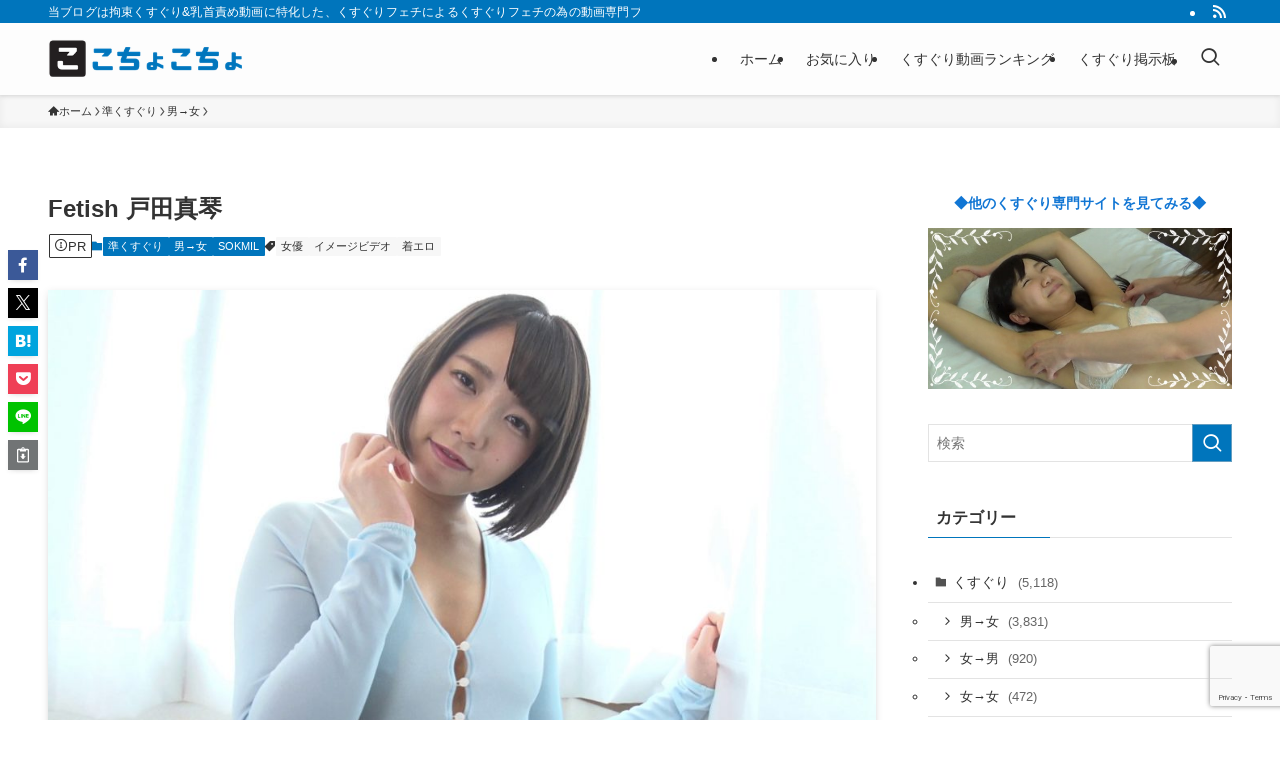

--- FILE ---
content_type: text/html; charset=UTF-8
request_url: https://kocho-kocho.com/10885/
body_size: 27871
content:
<!DOCTYPE html>
<html lang="ja" id="html" data-loaded="false" data-scrolled="false" data-spmenu="closed">
<head>
<meta charset="utf-8">
<meta name="format-detection" content="telephone=no">
<meta http-equiv="X-UA-Compatible" content="IE=edge">
<meta name="viewport" content="width=device-width, viewport-fit=cover">
<title>Fetish 戸田真琴 | こちょこちょ</title>
<meta name='robots' content='max-image-preview:large' />

<!-- Open Graph Meta Tags generated by Blog2Social 872 - https://www.blog2social.com -->
<meta property="og:title" content="Fetish 戸田真琴"/>
<meta property="og:description" content=""/>
<meta property="og:url" content="/10885/"/>
<meta property="og:image" content="https://kocho-kocho.com/wp-content/uploads/2022/05/ol_tak0615_01_T1552960589.jpg"/>
<meta property="og:image:width" content="1888" />
<meta property="og:image:height" content="1064" />
<meta property="og:type" content="article"/>
<meta property="og:article:published_time" content="2022-06-06 22:16:35"/>
<meta property="og:article:modified_time" content="2022-05-22 17:50:16"/>
<meta property="og:article:tag" content="女優"/>
<meta property="og:article:tag" content="イメージビデオ"/>
<meta property="og:article:tag" content="着エロ"/>
<!-- Open Graph Meta Tags generated by Blog2Social 872 - https://www.blog2social.com -->

<!-- Twitter Card generated by Blog2Social 872 - https://www.blog2social.com -->
<meta name="twitter:card" content="summary">
<meta name="twitter:title" content="Fetish 戸田真琴"/>
<meta name="twitter:description" content=""/>
<meta name="twitter:image" content="https://kocho-kocho.com/wp-content/uploads/2022/05/ol_tak0615_01_T1552960589.jpg"/>
<!-- Twitter Card generated by Blog2Social 872 - https://www.blog2social.com -->
<meta name="author" content="くす夫"/>
<link rel="alternate" type="application/rss+xml" title="こちょこちょ &raquo; フィード" href="https://kocho-kocho.com/feed/" />
<link rel="alternate" type="application/rss+xml" title="こちょこちょ &raquo; コメントフィード" href="https://kocho-kocho.com/comments/feed/" />
<link rel="alternate" type="application/rss+xml" title="こちょこちょ &raquo; Fetish 戸田真琴 のコメントのフィード" href="https://kocho-kocho.com/10885/feed/" />

<!-- SEO SIMPLE PACK 3.6.2 -->
<meta name="description" content="作品内容を動画でチェック この部分はインラインフレームを使用しています。続きはコチラから Fetish 戸田真琴の詳細情報 発売日 2019/03/22 10:00:00 収録時間 106分 ジャンル 着エロ　美少女　ショートカット　ヌード">
<link rel="canonical" href="https://kocho-kocho.com/10885/">
<meta property="og:locale" content="ja_JP">
<meta property="og:type" content="article">
<meta property="og:image" content="https://kocho-kocho.com/wp-content/uploads/2022/05/ol_tak0615_01_T1552960589.jpg">
<meta property="og:title" content="Fetish 戸田真琴 | こちょこちょ">
<meta property="og:description" content="作品内容を動画でチェック この部分はインラインフレームを使用しています。続きはコチラから Fetish 戸田真琴の詳細情報 発売日 2019/03/22 10:00:00 収録時間 106分 ジャンル 着エロ　美少女　ショートカット　ヌード">
<meta property="og:url" content="https://kocho-kocho.com/10885/">
<meta property="og:site_name" content="こちょこちょ">
<meta name="twitter:card" content="summary">
<!-- / SEO SIMPLE PACK -->

<!-- kocho-kocho.com is managing ads with Advanced Ads 2.0.16 – https://wpadvancedads.com/ --><script id="kocho-ready">
			window.advanced_ads_ready=function(e,a){a=a||"complete";var d=function(e){return"interactive"===a?"loading"!==e:"complete"===e};d(document.readyState)?e():document.addEventListener("readystatechange",(function(a){d(a.target.readyState)&&e()}),{once:"interactive"===a})},window.advanced_ads_ready_queue=window.advanced_ads_ready_queue||[];		</script>
		<style id='wp-img-auto-sizes-contain-inline-css' type='text/css'>
img:is([sizes=auto i],[sizes^="auto," i]){contain-intrinsic-size:3000px 1500px}
/*# sourceURL=wp-img-auto-sizes-contain-inline-css */
</style>

<link rel='stylesheet' id='wp-block-library-css' href='https://kocho-kocho.com/wp-includes/css/dist/block-library/style.min.css?ver=6.9' type='text/css' media='all' />
<link rel='stylesheet' id='swell-icons-css' href='https://kocho-kocho.com/wp-content/themes/swell/build/css/swell-icons.css?ver=2.15.0' type='text/css' media='all' />
<link rel='stylesheet' id='main_style-css' href='https://kocho-kocho.com/wp-content/themes/swell/build/css/main.css?ver=2.15.0' type='text/css' media='all' />
<link rel='stylesheet' id='swell_blocks-css' href='https://kocho-kocho.com/wp-content/themes/swell/build/css/blocks.css?ver=2.15.0' type='text/css' media='all' />
<style id='swell_custom-inline-css' type='text/css'>
:root{--swl-fz--content:4vw;--swl-font_family:"游ゴシック体", "Yu Gothic", YuGothic, "Hiragino Kaku Gothic ProN", "Hiragino Sans", Meiryo, sans-serif;--swl-font_weight:500;--color_main:#0075bc;--color_text:#333;--color_link:#1176d4;--color_htag:#0075bc;--color_bg:#ffffff;--color_gradient1:#d8ffff;--color_gradient2:#87e7ff;--color_main_thin:rgba(0, 146, 235, 0.05 );--color_main_dark:rgba(0, 88, 141, 1 );--color_list_check:#0075bc;--color_list_num:#0075bc;--color_list_good:#86dd7b;--color_list_triangle:#f4e03a;--color_list_bad:#f36060;--color_faq_q:#d55656;--color_faq_a:#6599b7;--color_icon_good:#3cd250;--color_icon_good_bg:#ecffe9;--color_icon_bad:#4b73eb;--color_icon_bad_bg:#eafaff;--color_icon_info:#f578b4;--color_icon_info_bg:#fff0fa;--color_icon_announce:#ffa537;--color_icon_announce_bg:#fff5f0;--color_icon_pen:#7a7a7a;--color_icon_pen_bg:#f7f7f7;--color_icon_book:#787364;--color_icon_book_bg:#f8f6ef;--color_icon_point:#ffa639;--color_icon_check:#86d67c;--color_icon_batsu:#f36060;--color_icon_hatena:#5295cc;--color_icon_caution:#f7da38;--color_icon_memo:#84878a;--color_deep01:#e44141;--color_deep02:#3d79d5;--color_deep03:#63a84d;--color_deep04:#f09f4d;--color_pale01:#fff2f0;--color_pale02:#f3f8fd;--color_pale03:#f1f9ee;--color_pale04:#fdf9ee;--color_mark_blue:#b7e3ff;--color_mark_green:#bdf9c3;--color_mark_yellow:#fcf69f;--color_mark_orange:#ffddbc;--border01:solid 1px var(--color_main);--border02:double 4px var(--color_main);--border03:dashed 2px var(--color_border);--border04:solid 4px var(--color_gray);--card_posts_thumb_ratio:56.25%;--list_posts_thumb_ratio:61.805%;--big_posts_thumb_ratio:56.25%;--thumb_posts_thumb_ratio:61.805%;--blogcard_thumb_ratio:56.25%;--color_header_bg:#fdfdfd;--color_header_text:#333;--color_footer_bg:#fdfdfd;--color_footer_text:#333;--container_size:1200px;--article_size:1200px;--logo_size_sp:48px;--logo_size_pc:40px;--logo_size_pcfix:32px;}.swl-cell-bg[data-icon="doubleCircle"]{--cell-icon-color:#ffc977}.swl-cell-bg[data-icon="circle"]{--cell-icon-color:#94e29c}.swl-cell-bg[data-icon="triangle"]{--cell-icon-color:#eeda2f}.swl-cell-bg[data-icon="close"]{--cell-icon-color:#ec9191}.swl-cell-bg[data-icon="hatena"]{--cell-icon-color:#93c9da}.swl-cell-bg[data-icon="check"]{--cell-icon-color:#94e29c}.swl-cell-bg[data-icon="line"]{--cell-icon-color:#9b9b9b}.cap_box[data-colset="col1"]{--capbox-color:#f59b5f;--capbox-color--bg:#fff8eb}.cap_box[data-colset="col2"]{--capbox-color:#5fb9f5;--capbox-color--bg:#edf5ff}.cap_box[data-colset="col3"]{--capbox-color:#2fcd90;--capbox-color--bg:#eafaf2}.red_{--the-btn-color:#f74a4a;--the-btn-color2:#ffbc49;--the-solid-shadow: rgba(185, 56, 56, 1 )}.blue_{--the-btn-color:#338df4;--the-btn-color2:#35eaff;--the-solid-shadow: rgba(38, 106, 183, 1 )}.green_{--the-btn-color:#62d847;--the-btn-color2:#7bf7bd;--the-solid-shadow: rgba(74, 162, 53, 1 )}.is-style-btn_normal,.is-style-btn_shiny{--the-btn-bg: linear-gradient(100deg,var(--the-btn-color) 0%,var(--the-btn-color2) 100%)}.is-style-btn_normal{--the-btn-radius:80px}.is-style-btn_solid{--the-btn-radius:80px}.is-style-btn_shiny{--the-btn-radius:80px}.is-style-btn_line{--the-btn-radius:80px}.post_content blockquote{padding:1.5em 2em 1.5em 3em}.post_content blockquote::before{content:"";display:block;width:5px;height:calc(100% - 3em);top:1.5em;left:1.5em;border-left:solid 1px rgba(180,180,180,.75);border-right:solid 1px rgba(180,180,180,.75);}.mark_blue{background:-webkit-linear-gradient(transparent 64%,var(--color_mark_blue) 0%);background:linear-gradient(transparent 64%,var(--color_mark_blue) 0%)}.mark_green{background:-webkit-linear-gradient(transparent 64%,var(--color_mark_green) 0%);background:linear-gradient(transparent 64%,var(--color_mark_green) 0%)}.mark_yellow{background:-webkit-linear-gradient(transparent 64%,var(--color_mark_yellow) 0%);background:linear-gradient(transparent 64%,var(--color_mark_yellow) 0%)}.mark_orange{background:-webkit-linear-gradient(transparent 64%,var(--color_mark_orange) 0%);background:linear-gradient(transparent 64%,var(--color_mark_orange) 0%)}[class*="is-style-icon_"]{color:#333;border-width:0}[class*="is-style-big_icon_"]{border-width:2px;border-style:solid}[data-col="gray"] .c-balloon__text{background:#f7f7f7;border-color:#ccc}[data-col="gray"] .c-balloon__before{border-right-color:#f7f7f7}[data-col="green"] .c-balloon__text{background:#d1f8c2;border-color:#9ddd93}[data-col="green"] .c-balloon__before{border-right-color:#d1f8c2}[data-col="blue"] .c-balloon__text{background:#e2f6ff;border-color:#93d2f0}[data-col="blue"] .c-balloon__before{border-right-color:#e2f6ff}[data-col="red"] .c-balloon__text{background:#ffebeb;border-color:#f48789}[data-col="red"] .c-balloon__before{border-right-color:#ffebeb}[data-col="yellow"] .c-balloon__text{background:#f9f7d2;border-color:#fbe593}[data-col="yellow"] .c-balloon__before{border-right-color:#f9f7d2}.-type-list2 .p-postList__body::after,.-type-big .p-postList__body::after{content: "READ MORE »";}.c-postThumb__cat{background-color:#0075bc;color:#fff;background-image: repeating-linear-gradient(-45deg,rgba(255,255,255,.1),rgba(255,255,255,.1) 6px,transparent 6px,transparent 12px)}.post_content h2:where(:not([class^="swell-block-"]):not(.faq_q):not(.p-postList__title)){background:var(--color_htag);padding:.75em 1em;color:#fff}.post_content h2:where(:not([class^="swell-block-"]):not(.faq_q):not(.p-postList__title))::before{position:absolute;display:block;pointer-events:none;content:"";top:-4px;left:0;width:100%;height:calc(100% + 4px);box-sizing:content-box;border-top:solid 2px var(--color_htag);border-bottom:solid 2px var(--color_htag)}.post_content h3:where(:not([class^="swell-block-"]):not(.faq_q):not(.p-postList__title)){padding:0 .5em .5em}.post_content h3:where(:not([class^="swell-block-"]):not(.faq_q):not(.p-postList__title))::before{content:"";width:100%;height:2px;background: repeating-linear-gradient(90deg, var(--color_htag) 0%, var(--color_htag) 29.3%, rgba(150,150,150,.2) 29.3%, rgba(150,150,150,.2) 100%)}.post_content h4:where(:not([class^="swell-block-"]):not(.faq_q):not(.p-postList__title)){padding:0 0 0 16px;border-left:solid 2px var(--color_htag)}.post_content h2.is-style-section_ttl{padding-bottom:.75em}.post_content h2.is-style-section_ttl::after{position:absolute;top:auto;bottom:0;left:calc(50% - 1.25em);right:auto;display:block;width:2.5em;height:1px;border-radius:2px;pointer-events:none;background:currentColor;content:""}.post_content h2.is-style-section_ttl.has-text-align-left::after{left:0px;right:auto}.post_content h2.is-style-section_ttl.has-text-align-right::after{left:auto;right:0}.l-header{box-shadow: 0 1px 4px rgba(0,0,0,.12)}.l-header__bar{color:#fff;background:var(--color_main)}.l-header__menuBtn{order:1}.l-header__customBtn{order:3}.c-gnav a::after{background:var(--color_main);width:100%;height:2px;transform:scaleX(0)}.p-spHeadMenu .menu-item.-current{border-bottom-color:var(--color_main)}.c-gnav > li:hover > a::after,.c-gnav > .-current > a::after{transform: scaleX(1)}.c-gnav .sub-menu{color:#333;background:#fff}.l-fixHeader::before{opacity:1}#pagetop{border-radius:50%}.c-widget__title.-spmenu{padding:.5em .75em;border-radius:var(--swl-radius--2, 0px);background:var(--color_main);color:#fff;}.c-widget__title.-footer{padding:.5em}.c-widget__title.-footer::before{content:"";bottom:0;left:0;width:40%;z-index:1;background:var(--color_main)}.c-widget__title.-footer::after{content:"";bottom:0;left:0;width:100%;background:var(--color_border)}.c-secTitle{border-left:solid 2px var(--color_main);padding:0em .75em}.p-spMenu{color:#333}.p-spMenu__inner::before{background:#fdfdfd;opacity:1}.p-spMenu__overlay{background:#000;opacity:0.6}[class*="page-numbers"]{color:#fff;background-color:#dedede}a{text-decoration: none}.l-topTitleArea.c-filterLayer::before{background-color:#000;opacity:0.2;content:""}@media screen and (min-width: 960px){:root{}}@media screen and (max-width: 959px){:root{}.l-header__logo{order:2;text-align:center}}@media screen and (min-width: 600px){:root{--swl-fz--content:16px;}}@media screen and (max-width: 599px){:root{}}@media (min-width: 1408px) {.alignwide{left:-100px;width:calc(100% + 200px);}}@media (max-width: 1408px) {.-sidebar-off .swell-block-fullWide__inner.l-container .alignwide{left:0px;width:100%;}}.l-fixHeader .l-fixHeader__gnav{order:0}[data-scrolled=true] .l-fixHeader[data-ready]{opacity:1;-webkit-transform:translateY(0)!important;transform:translateY(0)!important;visibility:visible}.-body-solid .l-fixHeader{box-shadow:0 2px 4px var(--swl-color_shadow)}.l-fixHeader__inner{align-items:stretch;color:var(--color_header_text);display:flex;padding-bottom:0;padding-top:0;position:relative;z-index:1}.l-fixHeader__logo{align-items:center;display:flex;line-height:1;margin-right:24px;order:0;padding:16px 0}.is-style-btn_normal a,.is-style-btn_shiny a{box-shadow:var(--swl-btn_shadow)}.c-shareBtns__btn,.is-style-balloon>.c-tabList .c-tabList__button,.p-snsCta,[class*=page-numbers]{box-shadow:var(--swl-box_shadow)}.p-articleThumb__img,.p-articleThumb__youtube{box-shadow:var(--swl-img_shadow)}.p-pickupBanners__item .c-bannerLink,.p-postList__thumb{box-shadow:0 2px 8px rgba(0,0,0,.1),0 4px 4px -4px rgba(0,0,0,.1)}.p-postList.-w-ranking li:before{background-image:repeating-linear-gradient(-45deg,hsla(0,0%,100%,.1),hsla(0,0%,100%,.1) 6px,transparent 0,transparent 12px);box-shadow:1px 1px 4px rgba(0,0,0,.2)}.l-header__bar{position:relative;width:100%}.l-header__bar .c-catchphrase{color:inherit;font-size:12px;letter-spacing:var(--swl-letter_spacing,.2px);line-height:14px;margin-right:auto;overflow:hidden;padding:4px 0;white-space:nowrap;width:50%}.l-header__bar .c-iconList .c-iconList__link{margin:0;padding:4px 6px}.l-header__barInner{align-items:center;display:flex;justify-content:flex-end}@media (min-width:960px){.-series .l-header__inner{align-items:stretch;display:flex}.-series .l-header__logo{align-items:center;display:flex;flex-wrap:wrap;margin-right:24px;padding:16px 0}.-series .l-header__logo .c-catchphrase{font-size:13px;padding:4px 0}.-series .c-headLogo{margin-right:16px}.-series-right .l-header__inner{justify-content:space-between}.-series-right .c-gnavWrap{margin-left:auto}.-series-right .w-header{margin-left:12px}.-series-left .w-header{margin-left:auto}}@media (min-width:960px) and (min-width:600px){.-series .c-headLogo{max-width:400px}}.c-gnav .sub-menu a:before,.c-listMenu a:before{-webkit-font-smoothing:antialiased;-moz-osx-font-smoothing:grayscale;font-family:icomoon!important;font-style:normal;font-variant:normal;font-weight:400;line-height:1;text-transform:none}.c-submenuToggleBtn{display:none}.c-listMenu a{padding:.75em 1em .75em 1.5em;transition:padding .25s}.c-listMenu a:hover{padding-left:1.75em;padding-right:.75em}.c-gnav .sub-menu a:before,.c-listMenu a:before{color:inherit;content:"\e921";display:inline-block;left:2px;position:absolute;top:50%;-webkit-transform:translateY(-50%);transform:translateY(-50%);vertical-align:middle}.widget_categories>ul>.cat-item>a,.wp-block-categories-list>li>a{padding-left:1.75em}.c-listMenu .children,.c-listMenu .sub-menu{margin:0}.c-listMenu .children a,.c-listMenu .sub-menu a{font-size:.9em;padding-left:2.5em}.c-listMenu .children a:before,.c-listMenu .sub-menu a:before{left:1em}.c-listMenu .children a:hover,.c-listMenu .sub-menu a:hover{padding-left:2.75em}.c-listMenu .children ul a,.c-listMenu .sub-menu ul a{padding-left:3.25em}.c-listMenu .children ul a:before,.c-listMenu .sub-menu ul a:before{left:1.75em}.c-listMenu .children ul a:hover,.c-listMenu .sub-menu ul a:hover{padding-left:3.5em}.c-gnav li:hover>.sub-menu{opacity:1;visibility:visible}.c-gnav .sub-menu:before{background:inherit;content:"";height:100%;left:0;position:absolute;top:0;width:100%;z-index:0}.c-gnav .sub-menu .sub-menu{left:100%;top:0;z-index:-1}.c-gnav .sub-menu a{padding-left:2em}.c-gnav .sub-menu a:before{left:.5em}.c-gnav .sub-menu a:hover .ttl{left:4px}:root{--color_content_bg:var(--color_bg);}.c-widget__title.-side{padding:.5em}.c-widget__title.-side::before{content:"";bottom:0;left:0;width:40%;z-index:1;background:var(--color_main)}.c-widget__title.-side::after{content:"";bottom:0;left:0;width:100%;background:var(--color_border)}.c-shareBtns__item:not(:last-child){margin-right:4px}.c-shareBtns__btn{padding:8px 0}@media screen and (min-width: 960px){:root{}.single .c-postTitle__date{display:none}}@media screen and (max-width: 959px){:root{}.single .c-postTitle__date{display:none}}@media screen and (min-width: 600px){:root{}}@media screen and (max-width: 599px){:root{}}.swell-block-fullWide__inner.l-container{--swl-fw_inner_pad:var(--swl-pad_container,0px)}@media (min-width:960px){.-sidebar-on .l-content .alignfull,.-sidebar-on .l-content .alignwide{left:-16px;width:calc(100% + 32px)}.swell-block-fullWide__inner.l-article{--swl-fw_inner_pad:var(--swl-pad_post_content,0px)}.-sidebar-on .swell-block-fullWide__inner .alignwide{left:0;width:100%}.-sidebar-on .swell-block-fullWide__inner .alignfull{left:calc(0px - var(--swl-fw_inner_pad, 0))!important;margin-left:0!important;margin-right:0!important;width:calc(100% + var(--swl-fw_inner_pad, 0)*2)!important}}.p-relatedPosts .p-postList__item{margin-bottom:1.5em}.p-relatedPosts .p-postList__times,.p-relatedPosts .p-postList__times>:last-child{margin-right:0}@media (min-width:600px){.p-relatedPosts .p-postList__item{width:33.33333%}}@media screen and (min-width:600px) and (max-width:1239px){.p-relatedPosts .p-postList__item:nth-child(7),.p-relatedPosts .p-postList__item:nth-child(8){display:none}}@media screen and (min-width:1240px){.p-relatedPosts .p-postList__item{width:25%}}.-index-off .p-toc,.swell-toc-placeholder:empty{display:none}.p-toc.-modal{height:100%;margin:0;overflow-y:auto;padding:0}#main_content .p-toc{border-radius:var(--swl-radius--2,0);margin:4em auto;max-width:800px}#sidebar .p-toc{margin-top:-.5em}.p-toc .__pn:before{content:none!important;counter-increment:none}.p-toc .__prev{margin:0 0 1em}.p-toc .__next{margin:1em 0 0}.p-toc.is-omitted:not([data-omit=ct]) [data-level="2"] .p-toc__childList{height:0;margin-bottom:-.5em;visibility:hidden}.p-toc.is-omitted:not([data-omit=nest]){position:relative}.p-toc.is-omitted:not([data-omit=nest]):before{background:linear-gradient(hsla(0,0%,100%,0),var(--color_bg));bottom:5em;content:"";height:4em;left:0;opacity:.75;pointer-events:none;position:absolute;width:100%;z-index:1}.p-toc.is-omitted:not([data-omit=nest]):after{background:var(--color_bg);bottom:0;content:"";height:5em;left:0;opacity:.75;position:absolute;width:100%;z-index:1}.p-toc.is-omitted:not([data-omit=nest]) .__next,.p-toc.is-omitted:not([data-omit=nest]) [data-omit="1"]{display:none}.p-toc .p-toc__expandBtn{background-color:#f7f7f7;border:rgba(0,0,0,.2);border-radius:5em;box-shadow:0 0 0 1px #bbb;color:#333;display:block;font-size:14px;line-height:1.5;margin:.75em auto 0;min-width:6em;padding:.5em 1em;position:relative;transition:box-shadow .25s;z-index:2}.p-toc[data-omit=nest] .p-toc__expandBtn{display:inline-block;font-size:13px;margin:0 0 0 1.25em;padding:.5em .75em}.p-toc:not([data-omit=nest]) .p-toc__expandBtn:after,.p-toc:not([data-omit=nest]) .p-toc__expandBtn:before{border-top-color:inherit;border-top-style:dotted;border-top-width:3px;content:"";display:block;height:1px;position:absolute;top:calc(50% - 1px);transition:border-color .25s;width:100%;width:22px}.p-toc:not([data-omit=nest]) .p-toc__expandBtn:before{right:calc(100% + 1em)}.p-toc:not([data-omit=nest]) .p-toc__expandBtn:after{left:calc(100% + 1em)}.p-toc.is-expanded .p-toc__expandBtn{border-color:transparent}.p-toc__ttl{display:block;font-size:1.2em;line-height:1;position:relative;text-align:center}.p-toc__ttl:before{content:"\e918";display:inline-block;font-family:icomoon;margin-right:.5em;padding-bottom:2px;vertical-align:middle}#index_modal .p-toc__ttl{margin-bottom:.5em}.p-toc__list li{line-height:1.6}.p-toc__list>li+li{margin-top:.5em}.p-toc__list .p-toc__childList{padding-left:.5em}.p-toc__list [data-level="3"]{font-size:.9em}.p-toc__list .mininote{display:none}.post_content .p-toc__list{padding-left:0}#sidebar .p-toc__list{margin-bottom:0}#sidebar .p-toc__list .p-toc__childList{padding-left:0}.p-toc__link{color:inherit;font-size:inherit;text-decoration:none}.p-toc__link:hover{opacity:.8}.p-toc.-double{background:var(--color_gray);background:linear-gradient(-45deg,transparent 25%,var(--color_gray) 25%,var(--color_gray) 50%,transparent 50%,transparent 75%,var(--color_gray) 75%,var(--color_gray));background-clip:padding-box;background-size:4px 4px;border-bottom:4px double var(--color_border);border-top:4px double var(--color_border);padding:1.5em 1em 1em}.p-toc.-double .p-toc__ttl{margin-bottom:.75em}@media (min-width:960px){#main_content .p-toc{width:92%}}@media (hover:hover){.p-toc .p-toc__expandBtn:hover{border-color:transparent;box-shadow:0 0 0 2px currentcolor}}@media (min-width:600px){.p-toc.-double{padding:2em}}.p-pnLinks{align-items:stretch;display:flex;justify-content:space-between;margin:2em 0}.p-pnLinks__item{font-size:3vw;position:relative;width:49%}.p-pnLinks__item:before{content:"";display:block;height:.5em;pointer-events:none;position:absolute;top:50%;width:.5em;z-index:1}.p-pnLinks__item.-prev:before{border-bottom:1px solid;border-left:1px solid;left:.35em;-webkit-transform:rotate(45deg) translateY(-50%);transform:rotate(45deg) translateY(-50%)}.p-pnLinks__item.-prev .p-pnLinks__thumb{margin-right:8px}.p-pnLinks__item.-next .p-pnLinks__link{justify-content:flex-end}.p-pnLinks__item.-next:before{border-bottom:1px solid;border-right:1px solid;right:.35em;-webkit-transform:rotate(-45deg) translateY(-50%);transform:rotate(-45deg) translateY(-50%)}.p-pnLinks__item.-next .p-pnLinks__thumb{margin-left:8px;order:2}.p-pnLinks__item.-next:first-child{margin-left:auto}.p-pnLinks__link{align-items:center;border-radius:var(--swl-radius--2,0);color:inherit;display:flex;height:100%;line-height:1.4;min-height:4em;padding:.6em 1em .5em;position:relative;text-decoration:none;transition:box-shadow .25s;width:100%}.p-pnLinks__thumb{border-radius:var(--swl-radius--4,0);height:32px;-o-object-fit:cover;object-fit:cover;width:48px}.p-pnLinks .-prev .p-pnLinks__link{border-left:1.25em solid var(--color_main)}.p-pnLinks .-prev:before{color:#fff}.p-pnLinks .-next .p-pnLinks__link{border-right:1.25em solid var(--color_main)}.p-pnLinks .-next:before{color:#fff}@media not all and (min-width:960px){.p-pnLinks.-thumb-on{display:block}.p-pnLinks.-thumb-on .p-pnLinks__item{width:100%}}@media (min-width:600px){.p-pnLinks__item{font-size:13px}.p-pnLinks__thumb{height:48px;width:72px}.p-pnLinks__title{transition:-webkit-transform .25s;transition:transform .25s;transition:transform .25s,-webkit-transform .25s}.-prev>.p-pnLinks__link:hover .p-pnLinks__title{-webkit-transform:translateX(4px);transform:translateX(4px)}.-next>.p-pnLinks__link:hover .p-pnLinks__title{-webkit-transform:translateX(-4px);transform:translateX(-4px)}.p-pnLinks .-prev .p-pnLinks__link:hover{box-shadow:1px 1px 2px var(--swl-color_shadow)}.p-pnLinks .-next .p-pnLinks__link:hover{box-shadow:-1px 1px 2px var(--swl-color_shadow)}}
/*# sourceURL=swell_custom-inline-css */
</style>
<link rel='stylesheet' id='swell-parts/footer-css' href='https://kocho-kocho.com/wp-content/themes/swell/build/css/modules/parts/footer.css?ver=2.15.0' type='text/css' media='all' />
<link rel='stylesheet' id='swell-page/single-css' href='https://kocho-kocho.com/wp-content/themes/swell/build/css/modules/page/single.css?ver=2.15.0' type='text/css' media='all' />
<style id='classic-theme-styles-inline-css' type='text/css'>
/*! This file is auto-generated */
.wp-block-button__link{color:#fff;background-color:#32373c;border-radius:9999px;box-shadow:none;text-decoration:none;padding:calc(.667em + 2px) calc(1.333em + 2px);font-size:1.125em}.wp-block-file__button{background:#32373c;color:#fff;text-decoration:none}
/*# sourceURL=/wp-includes/css/classic-themes.min.css */
</style>
<style id='search-meter-recent-searches-style-inline-css' type='text/css'>
.wp-block-search-meter-recent-searches>h2{margin-block-end:0;margin-block-start:0}.wp-block-search-meter-recent-searches>ul{list-style:none;padding-left:0}

/*# sourceURL=https://kocho-kocho.com/wp-content/plugins/search-meter/blocks/build/recent-searches/style-index.css */
</style>
<style id='search-meter-popular-searches-style-inline-css' type='text/css'>
.wp-block-search-meter-popular-searches>h2{margin-block-end:0;margin-block-start:0}.wp-block-search-meter-popular-searches>ul{list-style:none;padding-left:0}

/*# sourceURL=https://kocho-kocho.com/wp-content/plugins/search-meter/blocks/build/popular-searches/style-index.css */
</style>
<style id='global-styles-inline-css' type='text/css'>
:root{--wp--preset--aspect-ratio--square: 1;--wp--preset--aspect-ratio--4-3: 4/3;--wp--preset--aspect-ratio--3-4: 3/4;--wp--preset--aspect-ratio--3-2: 3/2;--wp--preset--aspect-ratio--2-3: 2/3;--wp--preset--aspect-ratio--16-9: 16/9;--wp--preset--aspect-ratio--9-16: 9/16;--wp--preset--color--black: #000;--wp--preset--color--cyan-bluish-gray: #abb8c3;--wp--preset--color--white: #fff;--wp--preset--color--pale-pink: #f78da7;--wp--preset--color--vivid-red: #cf2e2e;--wp--preset--color--luminous-vivid-orange: #ff6900;--wp--preset--color--luminous-vivid-amber: #fcb900;--wp--preset--color--light-green-cyan: #7bdcb5;--wp--preset--color--vivid-green-cyan: #00d084;--wp--preset--color--pale-cyan-blue: #8ed1fc;--wp--preset--color--vivid-cyan-blue: #0693e3;--wp--preset--color--vivid-purple: #9b51e0;--wp--preset--color--swl-main: var(--color_main);--wp--preset--color--swl-main-thin: var(--color_main_thin);--wp--preset--color--swl-gray: var(--color_gray);--wp--preset--color--swl-deep-01: var(--color_deep01);--wp--preset--color--swl-deep-02: var(--color_deep02);--wp--preset--color--swl-deep-03: var(--color_deep03);--wp--preset--color--swl-deep-04: var(--color_deep04);--wp--preset--color--swl-pale-01: var(--color_pale01);--wp--preset--color--swl-pale-02: var(--color_pale02);--wp--preset--color--swl-pale-03: var(--color_pale03);--wp--preset--color--swl-pale-04: var(--color_pale04);--wp--preset--gradient--vivid-cyan-blue-to-vivid-purple: linear-gradient(135deg,rgb(6,147,227) 0%,rgb(155,81,224) 100%);--wp--preset--gradient--light-green-cyan-to-vivid-green-cyan: linear-gradient(135deg,rgb(122,220,180) 0%,rgb(0,208,130) 100%);--wp--preset--gradient--luminous-vivid-amber-to-luminous-vivid-orange: linear-gradient(135deg,rgb(252,185,0) 0%,rgb(255,105,0) 100%);--wp--preset--gradient--luminous-vivid-orange-to-vivid-red: linear-gradient(135deg,rgb(255,105,0) 0%,rgb(207,46,46) 100%);--wp--preset--gradient--very-light-gray-to-cyan-bluish-gray: linear-gradient(135deg,rgb(238,238,238) 0%,rgb(169,184,195) 100%);--wp--preset--gradient--cool-to-warm-spectrum: linear-gradient(135deg,rgb(74,234,220) 0%,rgb(151,120,209) 20%,rgb(207,42,186) 40%,rgb(238,44,130) 60%,rgb(251,105,98) 80%,rgb(254,248,76) 100%);--wp--preset--gradient--blush-light-purple: linear-gradient(135deg,rgb(255,206,236) 0%,rgb(152,150,240) 100%);--wp--preset--gradient--blush-bordeaux: linear-gradient(135deg,rgb(254,205,165) 0%,rgb(254,45,45) 50%,rgb(107,0,62) 100%);--wp--preset--gradient--luminous-dusk: linear-gradient(135deg,rgb(255,203,112) 0%,rgb(199,81,192) 50%,rgb(65,88,208) 100%);--wp--preset--gradient--pale-ocean: linear-gradient(135deg,rgb(255,245,203) 0%,rgb(182,227,212) 50%,rgb(51,167,181) 100%);--wp--preset--gradient--electric-grass: linear-gradient(135deg,rgb(202,248,128) 0%,rgb(113,206,126) 100%);--wp--preset--gradient--midnight: linear-gradient(135deg,rgb(2,3,129) 0%,rgb(40,116,252) 100%);--wp--preset--font-size--small: 0.9em;--wp--preset--font-size--medium: 1.1em;--wp--preset--font-size--large: 1.25em;--wp--preset--font-size--x-large: 42px;--wp--preset--font-size--xs: 0.75em;--wp--preset--font-size--huge: 1.6em;--wp--preset--spacing--20: 0.44rem;--wp--preset--spacing--30: 0.67rem;--wp--preset--spacing--40: 1rem;--wp--preset--spacing--50: 1.5rem;--wp--preset--spacing--60: 2.25rem;--wp--preset--spacing--70: 3.38rem;--wp--preset--spacing--80: 5.06rem;--wp--preset--shadow--natural: 6px 6px 9px rgba(0, 0, 0, 0.2);--wp--preset--shadow--deep: 12px 12px 50px rgba(0, 0, 0, 0.4);--wp--preset--shadow--sharp: 6px 6px 0px rgba(0, 0, 0, 0.2);--wp--preset--shadow--outlined: 6px 6px 0px -3px rgb(255, 255, 255), 6px 6px rgb(0, 0, 0);--wp--preset--shadow--crisp: 6px 6px 0px rgb(0, 0, 0);}:where(.is-layout-flex){gap: 0.5em;}:where(.is-layout-grid){gap: 0.5em;}body .is-layout-flex{display: flex;}.is-layout-flex{flex-wrap: wrap;align-items: center;}.is-layout-flex > :is(*, div){margin: 0;}body .is-layout-grid{display: grid;}.is-layout-grid > :is(*, div){margin: 0;}:where(.wp-block-columns.is-layout-flex){gap: 2em;}:where(.wp-block-columns.is-layout-grid){gap: 2em;}:where(.wp-block-post-template.is-layout-flex){gap: 1.25em;}:where(.wp-block-post-template.is-layout-grid){gap: 1.25em;}.has-black-color{color: var(--wp--preset--color--black) !important;}.has-cyan-bluish-gray-color{color: var(--wp--preset--color--cyan-bluish-gray) !important;}.has-white-color{color: var(--wp--preset--color--white) !important;}.has-pale-pink-color{color: var(--wp--preset--color--pale-pink) !important;}.has-vivid-red-color{color: var(--wp--preset--color--vivid-red) !important;}.has-luminous-vivid-orange-color{color: var(--wp--preset--color--luminous-vivid-orange) !important;}.has-luminous-vivid-amber-color{color: var(--wp--preset--color--luminous-vivid-amber) !important;}.has-light-green-cyan-color{color: var(--wp--preset--color--light-green-cyan) !important;}.has-vivid-green-cyan-color{color: var(--wp--preset--color--vivid-green-cyan) !important;}.has-pale-cyan-blue-color{color: var(--wp--preset--color--pale-cyan-blue) !important;}.has-vivid-cyan-blue-color{color: var(--wp--preset--color--vivid-cyan-blue) !important;}.has-vivid-purple-color{color: var(--wp--preset--color--vivid-purple) !important;}.has-black-background-color{background-color: var(--wp--preset--color--black) !important;}.has-cyan-bluish-gray-background-color{background-color: var(--wp--preset--color--cyan-bluish-gray) !important;}.has-white-background-color{background-color: var(--wp--preset--color--white) !important;}.has-pale-pink-background-color{background-color: var(--wp--preset--color--pale-pink) !important;}.has-vivid-red-background-color{background-color: var(--wp--preset--color--vivid-red) !important;}.has-luminous-vivid-orange-background-color{background-color: var(--wp--preset--color--luminous-vivid-orange) !important;}.has-luminous-vivid-amber-background-color{background-color: var(--wp--preset--color--luminous-vivid-amber) !important;}.has-light-green-cyan-background-color{background-color: var(--wp--preset--color--light-green-cyan) !important;}.has-vivid-green-cyan-background-color{background-color: var(--wp--preset--color--vivid-green-cyan) !important;}.has-pale-cyan-blue-background-color{background-color: var(--wp--preset--color--pale-cyan-blue) !important;}.has-vivid-cyan-blue-background-color{background-color: var(--wp--preset--color--vivid-cyan-blue) !important;}.has-vivid-purple-background-color{background-color: var(--wp--preset--color--vivid-purple) !important;}.has-black-border-color{border-color: var(--wp--preset--color--black) !important;}.has-cyan-bluish-gray-border-color{border-color: var(--wp--preset--color--cyan-bluish-gray) !important;}.has-white-border-color{border-color: var(--wp--preset--color--white) !important;}.has-pale-pink-border-color{border-color: var(--wp--preset--color--pale-pink) !important;}.has-vivid-red-border-color{border-color: var(--wp--preset--color--vivid-red) !important;}.has-luminous-vivid-orange-border-color{border-color: var(--wp--preset--color--luminous-vivid-orange) !important;}.has-luminous-vivid-amber-border-color{border-color: var(--wp--preset--color--luminous-vivid-amber) !important;}.has-light-green-cyan-border-color{border-color: var(--wp--preset--color--light-green-cyan) !important;}.has-vivid-green-cyan-border-color{border-color: var(--wp--preset--color--vivid-green-cyan) !important;}.has-pale-cyan-blue-border-color{border-color: var(--wp--preset--color--pale-cyan-blue) !important;}.has-vivid-cyan-blue-border-color{border-color: var(--wp--preset--color--vivid-cyan-blue) !important;}.has-vivid-purple-border-color{border-color: var(--wp--preset--color--vivid-purple) !important;}.has-vivid-cyan-blue-to-vivid-purple-gradient-background{background: var(--wp--preset--gradient--vivid-cyan-blue-to-vivid-purple) !important;}.has-light-green-cyan-to-vivid-green-cyan-gradient-background{background: var(--wp--preset--gradient--light-green-cyan-to-vivid-green-cyan) !important;}.has-luminous-vivid-amber-to-luminous-vivid-orange-gradient-background{background: var(--wp--preset--gradient--luminous-vivid-amber-to-luminous-vivid-orange) !important;}.has-luminous-vivid-orange-to-vivid-red-gradient-background{background: var(--wp--preset--gradient--luminous-vivid-orange-to-vivid-red) !important;}.has-very-light-gray-to-cyan-bluish-gray-gradient-background{background: var(--wp--preset--gradient--very-light-gray-to-cyan-bluish-gray) !important;}.has-cool-to-warm-spectrum-gradient-background{background: var(--wp--preset--gradient--cool-to-warm-spectrum) !important;}.has-blush-light-purple-gradient-background{background: var(--wp--preset--gradient--blush-light-purple) !important;}.has-blush-bordeaux-gradient-background{background: var(--wp--preset--gradient--blush-bordeaux) !important;}.has-luminous-dusk-gradient-background{background: var(--wp--preset--gradient--luminous-dusk) !important;}.has-pale-ocean-gradient-background{background: var(--wp--preset--gradient--pale-ocean) !important;}.has-electric-grass-gradient-background{background: var(--wp--preset--gradient--electric-grass) !important;}.has-midnight-gradient-background{background: var(--wp--preset--gradient--midnight) !important;}.has-small-font-size{font-size: var(--wp--preset--font-size--small) !important;}.has-medium-font-size{font-size: var(--wp--preset--font-size--medium) !important;}.has-large-font-size{font-size: var(--wp--preset--font-size--large) !important;}.has-x-large-font-size{font-size: var(--wp--preset--font-size--x-large) !important;}
:where(.wp-block-post-template.is-layout-flex){gap: 1.25em;}:where(.wp-block-post-template.is-layout-grid){gap: 1.25em;}
:where(.wp-block-term-template.is-layout-flex){gap: 1.25em;}:where(.wp-block-term-template.is-layout-grid){gap: 1.25em;}
:where(.wp-block-columns.is-layout-flex){gap: 2em;}:where(.wp-block-columns.is-layout-grid){gap: 2em;}
:root :where(.wp-block-pullquote){font-size: 1.5em;line-height: 1.6;}
/*# sourceURL=global-styles-inline-css */
</style>
<link rel='stylesheet' id='bbp-default-css' href='https://kocho-kocho.com/wp-content/plugins/bbpress/templates/default/css/bbpress.min.css?ver=2.6.14' type='text/css' media='all' />
<link rel='stylesheet' id='contact-form-7-css' href='https://kocho-kocho.com/wp-content/plugins/contact-form-7/includes/css/styles.css?ver=6.1.4' type='text/css' media='all' />
<link rel='stylesheet' id='toc-screen-css' href='https://kocho-kocho.com/wp-content/plugins/table-of-contents-plus/screen.min.css?ver=2411.1' type='text/css' media='all' />
<link rel='stylesheet' id='whats-new-style-css' href='https://kocho-kocho.com/wp-content/plugins/whats-new-genarator/whats-new.css?ver=2.0.2' type='text/css' media='all' />
<link rel='stylesheet' id='arve-css' href='https://kocho-kocho.com/wp-content/plugins/advanced-responsive-video-embedder/build/main.css?ver=10.8.1' type='text/css' media='all' />
<link rel='stylesheet' id='fancybox-css' href='https://kocho-kocho.com/wp-content/plugins/easy-fancybox/fancybox/1.5.4/jquery.fancybox.min.css?ver=6.9' type='text/css' media='screen' />
<style id='fancybox-inline-css' type='text/css'>
#fancybox-outer{background:#ffffff}#fancybox-content{background:#ffffff;border-color:#ffffff;color:#000000;}#fancybox-title,#fancybox-title-float-main{color:#fff}
/*# sourceURL=fancybox-inline-css */
</style>
<link rel='stylesheet' id='simple-favorites-css' href='https://kocho-kocho.com/wp-content/plugins/favorites/assets/css/favorites.css?ver=2.3.6' type='text/css' media='all' />
<link rel='stylesheet' id='child_style-css' href='https://kocho-kocho.com/wp-content/themes/swell_child/style.css?ver=2024110590420' type='text/css' media='all' />
<script type="text/javascript" src="https://kocho-kocho.com/wp-includes/js/jquery/jquery.min.js?ver=3.7.1" id="jquery-core-js"></script>
<script type="text/javascript" id="favorites-js-extra">
/* <![CDATA[ */
var favorites_data = {"ajaxurl":"https://kocho-kocho.com/wp-admin/admin-ajax.php","nonce":"9168490b0b","favorite":"\u304a\u6c17\u306b\u5165\u308a\u306b\u8ffd\u52a0 \u003Ci class=\"sf-icon-star-empty\"\u003E\u003C/i\u003E","favorited":"\u8ffd\u52a0\u6e08\u307f \u003Ci class=\"sf-icon-star-full\"\u003E\u003C/i\u003E","includecount":"","indicate_loading":"","loading_text":"Loading","loading_image":"","loading_image_active":"","loading_image_preload":"","cache_enabled":"1","button_options":{"button_type":"custom","custom_colors":true,"box_shadow":false,"include_count":false,"default":{"background_default":"#f963ed","border_default":false,"text_default":false,"icon_default":false,"count_default":false},"active":{"background_active":"#81d742","border_active":false,"text_active":false,"icon_active":false,"count_active":false}},"authentication_modal_content":"\u003Cp\u003E\u304a\u6c17\u306b\u5165\u308a\u3092\u8ffd\u52a0\u3059\u308b\u306b\u306f\u30ed\u30b0\u30a4\u30f3\u3057\u3066\u304f\u3060\u3055\u3044\u3002\u003C/p\u003E\u003Cp\u003E\u003Ca href=\"#\" data-favorites-modal-close\u003E\u3053\u306e\u901a\u77e5\u3092\u975e\u8868\u793a\u306b\u3059\u308b\u003C/a\u003E\u003C/p\u003E","authentication_redirect":"","dev_mode":"","logged_in":"","user_id":"0","authentication_redirect_url":"https://kocho-kocho.com/wp-login.php"};
//# sourceURL=favorites-js-extra
/* ]]> */
</script>
<script type="text/javascript" src="https://kocho-kocho.com/wp-content/plugins/favorites/assets/js/favorites.min.js?ver=2.3.6" id="favorites-js"></script>

<noscript><link href="https://kocho-kocho.com/wp-content/themes/swell/build/css/noscript.css" rel="stylesheet"></noscript>
<link rel="https://api.w.org/" href="https://kocho-kocho.com/wp-json/" /><link rel="alternate" title="JSON" type="application/json" href="https://kocho-kocho.com/wp-json/wp/v2/posts/10885" /><link rel='shortlink' href='https://kocho-kocho.com/?p=10885' />
<meta name="generator" content="Elementor 3.34.1; features: additional_custom_breakpoints; settings: css_print_method-external, google_font-enabled, font_display-swap">
			<style>
				.e-con.e-parent:nth-of-type(n+4):not(.e-lazyloaded):not(.e-no-lazyload),
				.e-con.e-parent:nth-of-type(n+4):not(.e-lazyloaded):not(.e-no-lazyload) * {
					background-image: none !important;
				}
				@media screen and (max-height: 1024px) {
					.e-con.e-parent:nth-of-type(n+3):not(.e-lazyloaded):not(.e-no-lazyload),
					.e-con.e-parent:nth-of-type(n+3):not(.e-lazyloaded):not(.e-no-lazyload) * {
						background-image: none !important;
					}
				}
				@media screen and (max-height: 640px) {
					.e-con.e-parent:nth-of-type(n+2):not(.e-lazyloaded):not(.e-no-lazyload),
					.e-con.e-parent:nth-of-type(n+2):not(.e-lazyloaded):not(.e-no-lazyload) * {
						background-image: none !important;
					}
				}
			</style>
			<link rel="icon" href="https://kocho-kocho.com/wp-content/uploads/2024/03/cropped-2019-02-14_19h20_10-32x32.jpg" sizes="32x32" />
<link rel="icon" href="https://kocho-kocho.com/wp-content/uploads/2024/03/cropped-2019-02-14_19h20_10-192x192.jpg" sizes="192x192" />
<link rel="apple-touch-icon" href="https://kocho-kocho.com/wp-content/uploads/2024/03/cropped-2019-02-14_19h20_10-180x180.jpg" />
<meta name="msapplication-TileImage" content="https://kocho-kocho.com/wp-content/uploads/2024/03/cropped-2019-02-14_19h20_10-270x270.jpg" />

<!-- BEGIN GAINWP v5.4.6 Universal Analytics - https://intelligencewp.com/google-analytics-in-wordpress/ -->
<script>
(function(i,s,o,g,r,a,m){i['GoogleAnalyticsObject']=r;i[r]=i[r]||function(){
	(i[r].q=i[r].q||[]).push(arguments)},i[r].l=1*new Date();a=s.createElement(o),
	m=s.getElementsByTagName(o)[0];a.async=1;a.src=g;m.parentNode.insertBefore(a,m)
})(window,document,'script','https://www.google-analytics.com/analytics.js','ga');
  ga('create', 'UA-127757885-4', 'auto');
  ga('send', 'pageview');
</script>
<!-- END GAINWP Universal Analytics -->

<link rel="stylesheet" href="https://kocho-kocho.com/wp-content/themes/swell/build/css/print.css" media="print" >
</head>
<body>
<!--アクセス解析研究所-->
<script src="//accaii.com/kochokocho/script.js" async></script><noscript><img src="//accaii.com/kochokocho/script?guid=on"></noscript>

<script type="text/javascript" id="bbp-swap-no-js-body-class">
	document.body.className = document.body.className.replace( 'bbp-no-js', 'bbp-js' );
</script>

<div id="body_wrap" class="wp-singular post-template-default single single-post postid-10885 single-format-standard wp-theme-swell wp-child-theme-swell_child -body-solid -sidebar-on -frame-off id_10885 elementor-default elementor-kit-25370 aa-prefix-kocho-" >
<div id="sp_menu" class="p-spMenu -left">
	<div class="p-spMenu__inner">
		<div class="p-spMenu__closeBtn">
			<button class="c-iconBtn -menuBtn c-plainBtn" data-onclick="toggleMenu" aria-label="メニューを閉じる">
				<i class="c-iconBtn__icon icon-close-thin"></i>
			</button>
		</div>
		<div class="p-spMenu__body">
			<div class="c-widget__title -spmenu">
				MENU			</div>
			<div class="p-spMenu__nav">
				<ul class="c-spnav c-listMenu"><li class="menu-item menu-item-type-custom menu-item-object-custom menu-item-home menu-item-780"><a href="https://kocho-kocho.com/" data-wpel-link="internal">ホーム</a></li>
<li class="menu-item menu-item-type-post_type menu-item-object-page menu-item-1390"><a href="https://kocho-kocho.com/favorites/" data-wpel-link="internal">お気に入り</a></li>
<li class="menu-item menu-item-type-post_type menu-item-object-page menu-item-1506"><a href="https://kocho-kocho.com/popular-videos-ranking/" data-wpel-link="internal">くすぐり動画ランキング</a></li>
<li class="menu-item menu-item-type-custom menu-item-object-custom menu-item-779"><a href="https://kocho-kocho.com/forums/" data-wpel-link="internal">くすぐり掲示板</a></li>
</ul>			</div>
					</div>
	</div>
	<div class="p-spMenu__overlay c-overlay" data-onclick="toggleMenu"></div>
</div>
<header id="header" class="l-header -series -series-right" data-spfix="1">
	<div class="l-header__bar pc_">
	<div class="l-header__barInner l-container">
		<div class="c-catchphrase">当ブログは拘束くすぐり&amp;乳首責め動画に特化した、くすぐりフェチによるくすぐりフェチの為の動画専門ブログです。</div><ul class="c-iconList">
						<li class="c-iconList__item -rss">
						<a href="https://kocho-kocho.com/feed/" target="_blank" rel="noopener" class="c-iconList__link u-fz-14 hov-flash" aria-label="rss" data-wpel-link="internal">
							<i class="c-iconList__icon icon-rss" role="presentation"></i>
						</a>
					</li>
				</ul>
	</div>
</div>
	<div class="l-header__inner l-container">
		<div class="l-header__logo">
			<div class="c-headLogo -img"><a href="https://kocho-kocho.com/" title="こちょこちょ" class="c-headLogo__link" rel="home" data-wpel-link="internal"><img width="314" height="64"  src="https://kocho-kocho.com/wp-content/uploads/2024/03/Sitelogo3.png" alt="こちょこちょ" class="c-headLogo__img" srcset="https://kocho-kocho.com/wp-content/uploads/2024/03/Sitelogo3.png 314w, https://kocho-kocho.com/wp-content/uploads/2024/03/Sitelogo3-300x61.png 300w" sizes="(max-width: 959px) 50vw, 800px" decoding="async" loading="eager" ></a></div>					</div>
		<nav id="gnav" class="l-header__gnav c-gnavWrap">
					<ul class="c-gnav">
			<li class="menu-item menu-item-type-custom menu-item-object-custom menu-item-home menu-item-780"><a href="https://kocho-kocho.com/" data-wpel-link="internal"><span class="ttl">ホーム</span></a></li>
<li class="menu-item menu-item-type-post_type menu-item-object-page menu-item-1390"><a href="https://kocho-kocho.com/favorites/" data-wpel-link="internal"><span class="ttl">お気に入り</span></a></li>
<li class="menu-item menu-item-type-post_type menu-item-object-page menu-item-1506"><a href="https://kocho-kocho.com/popular-videos-ranking/" data-wpel-link="internal"><span class="ttl">くすぐり動画ランキング</span></a></li>
<li class="menu-item menu-item-type-custom menu-item-object-custom menu-item-779"><a href="https://kocho-kocho.com/forums/" data-wpel-link="internal"><span class="ttl">くすぐり掲示板</span></a></li>
							<li class="menu-item c-gnav__s">
					<button class="c-gnav__sBtn c-plainBtn" data-onclick="toggleSearch" aria-label="検索ボタン">
						<i class="icon-search"></i>
					</button>
				</li>
					</ul>
			</nav>
		<div class="l-header__customBtn sp_">
			<button class="c-iconBtn c-plainBtn" data-onclick="toggleSearch" aria-label="検索ボタン">
			<i class="c-iconBtn__icon icon-search"></i>
					</button>
	</div>
<div class="l-header__menuBtn sp_">
	<button class="c-iconBtn -menuBtn c-plainBtn" data-onclick="toggleMenu" aria-label="メニューボタン">
		<i class="c-iconBtn__icon icon-menu-thin"></i>
			</button>
</div>
	</div>
	</header>
<div id="fix_header" class="l-fixHeader -series -series-right">
	<div class="l-fixHeader__inner l-container">
		<div class="l-fixHeader__logo">
			<div class="c-headLogo -img"><a href="https://kocho-kocho.com/" title="こちょこちょ" class="c-headLogo__link" rel="home" data-wpel-link="internal"><img width="314" height="64"  src="https://kocho-kocho.com/wp-content/uploads/2024/03/Sitelogo3.png" alt="こちょこちょ" class="c-headLogo__img" srcset="https://kocho-kocho.com/wp-content/uploads/2024/03/Sitelogo3.png 314w, https://kocho-kocho.com/wp-content/uploads/2024/03/Sitelogo3-300x61.png 300w" sizes="(max-width: 959px) 50vw, 800px" decoding="async" loading="eager" ></a></div>		</div>
		<div class="l-fixHeader__gnav c-gnavWrap">
					<ul class="c-gnav">
			<li class="menu-item menu-item-type-custom menu-item-object-custom menu-item-home menu-item-780"><a href="https://kocho-kocho.com/" data-wpel-link="internal"><span class="ttl">ホーム</span></a></li>
<li class="menu-item menu-item-type-post_type menu-item-object-page menu-item-1390"><a href="https://kocho-kocho.com/favorites/" data-wpel-link="internal"><span class="ttl">お気に入り</span></a></li>
<li class="menu-item menu-item-type-post_type menu-item-object-page menu-item-1506"><a href="https://kocho-kocho.com/popular-videos-ranking/" data-wpel-link="internal"><span class="ttl">くすぐり動画ランキング</span></a></li>
<li class="menu-item menu-item-type-custom menu-item-object-custom menu-item-779"><a href="https://kocho-kocho.com/forums/" data-wpel-link="internal"><span class="ttl">くすぐり掲示板</span></a></li>
							<li class="menu-item c-gnav__s">
					<button class="c-gnav__sBtn c-plainBtn" data-onclick="toggleSearch" aria-label="検索ボタン">
						<i class="icon-search"></i>
					</button>
				</li>
					</ul>
			</div>
	</div>
</div>
<div id="breadcrumb" class="p-breadcrumb -bg-on"><ol class="p-breadcrumb__list l-container"><li class="p-breadcrumb__item"><a href="https://kocho-kocho.com/" class="p-breadcrumb__text" data-wpel-link="internal"><span class="__home icon-home"> ホーム</span></a></li><li class="p-breadcrumb__item"><a href="https://kocho-kocho.com/category/%e6%ba%96%e3%81%8f%e3%81%99%e3%81%90%e3%82%8a/" class="p-breadcrumb__text" data-wpel-link="internal"><span>準くすぐり</span></a></li><li class="p-breadcrumb__item"><a href="https://kocho-kocho.com/category/%e6%ba%96%e3%81%8f%e3%81%99%e3%81%90%e3%82%8a/%e7%94%b7%e2%86%92%e5%a5%b3-%e6%ba%96%e3%81%8f%e3%81%99%e3%81%90%e3%82%8a/" class="p-breadcrumb__text" data-wpel-link="internal"><span>男→女</span></a></li><li class="p-breadcrumb__item"><span class="p-breadcrumb__text">Fetish 戸田真琴</span></li></ol></div><div id="content" class="l-content l-container" data-postid="10885" data-pvct="true">
<main id="main_content" class="l-mainContent l-article">
	<article class="l-mainContent__inner" data-clarity-region="article">
		<div class="p-articleHead c-postTitle">
	<h1 class="c-postTitle__ttl">Fetish 戸田真琴</h1>
			<time class="c-postTitle__date u-thin" datetime="2022-05-22" aria-hidden="true">
			<span class="__y">2022</span>
			<span class="__md">5/22</span>
		</time>
	</div>
<div class="p-articleMetas -top">

			<div data-nosnippet class="c-prNotation" data-style="small">
			<i class="icon-info"></i>
			<span>PR</span>
		</div>
	
		<div class="p-articleMetas__termList c-categoryList">
					<a class="c-categoryList__link hov-flash-up" href="https://kocho-kocho.com/category/%e6%ba%96%e3%81%8f%e3%81%99%e3%81%90%e3%82%8a/" data-cat-id="408" data-wpel-link="internal">
				準くすぐり			</a>
					<a class="c-categoryList__link hov-flash-up" href="https://kocho-kocho.com/category/%e6%ba%96%e3%81%8f%e3%81%99%e3%81%90%e3%82%8a/%e7%94%b7%e2%86%92%e5%a5%b3-%e6%ba%96%e3%81%8f%e3%81%99%e3%81%90%e3%82%8a/" data-cat-id="410" data-wpel-link="internal">
				男→女			</a>
					<a class="c-categoryList__link hov-flash-up" href="https://kocho-kocho.com/category/video-site/sokmil/" data-cat-id="640" data-wpel-link="internal">
				SOKMIL			</a>
			</div>
	<div class="p-articleMetas__termList c-tagList">
					<a class="c-tagList__link hov-flash-up" href="https://kocho-kocho.com/tag/%e5%a5%b3%e5%84%aa/" data-tag-id="235" data-wpel-link="internal">
				女優			</a>
					<a class="c-tagList__link hov-flash-up" href="https://kocho-kocho.com/tag/%e3%82%a4%e3%83%a1%e3%83%bc%e3%82%b8%e3%83%93%e3%83%87%e3%82%aa/" data-tag-id="340" data-wpel-link="internal">
				イメージビデオ			</a>
					<a class="c-tagList__link hov-flash-up" href="https://kocho-kocho.com/tag/%e7%9d%80%e3%82%a8%e3%83%ad/" data-tag-id="403" data-wpel-link="internal">
				着エロ			</a>
			</div>
</div>


<figure class="p-articleThumb"><img fetchpriority="high" width="1888" height="1064"  src="https://kocho-kocho.com/wp-content/uploads/2022/05/ol_tak0615_01_T1552960589.jpg" alt="" class="p-articleThumb__img" srcset="https://kocho-kocho.com/wp-content/uploads/2022/05/ol_tak0615_01_T1552960589.jpg 1888w, https://kocho-kocho.com/wp-content/uploads/2022/05/ol_tak0615_01_T1552960589-300x169.jpg 300w, https://kocho-kocho.com/wp-content/uploads/2022/05/ol_tak0615_01_T1552960589-1024x577.jpg 1024w, https://kocho-kocho.com/wp-content/uploads/2022/05/ol_tak0615_01_T1552960589-768x433.jpg 768w, https://kocho-kocho.com/wp-content/uploads/2022/05/ol_tak0615_01_T1552960589-1536x866.jpg 1536w" sizes="(min-width: 960px) 960px, 100vw" ></figure>		<div class="post_content">
			<button class="simplefavorite-button" data-postid="10885" data-siteid="1" data-groupid="1" data-favoritecount="0" style="box-shadow:none;-webkit-box-shadow:none;-moz-box-shadow:none;background-color:#f963ed;">お気に入りに追加 <i class="sf-icon-star-empty"></i></button><div id="toc_container" class="no_bullets"><p class="toc_title">Contents</p><ul class="toc_list"><li></li><li><ul><li></li><li></li></ul></li></ul></div>
<h3><span id="i">作品内容を動画でチェック</span></h3>
<!-- /wp:post-content -->
<div style="margin: 0; padding: 5px; font-size: 12px; word-break: break-all; position: relative;"><noscript><iframe width="100%" height="520" style="border: 0;" src="https://www.sokmil.com/player/embed/YTIzYjU1ZWE/"></noscript><iframe width="100%" height="520" style="border: 0;" data-src="https://www.sokmil.com/player/embed/YTIzYjU1ZWE/" class="lazyload" >この部分はインラインフレームを使用しています。</iframe><a href="https://www.sokmil.com/av/_item/item308953.htm?affi=23527&amp;utm_source=sokmil_ad&amp;utm_medium=affiliate&amp;utm_campaign=23527" style="display: block; text-align: center; border: none; font-size: 12px; color: #ffffff; position: absolute; top: 10px; left: 10px;" target="_blank" rel="noopener nofollow" data-wpel-link="external"><span style="color: #ffffff;">続きはコチラから</span></a></div>
<!-- wp:heading {"level":3} -->
<h3><span id="Fetish">Fetish 戸田真琴の詳細情報</span></h3>
<!-- /wp:heading -->

<!-- wp:table -->
<figure class="wp-block-table">
<table class="detail-table">
<tbody>
<tr>
<th>発売日</th>
<td>2019/03/22 10:00:00</td>
</tr>
<tr>
<th>収録時間</th>
<td>106分</td>
</tr>
<tr>
<th>ジャンル</th>
<td><a href="https://kocho-kocho.com/tag/%e7%9d%80%e3%82%a8%e3%83%ad/" rel="nofollow" data-wpel-link="internal">着エロ</a>　美少女　ショートカット　ヌードイメージ　猫耳　くすぐり　HD（ハイビジョン）</td>
</tr>
<tr>
<th>女優</th>
<td>戸田真琴</td>
</tr>
<tr>
<th>メーカー</th>
<td>竹書房</td>
</tr>
<tr>
<th>レーベル</th>
<td>竹書房</td>
</tr>
<tr>
<th>品番</th>
<td>308953</td>
</tr>
<tr>
<th>価格</th>
<td>￥300~</td>
</tr>
</tbody>
</table>
</figure>
<!-- /wp:table -->

<!-- wp:heading {"level":4} -->
<h4><span id="Fetish-2">Fetish 戸田真琴の説明文</span></h4>
<!-- /wp:heading -->
<blockquote><!-- wp:paragraph -->

「どすけべ小動物」のキャッチコピーで人気を集める戸田真琴ちゃんのセクシーイメージ。 「ミスiD」など数々の受賞経験を持つ彼女。一見すると正統派美少女な真琴の、お色気満載な裏側を存分にご堪能あれ。 ／ Fetish 戸田真琴</blockquote>
<!-- /wp:paragraph -->

&nbsp;

<!-- wp:html -->
<div class="wp-block-buttons is-content-justification-center">
<div class="wp-block-button has-custom-width wp-block-button__width-100 btn-lg"><a class="wp-block-button__link" href="https://www.sokmil.com/av/_item/item308953.htm?affi=23527&amp;utm_source=sokmil_ad&amp;utm_medium=affiliate&amp;utm_campaign=23527" style="border-radius: 5px; color: #ffffff; background-color: #2dc83f;" target="_blank" rel="noreferrer noopener nofollow" data-wpel-link="external">作品ページを開く</a></div>
</div>
<!-- /wp:html -->

<!-- wp:heading {"level":4} -->
<h4><span id="Fetish-3">Fetish 戸田真琴の画像</span></h4>
<!-- wp:image {"align":"center","className":"aligncenter"} -->
<div class="wp-block-image aligncenter">
<figure class="aligncenter"><a href="https://img.sokmil.com/image/capture/ol_tak0615_01_T1552960589.jpg" target="_blank" rel="noreferrer noopener nofollow" data-wpel-link="external"><img decoding="async" src="[data-uri]" data-src="https://img.sokmil.com/image/capture/ol_tak0615_01_T1552960589.jpg" alt="Fetish 戸田真琴 画像1"  class="lazyload" ><noscript><img decoding="async" src="https://img.sokmil.com/image/capture/ol_tak0615_01_T1552960589.jpg" alt="Fetish 戸田真琴 画像1" ></noscript></a></figure>
</div>
<!-- /wp:image -->
<!-- wp:image {"align":"center","className":"aligncenter"} -->
<div class="wp-block-image aligncenter">
<figure class="aligncenter"><a href="https://img.sokmil.com/image/capture/ol_tak0615_02_T1552960589.jpg" target="_blank" rel="noreferrer noopener nofollow" data-wpel-link="external"><img decoding="async" src="[data-uri]" data-src="https://img.sokmil.com/image/capture/ol_tak0615_02_T1552960589.jpg" alt="Fetish 戸田真琴 画像2"  class="lazyload" ><noscript><img decoding="async" src="https://img.sokmil.com/image/capture/ol_tak0615_02_T1552960589.jpg" alt="Fetish 戸田真琴 画像2" ></noscript></a></figure>
</div>
<!-- /wp:image -->
<!-- wp:image {"align":"center","className":"aligncenter"} -->
<div class="wp-block-image aligncenter">
<figure class="aligncenter"><a href="https://img.sokmil.com/image/capture/ol_tak0615_03_T1552960589.jpg" target="_blank" rel="noreferrer noopener nofollow" data-wpel-link="external"><img decoding="async" src="[data-uri]" data-src="https://img.sokmil.com/image/capture/ol_tak0615_03_T1552960589.jpg" alt="Fetish 戸田真琴 画像3"  class="lazyload" ><noscript><img decoding="async" src="https://img.sokmil.com/image/capture/ol_tak0615_03_T1552960589.jpg" alt="Fetish 戸田真琴 画像3" ></noscript></a></figure>
</div>
<!-- /wp:image -->
<!-- wp:image {"align":"center","className":"aligncenter"} -->
<div class="wp-block-image aligncenter">
<figure class="aligncenter"><a href="https://img.sokmil.com/image/capture/ol_tak0615_04_T1552960589.jpg" target="_blank" rel="noreferrer noopener nofollow" data-wpel-link="external"><img decoding="async" src="[data-uri]" data-src="https://img.sokmil.com/image/capture/ol_tak0615_04_T1552960589.jpg" alt="Fetish 戸田真琴 画像4"  class="lazyload" ><noscript><img decoding="async" src="https://img.sokmil.com/image/capture/ol_tak0615_04_T1552960589.jpg" alt="Fetish 戸田真琴 画像4" ></noscript></a></figure>
</div>
<!-- /wp:image -->
<!-- wp:image {"align":"center","className":"aligncenter"} -->
<div class="wp-block-image aligncenter">
<figure class="aligncenter"><a href="https://img.sokmil.com/image/capture/ol_tak0615_05_T1552960589.jpg" target="_blank" rel="noreferrer noopener nofollow" data-wpel-link="external"><img decoding="async" src="[data-uri]" data-src="https://img.sokmil.com/image/capture/ol_tak0615_05_T1552960589.jpg" alt="Fetish 戸田真琴 画像5"  class="lazyload" ><noscript><img decoding="async" src="https://img.sokmil.com/image/capture/ol_tak0615_05_T1552960589.jpg" alt="Fetish 戸田真琴 画像5" ></noscript></a></figure>
</div>
<!-- /wp:image -->
<!-- wp:image {"align":"center","className":"aligncenter"} -->
<div class="wp-block-image aligncenter">
<figure class="aligncenter"><a href="https://img.sokmil.com/image/capture/ol_tak0615_06_T1552960589.jpg" target="_blank" rel="noreferrer noopener nofollow" data-wpel-link="external"><img decoding="async" src="[data-uri]" data-src="https://img.sokmil.com/image/capture/ol_tak0615_06_T1552960589.jpg" alt="Fetish 戸田真琴 画像6"  class="lazyload" ><noscript><img decoding="async" src="https://img.sokmil.com/image/capture/ol_tak0615_06_T1552960589.jpg" alt="Fetish 戸田真琴 画像6" ></noscript></a></figure>
</div>
<!-- /wp:image -->
<!-- wp:image {"align":"center","className":"aligncenter"} -->
<div class="wp-block-image aligncenter">
<figure class="aligncenter"><a href="https://img.sokmil.com/image/capture/ol_tak0615_07_T1552960589.jpg" target="_blank" rel="noreferrer noopener nofollow" data-wpel-link="external"><img decoding="async" src="[data-uri]" data-src="https://img.sokmil.com/image/capture/ol_tak0615_07_T1552960589.jpg" alt="Fetish 戸田真琴 画像7"  class="lazyload" ><noscript><img decoding="async" src="https://img.sokmil.com/image/capture/ol_tak0615_07_T1552960589.jpg" alt="Fetish 戸田真琴 画像7" ></noscript></a></figure>
</div>
<!-- /wp:image -->
<!-- wp:image {"align":"center","className":"aligncenter"} -->
<div class="wp-block-image aligncenter">
<figure class="aligncenter"><a href="https://img.sokmil.com/image/capture/ol_tak0615_08_T1552960589.jpg" target="_blank" rel="noreferrer noopener nofollow" data-wpel-link="external"><img decoding="async" src="[data-uri]" data-src="https://img.sokmil.com/image/capture/ol_tak0615_08_T1552960589.jpg" alt="Fetish 戸田真琴 画像8"  class="lazyload" ><noscript><img decoding="async" src="https://img.sokmil.com/image/capture/ol_tak0615_08_T1552960589.jpg" alt="Fetish 戸田真琴 画像8" ></noscript></a></figure>
</div>
<!-- /wp:image -->
<!-- wp:image {"align":"center","className":"aligncenter"} -->
<div class="wp-block-image aligncenter">
<figure class="aligncenter"><a href="https://img.sokmil.com/image/capture/ol_tak0615_09_T1552960589.jpg" target="_blank" rel="noreferrer noopener nofollow" data-wpel-link="external"><img decoding="async" src="[data-uri]" data-src="https://img.sokmil.com/image/capture/ol_tak0615_09_T1552960589.jpg" alt="Fetish 戸田真琴 画像9"  class="lazyload" ><noscript><img decoding="async" src="https://img.sokmil.com/image/capture/ol_tak0615_09_T1552960589.jpg" alt="Fetish 戸田真琴 画像9" ></noscript></a></figure>
</div>
<!-- /wp:image -->
<!-- wp:image {"align":"center","className":"aligncenter"} -->
<div class="wp-block-image aligncenter">
<figure class="aligncenter"><a href="https://img.sokmil.com/image/capture/ol_tak0615_10_T1552960589.jpg" target="_blank" rel="noreferrer noopener nofollow" data-wpel-link="external"><img decoding="async" src="[data-uri]" data-src="https://img.sokmil.com/image/capture/ol_tak0615_10_T1552960589.jpg" alt="Fetish 戸田真琴 画像10"  class="lazyload" ><noscript><img decoding="async" src="https://img.sokmil.com/image/capture/ol_tak0615_10_T1552960589.jpg" alt="Fetish 戸田真琴 画像10" ></noscript></a></figure>
</div>
<!-- /wp:image -->
<!-- wp:image {"align":"center","className":"aligncenter"} -->
<div class="wp-block-image aligncenter">
<figure class="aligncenter"><a href="https://img.sokmil.com/image/capture/ol_tak0615_11_T1552960589.jpg" target="_blank" rel="noreferrer noopener nofollow" data-wpel-link="external"><img decoding="async" src="[data-uri]" data-src="https://img.sokmil.com/image/capture/ol_tak0615_11_T1552960589.jpg" alt="Fetish 戸田真琴 画像11"  class="lazyload" ><noscript><img decoding="async" src="https://img.sokmil.com/image/capture/ol_tak0615_11_T1552960589.jpg" alt="Fetish 戸田真琴 画像11" ></noscript></a></figure>
</div>
<!-- /wp:image -->
<!-- wp:image {"align":"center","className":"aligncenter"} -->
<div class="wp-block-image aligncenter">
<figure class="aligncenter"><a href="https://img.sokmil.com/image/capture/ol_tak0615_12_T1552960589.jpg" target="_blank" rel="noreferrer noopener nofollow" data-wpel-link="external"><img decoding="async" src="[data-uri]" data-src="https://img.sokmil.com/image/capture/ol_tak0615_12_T1552960589.jpg" alt="Fetish 戸田真琴 画像12"  class="lazyload" ><noscript><img decoding="async" src="https://img.sokmil.com/image/capture/ol_tak0615_12_T1552960589.jpg" alt="Fetish 戸田真琴 画像12" ></noscript></a></figure>
</div>
<!-- /wp:image -->
<!-- wp:image {"align":"center","className":"aligncenter"} -->
<div class="wp-block-image aligncenter">
<figure class="aligncenter"><a href="https://img.sokmil.com/image/capture/ol_tak0615_13_T1552960589.jpg" target="_blank" rel="noreferrer noopener nofollow" data-wpel-link="external"><img decoding="async" src="[data-uri]" data-src="https://img.sokmil.com/image/capture/ol_tak0615_13_T1552960589.jpg" alt="Fetish 戸田真琴 画像13"  class="lazyload" ><noscript><img decoding="async" src="https://img.sokmil.com/image/capture/ol_tak0615_13_T1552960589.jpg" alt="Fetish 戸田真琴 画像13" ></noscript></a></figure>
</div>
<!-- /wp:image -->
<!-- wp:image {"align":"center","className":"aligncenter"} -->
<div class="wp-block-image aligncenter">
<figure class="aligncenter"><a href="https://img.sokmil.com/image/capture/ol_tak0615_14_T1552960589.jpg" target="_blank" rel="noreferrer noopener nofollow" data-wpel-link="external"><img decoding="async" src="[data-uri]" data-src="https://img.sokmil.com/image/capture/ol_tak0615_14_T1552960589.jpg" alt="Fetish 戸田真琴 画像14"  class="lazyload" ><noscript><img decoding="async" src="https://img.sokmil.com/image/capture/ol_tak0615_14_T1552960589.jpg" alt="Fetish 戸田真琴 画像14" ></noscript></a></figure>
</div>
<!-- /wp:image -->
<!-- wp:image {"align":"center","className":"aligncenter"} -->
<div class="wp-block-image aligncenter">
<figure class="aligncenter"><a href="https://img.sokmil.com/image/capture/ol_tak0615_15_T1552960589.jpg" target="_blank" rel="noreferrer noopener nofollow" data-wpel-link="external"><img decoding="async" src="[data-uri]" data-src="https://img.sokmil.com/image/capture/ol_tak0615_15_T1552960589.jpg" alt="Fetish 戸田真琴 画像15"  class="lazyload" ><noscript><img decoding="async" src="https://img.sokmil.com/image/capture/ol_tak0615_15_T1552960589.jpg" alt="Fetish 戸田真琴 画像15" ></noscript></a></figure>
</div>
<!-- /wp:image -->
<!-- wp:image {"align":"center","className":"aligncenter"} -->
<div class="wp-block-image aligncenter">
<figure class="aligncenter"><a href="https://img.sokmil.com/image/capture/ol_tak0615_16_T1552960589.jpg" target="_blank" rel="noreferrer noopener nofollow" data-wpel-link="external"><img decoding="async" src="[data-uri]" data-src="https://img.sokmil.com/image/capture/ol_tak0615_16_T1552960589.jpg" alt="Fetish 戸田真琴 画像16"  class="lazyload" ><noscript><img decoding="async" src="https://img.sokmil.com/image/capture/ol_tak0615_16_T1552960589.jpg" alt="Fetish 戸田真琴 画像16" ></noscript></a></figure>
</div>
<!-- /wp:image -->
<!-- wp:image {"align":"center","className":"aligncenter"} -->
<div class="wp-block-image aligncenter">
<figure class="aligncenter"><a href="https://img.sokmil.com/image/capture/ol_tak0615_17_T1552960589.jpg" target="_blank" rel="noreferrer noopener nofollow" data-wpel-link="external"><img decoding="async" src="[data-uri]" data-src="https://img.sokmil.com/image/capture/ol_tak0615_17_T1552960589.jpg" alt="Fetish 戸田真琴 画像17"  class="lazyload" ><noscript><img decoding="async" src="https://img.sokmil.com/image/capture/ol_tak0615_17_T1552960589.jpg" alt="Fetish 戸田真琴 画像17" ></noscript></a></figure>
</div>
<!-- /wp:image -->
<!-- wp:image {"align":"center","className":"aligncenter"} -->
<div class="wp-block-image aligncenter">
<figure class="aligncenter"><a href="https://img.sokmil.com/image/capture/ol_tak0615_18_T1552960589.jpg" target="_blank" rel="noreferrer noopener nofollow" data-wpel-link="external"><img decoding="async" src="[data-uri]" data-src="https://img.sokmil.com/image/capture/ol_tak0615_18_T1552960589.jpg" alt="Fetish 戸田真琴 画像18"  class="lazyload" ><noscript><img decoding="async" src="https://img.sokmil.com/image/capture/ol_tak0615_18_T1552960589.jpg" alt="Fetish 戸田真琴 画像18" ></noscript></a></figure>
</div>
<!-- /wp:image -->
<!-- wp:image {"align":"center","className":"aligncenter"} -->
<div class="wp-block-image aligncenter">
<figure class="aligncenter"><a href="https://img.sokmil.com/image/capture/ol_tak0615_19_T1552960589.jpg" target="_blank" rel="noreferrer noopener nofollow" data-wpel-link="external"><img decoding="async" src="[data-uri]" data-src="https://img.sokmil.com/image/capture/ol_tak0615_19_T1552960589.jpg" alt="Fetish 戸田真琴 画像19"  class="lazyload" ><noscript><img decoding="async" src="https://img.sokmil.com/image/capture/ol_tak0615_19_T1552960589.jpg" alt="Fetish 戸田真琴 画像19" ></noscript></a></figure>
</div>
<!-- /wp:image -->
<!-- wp:image {"align":"center","className":"aligncenter"} -->
<div class="wp-block-image aligncenter">
<figure class="aligncenter"><a href="https://img.sokmil.com/image/capture/ol_tak0615_20_T1552960589.jpg" target="_blank" rel="noreferrer noopener nofollow" data-wpel-link="external"><img decoding="async" src="[data-uri]" data-src="https://img.sokmil.com/image/capture/ol_tak0615_20_T1552960589.jpg" alt="Fetish 戸田真琴 画像20"  class="lazyload" ><noscript><img decoding="async" src="https://img.sokmil.com/image/capture/ol_tak0615_20_T1552960589.jpg" alt="Fetish 戸田真琴 画像20" ></noscript></a></figure>
</div>
<!-- /wp:image -->
<!-- wp:image {"align":"center","className":"aligncenter"} -->
<div class="wp-block-image aligncenter">
<figure class="aligncenter"><a href="https://img.sokmil.com/image/capture/ol_tak0615_21_T1552960589.jpg" target="_blank" rel="noreferrer noopener nofollow" data-wpel-link="external"><img decoding="async" src="[data-uri]" data-src="https://img.sokmil.com/image/capture/ol_tak0615_21_T1552960589.jpg" alt="Fetish 戸田真琴 画像21"  class="lazyload" ><noscript><img decoding="async" src="https://img.sokmil.com/image/capture/ol_tak0615_21_T1552960589.jpg" alt="Fetish 戸田真琴 画像21" ></noscript></a></figure>
</div>
<!-- /wp:image -->

&nbsp;

<!-- wp:html -->
<div class="wp-block-buttons is-content-justification-center">
<div class="wp-block-button has-custom-width wp-block-button__width-100 btn-lg"><a class="wp-block-button__link" href="https://www.sokmil.com/av/_item/item308953.htm?affi=23527&amp;utm_source=sokmil_ad&amp;utm_medium=affiliate&amp;utm_campaign=23527" style="border-radius: 5px; color: #ffffff; background-color: #2dc83f;" target="_blank" rel="noreferrer noopener nofollow" data-wpel-link="external">作品ページを開く</a></div>
</div>
<!-- /wp:html -->

<!-- wp:paragraph -->
<p style="text-align: right;"><a href="https://sokmil-ad.com/" target="_blank" rel="nofollow noopener" data-wpel-link="external"><img decoding="async" src="[data-uri]" data-src="https://sokmil-ad.com/api/credit/135x18.gif" alt="WEB SERVICE BY SOKMIL" width="135" height="18" border="0"  data-aspectratio="135/18" class="lazyload" ><noscript><img decoding="async" src="https://sokmil-ad.com/api/credit/135x18.gif" alt="WEB SERVICE BY SOKMIL" width="135" height="18" border="0" ></noscript></a></p>
<!-- /wp:paragraph -->		</div>
		<div class="p-articleFoot">
	<div class="p-articleMetas -bottom">
			<div class="p-articleMetas__termList c-categoryList">
					<a class="c-categoryList__link hov-flash-up" href="https://kocho-kocho.com/category/%e6%ba%96%e3%81%8f%e3%81%99%e3%81%90%e3%82%8a/" data-cat-id="408" data-wpel-link="internal">
				準くすぐり			</a>
					<a class="c-categoryList__link hov-flash-up" href="https://kocho-kocho.com/category/%e6%ba%96%e3%81%8f%e3%81%99%e3%81%90%e3%82%8a/%e7%94%b7%e2%86%92%e5%a5%b3-%e6%ba%96%e3%81%8f%e3%81%99%e3%81%90%e3%82%8a/" data-cat-id="410" data-wpel-link="internal">
				男→女			</a>
					<a class="c-categoryList__link hov-flash-up" href="https://kocho-kocho.com/category/video-site/sokmil/" data-cat-id="640" data-wpel-link="internal">
				SOKMIL			</a>
			</div>
	<div class="p-articleMetas__termList c-tagList">
					<a class="c-tagList__link hov-flash-up" href="https://kocho-kocho.com/tag/%e5%a5%b3%e5%84%aa/" data-tag-id="235" data-wpel-link="internal">
				女優			</a>
					<a class="c-tagList__link hov-flash-up" href="https://kocho-kocho.com/tag/%e3%82%a4%e3%83%a1%e3%83%bc%e3%82%b8%e3%83%93%e3%83%87%e3%82%aa/" data-tag-id="340" data-wpel-link="internal">
				イメージビデオ			</a>
					<a class="c-tagList__link hov-flash-up" href="https://kocho-kocho.com/tag/%e7%9d%80%e3%82%a8%e3%83%ad/" data-tag-id="403" data-wpel-link="internal">
				着エロ			</a>
			</div>
	</div>
</div>
<div class="c-shareBtns -bottom -style-block">
			<div class="c-shareBtns__message">
			<span class="__text">
				よかったらシェアしてね！			</span>
		</div>
		<ul class="c-shareBtns__list">
							<li class="c-shareBtns__item -facebook">
				<a class="c-shareBtns__btn hov-flash-up" href="https://www.facebook.com/sharer/sharer.php?u=https%3A%2F%2Fkocho-kocho.com%2F10885%2F" title="Facebookでシェア" onclick="javascript:window.open(this.href, &#039;_blank&#039;, &#039;menubar=no,toolbar=no,resizable=yes,scrollbars=yes,height=800,width=600&#039;);return false;" target="_blank" role="button" tabindex="0" data-wpel-link="external" rel="nofollow noopener">
					<i class="snsicon c-shareBtns__icon icon-facebook" aria-hidden="true"></i>
				</a>
			</li>
							<li class="c-shareBtns__item -twitter-x">
				<a class="c-shareBtns__btn hov-flash-up" href="https://twitter.com/intent/tweet?url=https%3A%2F%2Fkocho-kocho.com%2F10885%2F&#038;text=Fetish+%E6%88%B8%E7%94%B0%E7%9C%9F%E7%90%B4" title="X(Twitter)でシェア" onclick="javascript:window.open(this.href, &#039;_blank&#039;, &#039;menubar=no,toolbar=no,resizable=yes,scrollbars=yes,height=400,width=600&#039;);return false;" target="_blank" role="button" tabindex="0" data-wpel-link="external" rel="nofollow noopener">
					<i class="snsicon c-shareBtns__icon icon-twitter-x" aria-hidden="true"></i>
				</a>
			</li>
							<li class="c-shareBtns__item -hatebu">
				<a class="c-shareBtns__btn hov-flash-up" href="//b.hatena.ne.jp/add?mode=confirm&#038;url=https%3A%2F%2Fkocho-kocho.com%2F10885%2F" title="はてなブックマークに登録" onclick="javascript:window.open(this.href, &#039;_blank&#039;, &#039;menubar=no,toolbar=no,resizable=yes,scrollbars=yes,height=600,width=1000&#039;);return false;" target="_blank" role="button" tabindex="0" data-wpel-link="external" rel="nofollow noopener">
					<i class="snsicon c-shareBtns__icon icon-hatebu" aria-hidden="true"></i>
				</a>
			</li>
							<li class="c-shareBtns__item -pocket">
				<a class="c-shareBtns__btn hov-flash-up" href="https://getpocket.com/edit?url=https%3A%2F%2Fkocho-kocho.com%2F10885%2F&#038;title=Fetish+%E6%88%B8%E7%94%B0%E7%9C%9F%E7%90%B4" title="Pocketに保存" target="_blank" role="button" tabindex="0" data-wpel-link="external" rel="nofollow noopener">
					<i class="snsicon c-shareBtns__icon icon-pocket" aria-hidden="true"></i>
				</a>
			</li>
									<li class="c-shareBtns__item -line">
				<a class="c-shareBtns__btn hov-flash-up" href="https://social-plugins.line.me/lineit/share?url=https%3A%2F%2Fkocho-kocho.com%2F10885%2F&#038;text=Fetish+%E6%88%B8%E7%94%B0%E7%9C%9F%E7%90%B4" title="LINEに送る" target="_blank" role="button" tabindex="0" data-wpel-link="external" rel="nofollow noopener">
					<i class="snsicon c-shareBtns__icon icon-line" aria-hidden="true"></i>
				</a>
			</li>
												<li class="c-shareBtns__item -copy">
				<button class="c-urlcopy c-plainBtn c-shareBtns__btn hov-flash-up" data-clipboard-text="https://kocho-kocho.com/10885/" title="URLをコピーする">
					<span class="c-urlcopy__content">
						<svg xmlns="http://www.w3.org/2000/svg" class="swl-svg-copy c-shareBtns__icon -to-copy" width="1em" height="1em" viewBox="0 0 48 48" role="img" aria-hidden="true" focusable="false"><path d="M38,5.5h-9c0-2.8-2.2-5-5-5s-5,2.2-5,5h-9c-2.2,0-4,1.8-4,4v33c0,2.2,1.8,4,4,4h28c2.2,0,4-1.8,4-4v-33
				C42,7.3,40.2,5.5,38,5.5z M24,3.5c1.1,0,2,0.9,2,2s-0.9,2-2,2s-2-0.9-2-2S22.9,3.5,24,3.5z M38,42.5H10v-33h5v3c0,0.6,0.4,1,1,1h16
				c0.6,0,1-0.4,1-1v-3h5L38,42.5z"/><polygon points="24,37 32.5,28 27.5,28 27.5,20 20.5,20 20.5,28 15.5,28 "/></svg>						<svg xmlns="http://www.w3.org/2000/svg" class="swl-svg-copied c-shareBtns__icon -copied" width="1em" height="1em" viewBox="0 0 48 48" role="img" aria-hidden="true" focusable="false"><path d="M38,5.5h-9c0-2.8-2.2-5-5-5s-5,2.2-5,5h-9c-2.2,0-4,1.8-4,4v33c0,2.2,1.8,4,4,4h28c2.2,0,4-1.8,4-4v-33
				C42,7.3,40.2,5.5,38,5.5z M24,3.5c1.1,0,2,0.9,2,2s-0.9,2-2,2s-2-0.9-2-2S22.9,3.5,24,3.5z M38,42.5H10v-33h5v3c0,0.6,0.4,1,1,1h16
				c0.6,0,1-0.4,1-1v-3h5V42.5z"/><polygon points="31.9,20.2 22.1,30.1 17.1,25.1 14.2,28 22.1,35.8 34.8,23.1 "/></svg>					</span>
				</button>
				<div class="c-copyedPoppup">URLをコピーしました！</div>
			</li>
			</ul>

	</div>
<div class="c-shareBtns -fix -style-block">
		<ul class="c-shareBtns__list">
							<li class="c-shareBtns__item -facebook">
				<a class="c-shareBtns__btn hov-flash-up" href="https://www.facebook.com/sharer/sharer.php?u=https%3A%2F%2Fkocho-kocho.com%2F10885%2F" title="Facebookでシェア" onclick="javascript:window.open(this.href, &#039;_blank&#039;, &#039;menubar=no,toolbar=no,resizable=yes,scrollbars=yes,height=800,width=600&#039;);return false;" target="_blank" role="button" tabindex="0" data-wpel-link="external" rel="nofollow noopener">
					<i class="snsicon c-shareBtns__icon icon-facebook" aria-hidden="true"></i>
				</a>
			</li>
							<li class="c-shareBtns__item -twitter-x">
				<a class="c-shareBtns__btn hov-flash-up" href="https://twitter.com/intent/tweet?url=https%3A%2F%2Fkocho-kocho.com%2F10885%2F&#038;text=Fetish+%E6%88%B8%E7%94%B0%E7%9C%9F%E7%90%B4" title="X(Twitter)でシェア" onclick="javascript:window.open(this.href, &#039;_blank&#039;, &#039;menubar=no,toolbar=no,resizable=yes,scrollbars=yes,height=400,width=600&#039;);return false;" target="_blank" role="button" tabindex="0" data-wpel-link="external" rel="nofollow noopener">
					<i class="snsicon c-shareBtns__icon icon-twitter-x" aria-hidden="true"></i>
				</a>
			</li>
							<li class="c-shareBtns__item -hatebu">
				<a class="c-shareBtns__btn hov-flash-up" href="//b.hatena.ne.jp/add?mode=confirm&#038;url=https%3A%2F%2Fkocho-kocho.com%2F10885%2F" title="はてなブックマークに登録" onclick="javascript:window.open(this.href, &#039;_blank&#039;, &#039;menubar=no,toolbar=no,resizable=yes,scrollbars=yes,height=600,width=1000&#039;);return false;" target="_blank" role="button" tabindex="0" data-wpel-link="external" rel="nofollow noopener">
					<i class="snsicon c-shareBtns__icon icon-hatebu" aria-hidden="true"></i>
				</a>
			</li>
							<li class="c-shareBtns__item -pocket">
				<a class="c-shareBtns__btn hov-flash-up" href="https://getpocket.com/edit?url=https%3A%2F%2Fkocho-kocho.com%2F10885%2F&#038;title=Fetish+%E6%88%B8%E7%94%B0%E7%9C%9F%E7%90%B4" title="Pocketに保存" target="_blank" role="button" tabindex="0" data-wpel-link="external" rel="nofollow noopener">
					<i class="snsicon c-shareBtns__icon icon-pocket" aria-hidden="true"></i>
				</a>
			</li>
									<li class="c-shareBtns__item -line">
				<a class="c-shareBtns__btn hov-flash-up" href="https://social-plugins.line.me/lineit/share?url=https%3A%2F%2Fkocho-kocho.com%2F10885%2F&#038;text=Fetish+%E6%88%B8%E7%94%B0%E7%9C%9F%E7%90%B4" title="LINEに送る" target="_blank" role="button" tabindex="0" data-wpel-link="external" rel="nofollow noopener">
					<i class="snsicon c-shareBtns__icon icon-line" aria-hidden="true"></i>
				</a>
			</li>
												<li class="c-shareBtns__item -copy">
				<button class="c-urlcopy c-plainBtn c-shareBtns__btn hov-flash-up" data-clipboard-text="https://kocho-kocho.com/10885/" title="URLをコピーする">
					<span class="c-urlcopy__content">
						<svg xmlns="http://www.w3.org/2000/svg" class="swl-svg-copy c-shareBtns__icon -to-copy" width="1em" height="1em" viewBox="0 0 48 48" role="img" aria-hidden="true" focusable="false"><path d="M38,5.5h-9c0-2.8-2.2-5-5-5s-5,2.2-5,5h-9c-2.2,0-4,1.8-4,4v33c0,2.2,1.8,4,4,4h28c2.2,0,4-1.8,4-4v-33
				C42,7.3,40.2,5.5,38,5.5z M24,3.5c1.1,0,2,0.9,2,2s-0.9,2-2,2s-2-0.9-2-2S22.9,3.5,24,3.5z M38,42.5H10v-33h5v3c0,0.6,0.4,1,1,1h16
				c0.6,0,1-0.4,1-1v-3h5L38,42.5z"/><polygon points="24,37 32.5,28 27.5,28 27.5,20 20.5,20 20.5,28 15.5,28 "/></svg>						<svg xmlns="http://www.w3.org/2000/svg" class="swl-svg-copied c-shareBtns__icon -copied" width="1em" height="1em" viewBox="0 0 48 48" role="img" aria-hidden="true" focusable="false"><path d="M38,5.5h-9c0-2.8-2.2-5-5-5s-5,2.2-5,5h-9c-2.2,0-4,1.8-4,4v33c0,2.2,1.8,4,4,4h28c2.2,0,4-1.8,4-4v-33
				C42,7.3,40.2,5.5,38,5.5z M24,3.5c1.1,0,2,0.9,2,2s-0.9,2-2,2s-2-0.9-2-2S22.9,3.5,24,3.5z M38,42.5H10v-33h5v3c0,0.6,0.4,1,1,1h16
				c0.6,0,1-0.4,1-1v-3h5V42.5z"/><polygon points="31.9,20.2 22.1,30.1 17.1,25.1 14.2,28 22.1,35.8 34.8,23.1 "/></svg>					</span>
				</button>
				<div class="c-copyedPoppup">URLをコピーしました！</div>
			</li>
			</ul>

	</div>
		<div id="after_article" class="l-articleBottom">
			<ul class="p-pnLinks -style-normal">
			<li class="p-pnLinks__item -prev">
				<a href="https://kocho-kocho.com/10909/" rel="prev" class="p-pnLinks__link" data-wpel-link="internal">
				<span class="p-pnLinks__title">現役素人ナース M男くすぐり回春セラピー</span>
	</a>
			</li>
				<li class="p-pnLinks__item -next">
				<a href="https://kocho-kocho.com/10907/" rel="next" class="p-pnLinks__link" data-wpel-link="internal">
				<span class="p-pnLinks__title">女スパイ 拷問面接1</span>
	</a>
			</li>
	</ul>
<section class="l-articleBottom__section -related">
	<h2 class="l-articleBottom__title c-secTitle">関連記事</h2><ul class="p-postList p-relatedPosts -type-card"><li class="p-postList__item">
	<a href="https://kocho-kocho.com/19601/" class="p-postList__link" data-wpel-link="internal">
		<div class="p-postList__thumb c-postThumb">
			<figure class="c-postThumb__figure">
			<img width="1" height="1"  src="[data-uri]" alt="" class="c-postThumb__img u-obf-cover lazyload" sizes="(min-width: 600px) 320px, 50vw" data-src="https://kocho-kocho.com/wp-content/uploads/2022/10/ol_wap1514_01_T1655516307.jpg" data-aspectratio="1/1" ><noscript><img src="https://kocho-kocho.com/wp-content/uploads/2022/10/ol_wap1514_01_T1655516307.jpg" class="c-postThumb__img u-obf-cover" alt=""></noscript>			</figure>
		</div>
		<div class="p-postList__body">
			<div class="p-postList__title">健全店で生殺されてアンアン言ってアピールしてたら･･･ 水谷あおい</div>
						</div>
	</a>
</li>
<li class="p-postList__item">
	<a href="https://kocho-kocho.com/22312/" class="p-postList__link" data-wpel-link="internal">
		<div class="p-postList__thumb c-postThumb">
			<figure class="c-postThumb__figure">
			<img width="203" height="300"  src="[data-uri]" alt="" class="c-postThumb__img u-obf-cover lazyload" sizes="(min-width: 600px) 320px, 50vw" data-src="https://kocho-kocho.com/wp-content/uploads/2023/01/ol_krw0070_01_T1595829869-203x300.jpg" data-srcset="https://kocho-kocho.com/wp-content/uploads/2023/01/ol_krw0070_01_T1595829869-203x300.jpg 203w, https://kocho-kocho.com/wp-content/uploads/2023/01/ol_krw0070_01_T1595829869-692x1024.jpg 692w, https://kocho-kocho.com/wp-content/uploads/2023/01/ol_krw0070_01_T1595829869-768x1137.jpg 768w, https://kocho-kocho.com/wp-content/uploads/2023/01/ol_krw0070_01_T1595829869-1038x1536.jpg 1038w, https://kocho-kocho.com/wp-content/uploads/2023/01/ol_krw0070_01_T1595829869.jpg 1351w" data-aspectratio="203/300" ><noscript><img src="https://kocho-kocho.com/wp-content/uploads/2023/01/ol_krw0070_01_T1595829869-203x300.jpg" class="c-postThumb__img u-obf-cover" alt=""></noscript>			</figure>
		</div>
		<div class="p-postList__body">
			<div class="p-postList__title">貧乳スレンダー美人妻乳首イキ中出しセックス！！</div>
						</div>
	</a>
</li>
<li class="p-postList__item">
	<a href="https://kocho-kocho.com/19409/" class="p-postList__link" data-wpel-link="internal">
		<div class="p-postList__thumb c-postThumb">
			<figure class="c-postThumb__figure">
			<img width="300" height="169"  src="[data-uri]" alt="" class="c-postThumb__img u-obf-cover lazyload" sizes="(min-width: 600px) 320px, 50vw" data-src="https://kocho-kocho.com/wp-content/uploads/2022/10/ol_pet1024_01_T1657329787-300x169.jpg" data-srcset="https://kocho-kocho.com/wp-content/uploads/2022/10/ol_pet1024_01_T1657329787-300x169.jpg 300w, https://kocho-kocho.com/wp-content/uploads/2022/10/ol_pet1024_01_T1657329787-1024x576.jpg 1024w, https://kocho-kocho.com/wp-content/uploads/2022/10/ol_pet1024_01_T1657329787-768x432.jpg 768w, https://kocho-kocho.com/wp-content/uploads/2022/10/ol_pet1024_01_T1657329787-1536x864.jpg 1536w, https://kocho-kocho.com/wp-content/uploads/2022/10/ol_pet1024_01_T1657329787.jpg 2000w" data-aspectratio="300/169" ><noscript><img src="https://kocho-kocho.com/wp-content/uploads/2022/10/ol_pet1024_01_T1657329787-300x169.jpg" class="c-postThumb__img u-obf-cover" alt=""></noscript>			</figure>
		</div>
		<div class="p-postList__body">
			<div class="p-postList__title">女装娘レズエステ ケツマ○コでイク！ペニクリでイク！オマ○コでダス！ 10時間</div>
						</div>
	</a>
</li>
<li class="p-postList__item">
	<a href="https://kocho-kocho.com/21263/" class="p-postList__link" data-wpel-link="internal">
		<div class="p-postList__thumb c-postThumb">
			<figure class="c-postThumb__figure">
			<img width="300" height="200"  src="[data-uri]" alt="" class="c-postThumb__img u-obf-cover lazyload" sizes="(min-width: 600px) 320px, 50vw" data-src="https://kocho-kocho.com/wp-content/uploads/2022/12/ol_sad1043_01_T1604465754-300x200.jpg" data-srcset="https://kocho-kocho.com/wp-content/uploads/2022/12/ol_sad1043_01_T1604465754-300x200.jpg 300w, https://kocho-kocho.com/wp-content/uploads/2022/12/ol_sad1043_01_T1604465754-1024x684.jpg 1024w, https://kocho-kocho.com/wp-content/uploads/2022/12/ol_sad1043_01_T1604465754-768x513.jpg 768w, https://kocho-kocho.com/wp-content/uploads/2022/12/ol_sad1043_01_T1604465754-1536x1026.jpg 1536w, https://kocho-kocho.com/wp-content/uploads/2022/12/ol_sad1043_01_T1604465754.jpg 1856w" data-aspectratio="300/200" ><noscript><img src="https://kocho-kocho.com/wp-content/uploads/2022/12/ol_sad1043_01_T1604465754-300x200.jpg" class="c-postThumb__img u-obf-cover" alt=""></noscript>			</figure>
		</div>
		<div class="p-postList__body">
			<div class="p-postList__title">マジックミラー号ハードボイルド 1秒に19回の激ピスマシンバイブで人生初のポルチオイキを体験して潮を吹きまくった彼女さんはデート中の彼氏を裏切ってデカマラを自分から挿入してしまうのか！？ 5</div>
						</div>
	</a>
</li>
<li class="p-postList__item">
	<a href="https://kocho-kocho.com/11656/" class="p-postList__link" data-wpel-link="internal">
		<div class="p-postList__thumb c-postThumb">
			<figure class="c-postThumb__figure">
			<img width="300" height="201"  src="[data-uri]" alt="" class="c-postThumb__img u-obf-cover lazyload" sizes="(min-width: 600px) 320px, 50vw" data-src="https://kocho-kocho.com/wp-content/uploads/2022/06/baby-0320_jacket-300x201.jpg" data-srcset="https://kocho-kocho.com/wp-content/uploads/2022/06/baby-0320_jacket-300x201.jpg 300w, https://kocho-kocho.com/wp-content/uploads/2022/06/baby-0320_jacket-768x515.jpg 768w, https://kocho-kocho.com/wp-content/uploads/2022/06/baby-0320_jacket.jpg 1000w" data-aspectratio="300/201" ><noscript><img src="https://kocho-kocho.com/wp-content/uploads/2022/06/baby-0320_jacket-300x201.jpg" class="c-postThumb__img u-obf-cover" alt=""></noscript>			</figure>
		</div>
		<div class="p-postList__body">
			<div class="p-postList__title">爆沈！逝きごろし 第2弾</div>
						</div>
	</a>
</li>
<li class="p-postList__item">
	<a href="https://kocho-kocho.com/30604/" class="p-postList__link" data-wpel-link="internal">
		<div class="p-postList__thumb c-postThumb">
			<figure class="c-postThumb__figure">
			<img width="300" height="169"  src="[data-uri]" alt="" class="c-postThumb__img u-obf-cover lazyload" sizes="(min-width: 600px) 320px, 50vw" data-src="https://kocho-kocho.com/wp-content/uploads/2024/11/0004-31-300x169.jpg" data-srcset="https://kocho-kocho.com/wp-content/uploads/2024/11/0004-31-300x169.jpg 300w, https://kocho-kocho.com/wp-content/uploads/2024/11/0004-31-768x432.jpg 768w, https://kocho-kocho.com/wp-content/uploads/2024/11/0004-31.jpg 864w" data-aspectratio="300/169" ><noscript><img src="https://kocho-kocho.com/wp-content/uploads/2024/11/0004-31-300x169.jpg" class="c-postThumb__img u-obf-cover" alt=""></noscript>			</figure>
		</div>
		<div class="p-postList__body">
			<div class="p-postList__title">【M男の挑戦_003】女王様に力測定でボコボコにされる 【miroku-0007】</div>
						</div>
	</a>
</li>
<li class="p-postList__item">
	<a href="https://kocho-kocho.com/31781/" class="p-postList__link" data-wpel-link="internal">
		<div class="p-postList__thumb c-postThumb">
			<figure class="c-postThumb__figure">
			<img width="300" height="168"  src="[data-uri]" alt="" class="c-postThumb__img u-obf-cover lazyload" sizes="(min-width: 600px) 320px, 50vw" data-src="https://kocho-kocho.com/wp-content/uploads/2025/02/pe_sdc6318_01_T1581902954-300x168.jpg" data-srcset="https://kocho-kocho.com/wp-content/uploads/2025/02/pe_sdc6318_01_T1581902954-300x168.jpg 300w, https://kocho-kocho.com/wp-content/uploads/2025/02/pe_sdc6318_01_T1581902954-768x431.jpg 768w, https://kocho-kocho.com/wp-content/uploads/2025/02/pe_sdc6318_01_T1581902954.jpg 800w" data-aspectratio="300/168" ><noscript><img src="https://kocho-kocho.com/wp-content/uploads/2025/02/pe_sdc6318_01_T1581902954-300x168.jpg" class="c-postThumb__img u-obf-cover" alt=""></noscript>			</figure>
		</div>
		<div class="p-postList__body">
			<div class="p-postList__title">女の子2人でHなおもちゃ体験 くすぐったい はけ SOD女子社員tuber いきなり玩具レビュー 衣装部1年目 小早川咲 総務部3年目 川野由美子 【332065】</div>
						</div>
	</a>
</li>
<li class="p-postList__item">
	<a href="https://kocho-kocho.com/14049/" class="p-postList__link" data-wpel-link="internal">
		<div class="p-postList__thumb c-postThumb">
			<figure class="c-postThumb__figure">
			<img width="300" height="169"  src="[data-uri]" alt="" class="c-postThumb__img u-obf-cover lazyload" sizes="(min-width: 600px) 320px, 50vw" data-src="https://kocho-kocho.com/wp-content/uploads/2022/07/ol_bau0296_01-300x169.jpg" data-srcset="https://kocho-kocho.com/wp-content/uploads/2022/07/ol_bau0296_01-300x169.jpg 300w, https://kocho-kocho.com/wp-content/uploads/2022/07/ol_bau0296_01-1024x578.jpg 1024w, https://kocho-kocho.com/wp-content/uploads/2022/07/ol_bau0296_01-768x433.jpg 768w, https://kocho-kocho.com/wp-content/uploads/2022/07/ol_bau0296_01.jpg 1248w" data-aspectratio="300/169" ><noscript><img src="https://kocho-kocho.com/wp-content/uploads/2022/07/ol_bau0296_01-300x169.jpg" class="c-postThumb__img u-obf-cover" alt=""></noscript>			</figure>
		</div>
		<div class="p-postList__body">
			<div class="p-postList__title">イクイク素人OL 村田麻美26歳</div>
						</div>
	</a>
</li>
</ul></section>
		</div>
			</article>
</main>
<aside id="sidebar" class="l-sidebar">
	<div id="text-3" class="c-widget widget_text">			<div class="textwidget"><p style="text-align: center;"><a href="http://www.adultblogranking.com/link/?1996802" target="_blank" rel="noopener nofollow" data-wpel-link="external"><strong>◆他のくすぐり専門サイトを見てみる◆</strong></a></p>
<p><a href="http://www.adultblogranking.com/link/?1996802" target="_blank" rel="noopener nofollow" data-wpel-link="external"><img decoding="async" class="aligncenter wp-image-2388 size-full lazyload" src="[data-uri]" data-src="https://kocho-kocho.com/wp-content/uploads/2019/07/2019-07-30_19h54_2.jpg" alt="" width="585" height="310"  data-aspectratio="585/310"><noscript><img loading="lazy" decoding="async" class="aligncenter wp-image-2388 size-full lazyload" src="[data-uri]" data-src="https://kocho-kocho.com/wp-content/uploads/2019/07/2019-07-30_19h54_2.jpg" alt="" width="585" height="310" data-srcset="https://kocho-kocho.com/wp-content/uploads/2019/07/2019-07-30_19h54_2.jpg 585w, https://kocho-kocho.com/wp-content/uploads/2019/07/2019-07-30_19h54_2-300x159.jpg 300w" sizes="(max-width: 585px) 100vw, 585px"  data-aspectratio="585/310"><noscript><img loading="lazy" decoding="async" class="aligncenter wp-image-2388 size-full" src="https://kocho-kocho.com/wp-content/uploads/2019/07/2019-07-30_19h54_2.jpg" alt="" width="585" height="310" srcset="https://kocho-kocho.com/wp-content/uploads/2019/07/2019-07-30_19h54_2.jpg 585w, https://kocho-kocho.com/wp-content/uploads/2019/07/2019-07-30_19h54_2-300x159.jpg 300w" sizes="(max-width: 585px) 100vw, 585px" ></noscript></noscript></a></p>
</div>
		</div><div id="search-2" class="c-widget widget_search"><form role="search" method="get" class="c-searchForm" action="https://kocho-kocho.com/" role="search">
	<input type="text" value="" name="s" class="c-searchForm__s s" placeholder="検索" aria-label="検索ワード">
	<button type="submit" class="c-searchForm__submit icon-search hov-opacity u-bg-main" value="search" aria-label="検索を実行する"></button>
</form>
</div><div id="categories-2" class="c-widget c-listMenu widget_categories"><div class="c-widget__title -side">カテゴリー</div>
			<ul>
					<li class="cat-item cat-item-1"><a href="https://kocho-kocho.com/category/tickling/" data-wpel-link="internal">くすぐり <span class="cat-post-count">(5,118)</span></a>
<ul class='children'>
	<li class="cat-item cat-item-21"><a href="https://kocho-kocho.com/category/tickling/male-to-female/" data-wpel-link="internal">男→女 <span class="cat-post-count">(3,831)</span></a>
</li>
	<li class="cat-item cat-item-22"><a href="https://kocho-kocho.com/category/tickling/female-to-male/" data-wpel-link="internal">女→男 <span class="cat-post-count">(920)</span></a>
</li>
	<li class="cat-item cat-item-23"><a href="https://kocho-kocho.com/category/tickling/female-to-female/" data-wpel-link="internal">女→女 <span class="cat-post-count">(472)</span></a>
</li>
</ul>
</li>
	<li class="cat-item cat-item-97"><a href="https://kocho-kocho.com/category/nipple-play/" data-wpel-link="internal">乳首責め <span class="cat-post-count">(754)</span></a>
<ul class='children'>
	<li class="cat-item cat-item-379"><a href="https://kocho-kocho.com/category/nipple-play/%e5%a5%b3%e2%86%92%e5%a5%b3/" data-wpel-link="internal">女→女 <span class="cat-post-count">(53)</span></a>
</li>
	<li class="cat-item cat-item-313"><a href="https://kocho-kocho.com/category/nipple-play/%e7%94%b7%e2%86%92%e5%a5%b3/" data-wpel-link="internal">男→女 <span class="cat-post-count">(536)</span></a>
</li>
	<li class="cat-item cat-item-321"><a href="https://kocho-kocho.com/category/nipple-play/%e5%a5%b3%e2%86%92%e7%94%b7/" data-wpel-link="internal">女→男 <span class="cat-post-count">(128)</span></a>
</li>
</ul>
</li>
	<li class="cat-item cat-item-408"><a href="https://kocho-kocho.com/category/%e6%ba%96%e3%81%8f%e3%81%99%e3%81%90%e3%82%8a/" data-wpel-link="internal">準くすぐり <span class="cat-post-count">(628)</span></a>
<ul class='children'>
	<li class="cat-item cat-item-507"><a href="https://kocho-kocho.com/category/%e6%ba%96%e3%81%8f%e3%81%99%e3%81%90%e3%82%8a/%e5%a5%b3%e2%86%92%e5%a5%b3-%e6%ba%96%e3%81%8f%e3%81%99%e3%81%90%e3%82%8a/" data-wpel-link="internal">女→女 <span class="cat-post-count">(43)</span></a>
</li>
	<li class="cat-item cat-item-409"><a href="https://kocho-kocho.com/category/%e6%ba%96%e3%81%8f%e3%81%99%e3%81%90%e3%82%8a/%e5%a5%b3%e2%86%92%e7%94%b7-%e6%ba%96%e3%81%8f%e3%81%99%e3%81%90%e3%82%8a/" data-wpel-link="internal">女→男 <span class="cat-post-count">(128)</span></a>
</li>
	<li class="cat-item cat-item-410"><a href="https://kocho-kocho.com/category/%e6%ba%96%e3%81%8f%e3%81%99%e3%81%90%e3%82%8a/%e7%94%b7%e2%86%92%e5%a5%b3-%e6%ba%96%e3%81%8f%e3%81%99%e3%81%90%e3%82%8a/" data-wpel-link="internal">男→女 <span class="cat-post-count">(445)</span></a>
</li>
</ul>
</li>
	<li class="cat-item cat-item-314"><a href="https://kocho-kocho.com/category/massage/" data-wpel-link="internal">マッサージ・エステ <span class="cat-post-count">(380)</span></a>
<ul class='children'>
	<li class="cat-item cat-item-962"><a href="https://kocho-kocho.com/category/massage/%e7%94%b7%e2%86%92%e5%a5%b3-massage/" data-wpel-link="internal">男→女 <span class="cat-post-count">(141)</span></a>
</li>
	<li class="cat-item cat-item-963"><a href="https://kocho-kocho.com/category/massage/%e5%a5%b3%e2%86%92%e7%94%b7-massage/" data-wpel-link="internal">女→男 <span class="cat-post-count">(164)</span></a>
</li>
	<li class="cat-item cat-item-964"><a href="https://kocho-kocho.com/category/massage/%e5%a5%b3%e2%86%92%e5%a5%b3-massage/" data-wpel-link="internal">女→女 <span class="cat-post-count">(23)</span></a>
</li>
</ul>
</li>
	<li class="cat-item cat-item-1344"><a href="https://kocho-kocho.com/category/fighting/" data-wpel-link="internal">格闘 <span class="cat-post-count">(77)</span></a>
<ul class='children'>
	<li class="cat-item cat-item-1346"><a href="https://kocho-kocho.com/category/fighting/mix-fight/" data-wpel-link="internal">ミックスファイト <span class="cat-post-count">(10)</span></a>
</li>
	<li class="cat-item cat-item-1347"><a href="https://kocho-kocho.com/category/fighting/cat-fight/" data-wpel-link="internal">キャットファイト <span class="cat-post-count">(68)</span></a>
</li>
</ul>
</li>
	<li class="cat-item cat-item-356"><a href="https://kocho-kocho.com/category/%e3%83%9d%e3%83%ab%e3%83%81%e3%82%aa/" data-wpel-link="internal">ポルチオ <span class="cat-post-count">(128)</span></a>
</li>
	<li class="cat-item cat-item-1146"><a href="https://kocho-kocho.com/category/sm/" data-wpel-link="internal">SM <span class="cat-post-count">(132)</span></a>
</li>
	<li class="cat-item cat-item-45"><a href="https://kocho-kocho.com/category/video-site/" data-wpel-link="internal">動画サイト別 <span class="cat-post-count">(6,390)</span></a>
<ul class='children'>
	<li class="cat-item cat-item-46"><a href="https://kocho-kocho.com/category/video-site/duga/" data-wpel-link="internal">DUGA <span class="cat-post-count">(3,820)</span></a>
</li>
	<li class="cat-item cat-item-48"><a href="https://kocho-kocho.com/category/video-site/fanza/" data-wpel-link="internal">FANZA <span class="cat-post-count">(1,854)</span></a>
</li>
	<li class="cat-item cat-item-640"><a href="https://kocho-kocho.com/category/video-site/sokmil/" data-wpel-link="internal">SOKMIL <span class="cat-post-count">(553)</span></a>
</li>
	<li class="cat-item cat-item-47"><a href="https://kocho-kocho.com/category/video-site/abv/" data-wpel-link="internal">ABV <span class="cat-post-count">(180)</span></a>
</li>
	<li class="cat-item cat-item-64"><a href="https://kocho-kocho.com/category/video-site/youtube/" data-wpel-link="internal">Youtube <span class="cat-post-count">(10)</span></a>
</li>
	<li class="cat-item cat-item-65"><a href="https://kocho-kocho.com/category/video-site/gcolle/" data-wpel-link="internal">Gcolle <span class="cat-post-count">(2)</span></a>
</li>
	<li class="cat-item cat-item-541"><a href="https://kocho-kocho.com/category/video-site/fc2/" data-wpel-link="internal">FC2 <span class="cat-post-count">(1)</span></a>
</li>
</ul>
</li>
	<li class="cat-item cat-item-193"><a href="https://kocho-kocho.com/category/information/" data-wpel-link="internal">お知らせ <span class="cat-post-count">(3)</span></a>
</li>
			</ul>

			</div><div id="swell_popular_posts-2" class="c-widget widget_swell_popular_posts"><div class="c-widget__title -side">人気記事</div><ul class="p-postList -type-card -w-ranking">	<li class="p-postList__item">
		<a href="https://kocho-kocho.com/814/" class="p-postList__link" data-wpel-link="internal">
			<div class="p-postList__thumb c-postThumb">
				<figure class="c-postThumb__figure">
					<img width="983" height="679"  src="[data-uri]" alt="乳首責めで感じる美女" class="c-postThumb__img u-obf-cover lazyload" sizes="(min-width: 600px) 320px, 50vw" data-src="https://kocho-kocho.com/wp-content/uploads/2019/03/2019-03-16_15h44_50.jpg" data-srcset="https://kocho-kocho.com/wp-content/uploads/2019/03/2019-03-16_15h44_50.jpg 983w, https://kocho-kocho.com/wp-content/uploads/2019/03/2019-03-16_15h44_50-300x207.jpg 300w, https://kocho-kocho.com/wp-content/uploads/2019/03/2019-03-16_15h44_50-768x530.jpg 768w" data-aspectratio="983/679" ><noscript><img src="https://kocho-kocho.com/wp-content/uploads/2019/03/2019-03-16_15h44_50.jpg" class="c-postThumb__img u-obf-cover" alt=""></noscript>				</figure>
			</div>
			<div class="p-postList__body">
				<div class="p-postList__title">過激すぎるくすぐり拷問でガチ泣きする子まで！ドS男必見の名作くすぐり動画！</div>
				<div class="p-postList__meta">
														</div>
			</div>
		</a>
	</li>
	<li class="p-postList__item">
		<a href="https://kocho-kocho.com/1447/" class="p-postList__link" data-wpel-link="internal">
			<div class="p-postList__thumb c-postThumb">
				<figure class="c-postThumb__figure">
					<img width="636" height="467"  src="[data-uri]" alt="超絶美女がローションくすぐりで悶絶" class="c-postThumb__img u-obf-cover lazyload" sizes="(min-width: 600px) 320px, 50vw" data-src="https://kocho-kocho.com/wp-content/uploads/2019/05/2019-05-27_15h12_13.jpg" data-srcset="https://kocho-kocho.com/wp-content/uploads/2019/05/2019-05-27_15h12_13.jpg 636w, https://kocho-kocho.com/wp-content/uploads/2019/05/2019-05-27_15h12_13-300x220.jpg 300w" data-aspectratio="636/467" ><noscript><img src="https://kocho-kocho.com/wp-content/uploads/2019/05/2019-05-27_15h12_13.jpg" class="c-postThumb__img u-obf-cover" alt=""></noscript>				</figure>
			</div>
			<div class="p-postList__body">
				<div class="p-postList__title">徐々に服を脱がされながらの集団くすぐりで限界突破！最後は失禁してしまう素人美女8名ｗｗｗ</div>
				<div class="p-postList__meta">
														</div>
			</div>
		</a>
	</li>
	<li class="p-postList__item">
		<a href="https://kocho-kocho.com/16064/" class="p-postList__link" data-wpel-link="internal">
			<div class="p-postList__thumb c-postThumb">
				<figure class="c-postThumb__figure">
					<img width="897" height="600"  src="[data-uri]" alt="くすぐりレズ拷問 Vol.10─捕らわれた女逃亡者編" class="c-postThumb__img u-obf-cover lazyload" sizes="(min-width: 600px) 320px, 50vw" data-src="https://kocho-kocho.com/wp-content/uploads/2022/08/clg10.jpg" data-srcset="https://kocho-kocho.com/wp-content/uploads/2022/08/clg10.jpg 897w, https://kocho-kocho.com/wp-content/uploads/2022/08/clg10-300x201.jpg 300w, https://kocho-kocho.com/wp-content/uploads/2022/08/clg10-768x514.jpg 768w" data-aspectratio="897/600" ><noscript><img src="https://kocho-kocho.com/wp-content/uploads/2022/08/clg10.jpg" class="c-postThumb__img u-obf-cover" alt=""></noscript>				</figure>
			</div>
			<div class="p-postList__body">
				<div class="p-postList__title">くすぐりレズ拷問 Vol.10─捕らわれた女逃亡者編</div>
				<div class="p-postList__meta">
														</div>
			</div>
		</a>
	</li>
	<li class="p-postList__item">
		<a href="https://kocho-kocho.com/12829/" class="p-postList__link" data-wpel-link="internal">
			<div class="p-postList__thumb c-postThumb">
				<figure class="c-postThumb__figure">
					<img width="900" height="606"  src="[data-uri]" alt="" class="c-postThumb__img u-obf-cover lazyload" sizes="(min-width: 600px) 320px, 50vw" data-src="https://kocho-kocho.com/wp-content/uploads/2022/06/fwgk10.jpg" data-srcset="https://kocho-kocho.com/wp-content/uploads/2022/06/fwgk10.jpg 900w, https://kocho-kocho.com/wp-content/uploads/2022/06/fwgk10-300x202.jpg 300w, https://kocho-kocho.com/wp-content/uploads/2022/06/fwgk10-768x517.jpg 768w" data-aspectratio="900/606" ><noscript><img src="https://kocho-kocho.com/wp-content/uploads/2022/06/fwgk10.jpg" class="c-postThumb__img u-obf-cover" alt=""></noscript>				</figure>
			</div>
			<div class="p-postList__body">
				<div class="p-postList__title">人気AV女優 篠田ゆうをくすぐり悶絶責め!</div>
				<div class="p-postList__meta">
														</div>
			</div>
		</a>
	</li>
	<li class="p-postList__item">
		<a href="https://kocho-kocho.com/22509/" class="p-postList__link" data-wpel-link="internal">
			<div class="p-postList__thumb c-postThumb">
				<figure class="c-postThumb__figure">
					<img width="1000" height="672"  src="[data-uri]" alt="" class="c-postThumb__img u-obf-cover lazyload" sizes="(min-width: 600px) 320px, 50vw" data-src="https://kocho-kocho.com/wp-content/uploads/2023/01/lahaina-1902_jacket.jpg" data-srcset="https://kocho-kocho.com/wp-content/uploads/2023/01/lahaina-1902_jacket.jpg 1000w, https://kocho-kocho.com/wp-content/uploads/2023/01/lahaina-1902_jacket-300x202.jpg 300w, https://kocho-kocho.com/wp-content/uploads/2023/01/lahaina-1902_jacket-768x516.jpg 768w" data-aspectratio="1000/672" ><noscript><img src="https://kocho-kocho.com/wp-content/uploads/2023/01/lahaina-1902_jacket.jpg" class="c-postThumb__img u-obf-cover" alt=""></noscript>				</figure>
			</div>
			<div class="p-postList__body">
				<div class="p-postList__title">女子校生 拘束くすぐり2 8人</div>
				<div class="p-postList__meta">
														</div>
			</div>
		</a>
	</li>
	<li class="p-postList__item">
		<a href="https://kocho-kocho.com/22923/" class="p-postList__link" data-wpel-link="internal">
			<div class="p-postList__thumb c-postThumb">
				<figure class="c-postThumb__figure">
					<img width="1000" height="665"  src="[data-uri]" alt="" class="c-postThumb__img u-obf-cover lazyload" sizes="(min-width: 600px) 320px, 50vw" data-src="https://kocho-kocho.com/wp-content/uploads/2023/01/fetishworld-0516_jacket.jpg" data-srcset="https://kocho-kocho.com/wp-content/uploads/2023/01/fetishworld-0516_jacket.jpg 1000w, https://kocho-kocho.com/wp-content/uploads/2023/01/fetishworld-0516_jacket-300x200.jpg 300w, https://kocho-kocho.com/wp-content/uploads/2023/01/fetishworld-0516_jacket-768x511.jpg 768w" data-aspectratio="1000/665" ><noscript><img src="https://kocho-kocho.com/wp-content/uploads/2023/01/fetishworld-0516_jacket.jpg" class="c-postThumb__img u-obf-cover" alt=""></noscript>				</figure>
			</div>
			<div class="p-postList__body">
				<div class="p-postList__title">わきのしたこちょこちょ No.10</div>
				<div class="p-postList__meta">
														</div>
			</div>
		</a>
	</li>
	<li class="p-postList__item">
		<a href="https://kocho-kocho.com/402/" class="p-postList__link" data-wpel-link="internal">
			<div class="p-postList__thumb c-postThumb">
				<figure class="c-postThumb__figure">
					<img width="640" height="432"  src="[data-uri]" alt="スク水で内ももに電マを当てられるJK" class="c-postThumb__img u-obf-cover lazyload" sizes="(min-width: 600px) 320px, 50vw" data-src="https://kocho-kocho.com/wp-content/uploads/2019/02/2019-02-26_17h06_53.jpg" data-srcset="https://kocho-kocho.com/wp-content/uploads/2019/02/2019-02-26_17h06_53.jpg 640w, https://kocho-kocho.com/wp-content/uploads/2019/02/2019-02-26_17h06_53-300x203.jpg 300w" data-aspectratio="640/432" ><noscript><img src="https://kocho-kocho.com/wp-content/uploads/2019/02/2019-02-26_17h06_53.jpg" class="c-postThumb__img u-obf-cover" alt=""></noscript>				</figure>
			</div>
			<div class="p-postList__body">
				<div class="p-postList__title">制服＆ブルマ＆スク水で拘束され電マでくすぐられる女子高生</div>
				<div class="p-postList__meta">
														</div>
			</div>
		</a>
	</li>
	<li class="p-postList__item">
		<a href="https://kocho-kocho.com/350/" class="p-postList__link" data-wpel-link="internal">
			<div class="p-postList__thumb c-postThumb">
				<figure class="c-postThumb__figure">
					<img width="765" height="528"  src="[data-uri]" alt="チェックの下着姿でくすぐり拷問にかけられれるモデルさん" class="c-postThumb__img u-obf-cover lazyload" sizes="(min-width: 600px) 320px, 50vw" data-src="https://kocho-kocho.com/wp-content/uploads/2019/02/2019-02-24_14h39_20.jpg" data-srcset="https://kocho-kocho.com/wp-content/uploads/2019/02/2019-02-24_14h39_20.jpg 765w, https://kocho-kocho.com/wp-content/uploads/2019/02/2019-02-24_14h39_20-300x207.jpg 300w" data-aspectratio="765/528" ><noscript><img src="https://kocho-kocho.com/wp-content/uploads/2019/02/2019-02-24_14h39_20.jpg" class="c-postThumb__img u-obf-cover" alt=""></noscript>				</figure>
			</div>
			<div class="p-postList__body">
				<div class="p-postList__title">極悪集団に拉致監禁、下着姿で拘束されくすぐり拷問を受ける美少女JK</div>
				<div class="p-postList__meta">
														</div>
			</div>
		</a>
	</li>
	<li class="p-postList__item">
		<a href="https://kocho-kocho.com/12065/" class="p-postList__link" data-wpel-link="internal">
			<div class="p-postList__thumb c-postThumb">
				<figure class="c-postThumb__figure">
					<img width="700" height="469"  src="[data-uri]" alt="" class="c-postThumb__img u-obf-cover lazyload" sizes="(min-width: 600px) 320px, 50vw" data-src="https://kocho-kocho.com/wp-content/uploads/2022/06/giga-1269_jacket.jpg" data-srcset="https://kocho-kocho.com/wp-content/uploads/2022/06/giga-1269_jacket.jpg 700w, https://kocho-kocho.com/wp-content/uploads/2022/06/giga-1269_jacket-300x201.jpg 300w" data-aspectratio="700/469" ><noscript><img src="https://kocho-kocho.com/wp-content/uploads/2022/06/giga-1269_jacket.jpg" class="c-postThumb__img u-obf-cover" alt=""></noscript>				</figure>
			</div>
			<div class="p-postList__body">
				<div class="p-postList__title">ヒロインくすぐり拷問</div>
				<div class="p-postList__meta">
														</div>
			</div>
		</a>
	</li>
	<li class="p-postList__item">
		<a href="https://kocho-kocho.com/25624/" class="p-postList__link" data-wpel-link="internal">
			<div class="p-postList__thumb c-postThumb">
				<figure class="c-postThumb__figure">
					<img width="1000" height="670"  src="[data-uri]" alt="" class="c-postThumb__img u-obf-cover lazyload" sizes="(min-width: 600px) 320px, 50vw" data-src="https://kocho-kocho.com/wp-content/uploads/2023/12/gripav-0657_jacket.jpg" data-srcset="https://kocho-kocho.com/wp-content/uploads/2023/12/gripav-0657_jacket.jpg 1000w, https://kocho-kocho.com/wp-content/uploads/2023/12/gripav-0657_jacket-300x201.jpg 300w, https://kocho-kocho.com/wp-content/uploads/2023/12/gripav-0657_jacket-768x515.jpg 768w" data-aspectratio="1000/670" ><noscript><img src="https://kocho-kocho.com/wp-content/uploads/2023/12/gripav-0657_jacket.jpg" class="c-postThumb__img u-obf-cover" alt=""></noscript>				</figure>
			</div>
			<div class="p-postList__body">
				<div class="p-postList__title">癖になるマン臭！密着顔面騎乗くすぐり手コキ</div>
				<div class="p-postList__meta">
														</div>
			</div>
		</a>
	</li>
</ul></div></aside>
</div>
<div id="before_footer_widget" class="w-beforeFooter"><div class="l-container"><div id="tag_cloud-3" class="c-widget widget_tag_cloud"><div class="c-widget__title -footer">タグ一覧</div><div class="tagcloud"><a href="https://kocho-kocho.com/tag/jk/" class="tag-cloud-link hov-flash-up tag-link-33 tag-link-position-1" style="font-size: 21.842105263158pt;" aria-label="JK (841個の項目)" data-wpel-link="internal">JK</a>
<a href="https://kocho-kocho.com/tag/vr%e5%b0%82%e7%94%a8/" class="tag-cloud-link hov-flash-up tag-link-245 tag-link-position-2" style="font-size: 13.263157894737pt;" aria-label="VR専用 (19個の項目)" data-wpel-link="internal">VR専用</a>
<a href="https://kocho-kocho.com/tag/%e3%81%8b%e3%82%86%e3%81%bf%e8%b2%ac%e3%82%81/" class="tag-cloud-link hov-flash-up tag-link-80 tag-link-position-3" style="font-size: 9.5789473684211pt;" aria-label="かゆみ責め (3個の項目)" data-wpel-link="internal">かゆみ責め</a>
<a href="https://kocho-kocho.com/tag/%e3%81%8f%e3%83%8e%e4%b8%80/" class="tag-cloud-link hov-flash-up tag-link-305 tag-link-position-4" style="font-size: 12.894736842105pt;" aria-label="くノ一 (16個の項目)" data-wpel-link="internal">くノ一</a>
<a href="https://kocho-kocho.com/tag/%e3%81%93%e3%82%88%e3%82%8a/" class="tag-cloud-link hov-flash-up tag-link-15 tag-link-position-5" style="font-size: 13.473684210526pt;" aria-label="こより (21個の項目)" data-wpel-link="internal">こより</a>
<a href="https://kocho-kocho.com/tag/%e3%81%bd%e3%81%a3%e3%81%a1%e3%82%83%e3%82%8a/" class="tag-cloud-link hov-flash-up tag-link-402 tag-link-position-6" style="font-size: 14.789473684211pt;" aria-label="ぽっちゃり (38個の項目)" data-wpel-link="internal">ぽっちゃり</a>
<a href="https://kocho-kocho.com/tag/%e3%82%aa%e3%82%b9%e3%82%b9%e3%83%a1/" class="tag-cloud-link hov-flash-up tag-link-11 tag-link-position-7" style="font-size: 16.789473684211pt;" aria-label="オススメ (92個の項目)" data-wpel-link="internal">オススメ</a>
<a href="https://kocho-kocho.com/tag/%e3%82%b2%e3%82%a4/" class="tag-cloud-link hov-flash-up tag-link-374 tag-link-position-8" style="font-size: 12.473684210526pt;" aria-label="ゲイ (13個の項目)" data-wpel-link="internal">ゲイ</a>
<a href="https://kocho-kocho.com/tag/%e3%82%b2%e3%83%ad/" class="tag-cloud-link hov-flash-up tag-link-587 tag-link-position-9" style="font-size: 9.5789473684211pt;" aria-label="ゲロ (3個の項目)" data-wpel-link="internal">ゲロ</a>
<a href="https://kocho-kocho.com/tag/%e3%82%b9%e3%82%af%e3%83%bc%e3%83%ab%e6%b0%b4%e7%9d%80/" class="tag-cloud-link hov-flash-up tag-link-30 tag-link-position-10" style="font-size: 18.578947368421pt;" aria-label="スクール水着 (205個の項目)" data-wpel-link="internal">スクール水着</a>
<a href="https://kocho-kocho.com/tag/%e3%82%b9%e3%82%af%e6%b0%b4/" class="tag-cloud-link hov-flash-up tag-link-1436 tag-link-position-11" style="font-size: 8pt;" aria-label="スク水 (1個の項目)" data-wpel-link="internal">スク水</a>
<a href="https://kocho-kocho.com/tag/%e3%82%b9%e3%83%91%e3%83%b3%e3%82%ad%e3%83%b3%e3%82%b0/" class="tag-cloud-link hov-flash-up tag-link-579 tag-link-position-12" style="font-size: 11.684210526316pt;" aria-label="スパンキング (9個の項目)" data-wpel-link="internal">スパンキング</a>
<a href="https://kocho-kocho.com/tag/%e3%82%b9%e3%83%9d%e3%83%a6%e3%83%8b/" class="tag-cloud-link hov-flash-up tag-link-128 tag-link-position-13" style="font-size: 10.105263157895pt;" aria-label="スポユニ (4個の項目)" data-wpel-link="internal">スポユニ</a>
<a href="https://kocho-kocho.com/tag/%e3%83%81%e3%83%a3%e3%82%a4%e3%83%8a%e3%83%89%e3%83%ac%e3%82%b9/" class="tag-cloud-link hov-flash-up tag-link-53 tag-link-position-14" style="font-size: 15.947368421053pt;" aria-label="チャイナドレス (63個の項目)" data-wpel-link="internal">チャイナドレス</a>
<a href="https://kocho-kocho.com/tag/%e3%83%8f%e3%83%bc%e3%83%ac%e3%83%a0/" class="tag-cloud-link hov-flash-up tag-link-293 tag-link-position-15" style="font-size: 16.789473684211pt;" aria-label="ハーレム (93個の項目)" data-wpel-link="internal">ハーレム</a>
<a href="https://kocho-kocho.com/tag/%e3%83%91%e3%83%b3%e3%82%b9%e3%83%88/" class="tag-cloud-link hov-flash-up tag-link-13 tag-link-position-16" style="font-size: 18.052631578947pt;" aria-label="パンスト (162個の項目)" data-wpel-link="internal">パンスト</a>
<a href="https://kocho-kocho.com/tag/%e3%83%93%e3%82%ad%e3%83%8b/" class="tag-cloud-link hov-flash-up tag-link-14 tag-link-position-17" style="font-size: 19.578947368421pt;" aria-label="ビキニ (314個の項目)" data-wpel-link="internal">ビキニ</a>
<a href="https://kocho-kocho.com/tag/%e3%83%95%e3%82%a7%e3%83%a9%e3%83%81%e3%82%aa/" class="tag-cloud-link hov-flash-up tag-link-56 tag-link-position-18" style="font-size: 11.421052631579pt;" aria-label="フェラチオ (8個の項目)" data-wpel-link="internal">フェラチオ</a>
<a href="https://kocho-kocho.com/tag/%e3%83%9c%e3%83%87%e3%82%a3%e3%82%b9%e3%83%bc%e3%83%84/" class="tag-cloud-link hov-flash-up tag-link-54 tag-link-position-19" style="font-size: 11.421052631579pt;" aria-label="ボディスーツ (8個の項目)" data-wpel-link="internal">ボディスーツ</a>
<a href="https://kocho-kocho.com/tag/%e3%83%9c%e3%83%b3%e3%83%86%e3%83%bc%e3%82%b8/" class="tag-cloud-link hov-flash-up tag-link-386 tag-link-position-20" style="font-size: 9.5789473684211pt;" aria-label="ボンテージ (3個の項目)" data-wpel-link="internal">ボンテージ</a>
<a href="https://kocho-kocho.com/tag/%e3%83%ac%e3%82%aa%e3%82%bf%e3%83%bc%e3%83%89/" class="tag-cloud-link hov-flash-up tag-link-55 tag-link-position-21" style="font-size: 18.736842105263pt;" aria-label="レオタード (218個の項目)" data-wpel-link="internal">レオタード</a>
<a href="https://kocho-kocho.com/tag/with-review/" class="tag-cloud-link hov-flash-up tag-link-362 tag-link-position-22" style="font-size: 10.105263157895pt;" aria-label="レビューされた作品 (4個の項目)" data-wpel-link="internal">レビューされた作品</a>
<a href="https://kocho-kocho.com/tag/%e3%83%ac%e3%83%bc%e3%82%b9%e3%82%af%e3%82%a4%e3%83%bc%e3%83%b3/" class="tag-cloud-link hov-flash-up tag-link-129 tag-link-position-23" style="font-size: 12.894736842105pt;" aria-label="レースクイーン (16個の項目)" data-wpel-link="internal">レースクイーン</a>
<a href="https://kocho-kocho.com/tag/%e3%83%ad%e3%83%bc%e3%82%bf%e3%83%bc/" class="tag-cloud-link hov-flash-up tag-link-35 tag-link-position-24" style="font-size: 10.894736842105pt;" aria-label="ローター (6個の項目)" data-wpel-link="internal">ローター</a>
<a href="https://kocho-kocho.com/tag/%e4%b8%ad%e5%87%ba%e3%81%97/" class="tag-cloud-link hov-flash-up tag-link-255 tag-link-position-25" style="font-size: 19.157894736842pt;" aria-label="中出し (264個の項目)" data-wpel-link="internal">中出し</a>
<a href="https://kocho-kocho.com/tag/%e4%bd%93%e6%93%8d%e6%9c%8d/" class="tag-cloud-link hov-flash-up tag-link-137 tag-link-position-26" style="font-size: 16.789473684211pt;" aria-label="体操服 (93個の項目)" data-wpel-link="internal">体操服</a>
<a href="https://kocho-kocho.com/tag/%e5%88%b6%e6%9c%8d/" class="tag-cloud-link hov-flash-up tag-link-32 tag-link-position-27" style="font-size: 21.421052631579pt;" aria-label="制服 (702個の項目)" data-wpel-link="internal">制服</a>
<a href="https://kocho-kocho.com/tag/%e5%a5%b3%e6%88%a6%e5%a3%ab/" class="tag-cloud-link hov-flash-up tag-link-1431 tag-link-position-28" style="font-size: 8pt;" aria-label="女戦士 (1個の項目)" data-wpel-link="internal">女戦士</a>
<a href="https://kocho-kocho.com/tag/%e5%b0%bb%e3%83%95%e3%82%a7%e3%83%81/" class="tag-cloud-link hov-flash-up tag-link-82 tag-link-position-29" style="font-size: 14.421052631579pt;" aria-label="尻フェチ (32個の項目)" data-wpel-link="internal">尻フェチ</a>
<a href="https://kocho-kocho.com/tag/%e5%b7%a8%e4%b9%b3/" class="tag-cloud-link hov-flash-up tag-link-249 tag-link-position-30" style="font-size: 20.684210526316pt;" aria-label="巨乳 (511個の項目)" data-wpel-link="internal">巨乳</a>
<a href="https://kocho-kocho.com/tag/%e6%89%8b%e3%82%b3%e3%82%ad%e6%8a%9c%e3%81%8d/" class="tag-cloud-link hov-flash-up tag-link-568 tag-link-position-31" style="font-size: 15.842105263158pt;" aria-label="手コキ抜き (61個の項目)" data-wpel-link="internal">手コキ抜き</a>
<a href="https://kocho-kocho.com/tag/%e6%9c%ac%e5%a0%b4%e3%81%aa%e3%82%8a/" class="tag-cloud-link hov-flash-up tag-link-1446 tag-link-position-32" style="font-size: 8pt;" aria-label="本場なり (1個の項目)" data-wpel-link="internal">本場なり</a>
<a href="https://kocho-kocho.com/tag/matsushita-kazuo/" class="tag-cloud-link hov-flash-up tag-link-24 tag-link-position-33" style="font-size: 20.105263157895pt;" aria-label="松下一夫 (396個の項目)" data-wpel-link="internal">松下一夫</a>
<a href="https://kocho-kocho.com/tag/%e6%b0%b4%e7%9d%80/" class="tag-cloud-link hov-flash-up tag-link-297 tag-link-position-34" style="font-size: 20.789473684211pt;" aria-label="水着 (531個の項目)" data-wpel-link="internal">水着</a>
<a href="https://kocho-kocho.com/tag/%e6%b3%a3%e3%81%84%e3%81%a1%e3%82%83%e3%81%86/" class="tag-cloud-link hov-flash-up tag-link-83 tag-link-position-35" style="font-size: 13.368421052632pt;" aria-label="泣いちゃう (20個の項目)" data-wpel-link="internal">泣いちゃう</a>
<a href="https://kocho-kocho.com/tag/image-gallery/" class="tag-cloud-link hov-flash-up tag-link-110 tag-link-position-36" style="font-size: 10.105263157895pt;" aria-label="画像ギャラリー (4個の項目)" data-wpel-link="internal">画像ギャラリー</a>
<a href="https://kocho-kocho.com/tag/%e7%97%b4%e6%bc%a2/" class="tag-cloud-link hov-flash-up tag-link-302 tag-link-position-37" style="font-size: 11.421052631579pt;" aria-label="痴漢 (8個の項目)" data-wpel-link="internal">痴漢</a>
<a href="https://kocho-kocho.com/tag/%e7%99%bd%e4%ba%ba%e5%a5%b3%e6%80%a7/" class="tag-cloud-link hov-flash-up tag-link-78 tag-link-position-38" style="font-size: 11.157894736842pt;" aria-label="白人女性 (7個の項目)" data-wpel-link="internal">白人女性</a>
<a href="https://kocho-kocho.com/tag/%e7%9d%80%e8%a1%a3/" class="tag-cloud-link hov-flash-up tag-link-12 tag-link-position-39" style="font-size: 22pt;" aria-label="着衣 (910個の項目)" data-wpel-link="internal">着衣</a>
<a href="https://kocho-kocho.com/tag/%e8%84%9a%e3%83%95%e3%82%a7%e3%83%81/" class="tag-cloud-link hov-flash-up tag-link-31 tag-link-position-40" style="font-size: 13.947368421053pt;" aria-label="脚フェチ (26個の項目)" data-wpel-link="internal">脚フェチ</a>
<a href="https://kocho-kocho.com/tag/%e8%85%8b%e3%83%95%e3%82%a7%e3%83%81/" class="tag-cloud-link hov-flash-up tag-link-57 tag-link-position-41" style="font-size: 17.789473684211pt;" aria-label="腋フェチ (145個の項目)" data-wpel-link="internal">腋フェチ</a>
<a href="https://kocho-kocho.com/tag/%e8%aa%bf%e6%95%99/" class="tag-cloud-link hov-flash-up tag-link-633 tag-link-position-42" style="font-size: 12.473684210526pt;" aria-label="調教 (13個の項目)" data-wpel-link="internal">調教</a>
<a href="https://kocho-kocho.com/tag/%e9%9b%86%e5%9b%a3%e3%81%8f%e3%81%99%e3%81%90%e3%82%8a/" class="tag-cloud-link hov-flash-up tag-link-81 tag-link-position-43" style="font-size: 13.052631578947pt;" aria-label="集団くすぐり (17個の項目)" data-wpel-link="internal">集団くすぐり</a>
<a href="https://kocho-kocho.com/tag/%e9%9d%9e%e5%ba%83%e5%91%8a/" class="tag-cloud-link hov-flash-up tag-link-1449 tag-link-position-44" style="font-size: 8pt;" aria-label="非広告 (1個の項目)" data-wpel-link="internal">非広告</a>
<a href="https://kocho-kocho.com/tag/%e9%a1%94%e5%b0%84/" class="tag-cloud-link hov-flash-up tag-link-254 tag-link-position-45" style="font-size: 13.263157894737pt;" aria-label="顔射 (19個の項目)" data-wpel-link="internal">顔射</a></div>
</div></div></div><footer id="footer" class="l-footer">
	<div class="l-footer__inner">
	<div class="l-footer__widgetArea">
	<div class="l-container w-footer -col3">
		<div class="w-footer__box"><div id="text-8" class="c-widget widget_text"><div class="c-widget__title -footer">相互リンク</div>			<div class="textwidget"><ul>
<li><a href="https://jdblog.site/" target="_blank" rel="noopener nofollow" data-wpel-link="external">チラリ部</a></li>
<li><a href="https://www.tickle-how-to.com" target="_blank" rel="noopener nofollow" data-wpel-link="external">くすぐりHow-Toサイト</a></li>
</ul>
</div>
		</div><div id="recent_searches-2" class="c-widget widget_search_meter"><div class="c-widget__title -footer">最近検索されたキーワード</div>
<ul>
<li><a href="https://kocho-kocho.com/search/%E3%81%8F%E3%81%99%E3%81%90%E3%82%8A%E9%9B%86%E5%9B%A3" data-wpel-link="internal">くすぐり集団</a></li>
<li><a href="https://kocho-kocho.com/search/%E5%A5%B3%E3%82%B9%E3%83%91%E3%82%A4%E3%81%8F%E3%81%99%E3%81%90%E3%82%8A" data-wpel-link="internal">女スパイくすぐり</a></li>
<li><a href="https://kocho-kocho.com/search/shindou" data-wpel-link="internal">shindou</a></li>
<li><a href="https://kocho-kocho.com/search/%09%E6%B0%B4%E3%83%88%E9%BA%BB%E8%A1%A3%E5%A5%88%E3%80%80" data-wpel-link="internal">	水ト麻衣奈　</a></li>
<li><a href="https://kocho-kocho.com/search/%E3%81%9B%E3%83%BC%E3%83%A9%E3%83%BC%E6%88%A6%E5%A3%AB" data-wpel-link="internal">せーラー戦士</a></li>
<li><a href="https://kocho-kocho.com/search/Black%20Perv" data-wpel-link="internal">Black Perv</a></li>
<li><a href="https://kocho-kocho.com/search/%E9%87%91%E8%B9%B4%E3%82%8A" data-wpel-link="internal">金蹴り</a></li>
<li><a href="https://kocho-kocho.com/search/%E3%81%8F%E3%81%99%E3%81%90%E3%82%8AM%E7%94%B7" data-wpel-link="internal">くすぐりM男</a></li>
<li><a href="https://kocho-kocho.com/search/%E5%B0%8F%E5%AD%A6%E7%94%9F" data-wpel-link="internal">小学生</a></li>
<li><a href="https://kocho-kocho.com/search/%E7%94%B7%E6%A0%B9%E5%BF%AB%E6%A5%BD%E6%8B%B7%E5%95%8F%E5%80%B6%E6%A5%BD%E9%83%A8" data-wpel-link="internal">男根快楽拷問倶楽部</a></li>
<li><a href="https://kocho-kocho.com/search/%E3%82%B9%E3%83%9D%E3%83%BC%E3%83%84" data-wpel-link="internal">スポーツ</a></li>
<li><a href="https://kocho-kocho.com/search/%E3%81%93%E3%81%A1%E3%82%87%E3%81%93%E3%81%A1%E3%82%87%E3%81%8F%E3%81%99%E3%81%90%E3%82%8A%E3%83%95%E3%82%A1%E3%82%A4%E3%83%88" data-wpel-link="internal">こちょこちょくすぐりファイト</a></li>
<li><a href="https://kocho-kocho.com/search/%E3%81%8F%E3%81%99%E3%81%90%E3%82%8A%E3%83%AC%E3%82%BA%E3%83%93%E3%82%A2%E3%83%B3" data-wpel-link="internal">くすぐりレズビアン</a></li>
<li><a href="https://kocho-kocho.com/search/tickle" data-wpel-link="internal">tickle</a></li>
<li><a href="https://kocho-kocho.com/search/%E3%81%8F%E3%81%99%E3%81%90%E3%82%8A" data-wpel-link="internal">くすぐり</a></li>
<li><a href="https://kocho-kocho.com/search/%E3%81%88%E3%81%B3%E5%8F%8D%E3%82%8A" data-wpel-link="internal">えび反り</a></li>
<li><a href="https://kocho-kocho.com/search/%E3%82%B9%E3%83%9D%E3%83%A6%E3%83%8B" data-wpel-link="internal">スポユニ</a></li>
<li><a href="https://kocho-kocho.com/search/%E9%AB%98%E9%80%9F%E3%81%8F%E3%81%99%E3%81%90%E3%82%8A" data-wpel-link="internal">高速くすぐり</a></li>
<li><a href="https://kocho-kocho.com/search/%E5%82%91%E4%BD%9C" data-wpel-link="internal">傑作</a></li>
<li><a href="https://kocho-kocho.com/search/%E3%81%8F%E3%81%99%E3%81%90%E3%82%8A%E6%82%B6%E7%B5%B6%E5%A4%A7%E6%88%A6" data-wpel-link="internal">くすぐり悶絶大戦</a></li>
</ul>

</div></div><div class="w-footer__box"><div id="swell_popular_posts-3" class="c-widget widget_swell_popular_posts"><div class="c-widget__title -footer">人気記事</div><ul class="p-postList -type-card -w-ranking">	<li class="p-postList__item">
		<a href="https://kocho-kocho.com/814/" class="p-postList__link" data-wpel-link="internal">
			<div class="p-postList__thumb c-postThumb">
				<figure class="c-postThumb__figure">
					<img width="983" height="679"  src="[data-uri]" alt="乳首責めで感じる美女" class="c-postThumb__img u-obf-cover lazyload" sizes="(min-width: 600px) 320px, 50vw" data-src="https://kocho-kocho.com/wp-content/uploads/2019/03/2019-03-16_15h44_50.jpg" data-srcset="https://kocho-kocho.com/wp-content/uploads/2019/03/2019-03-16_15h44_50.jpg 983w, https://kocho-kocho.com/wp-content/uploads/2019/03/2019-03-16_15h44_50-300x207.jpg 300w, https://kocho-kocho.com/wp-content/uploads/2019/03/2019-03-16_15h44_50-768x530.jpg 768w" data-aspectratio="983/679" ><noscript><img src="https://kocho-kocho.com/wp-content/uploads/2019/03/2019-03-16_15h44_50.jpg" class="c-postThumb__img u-obf-cover" alt=""></noscript>				</figure>
			</div>
			<div class="p-postList__body">
				<div class="p-postList__title">過激すぎるくすぐり拷問でガチ泣きする子まで！ドS男必見の名作くすぐり動画！</div>
				<div class="p-postList__meta">
														</div>
			</div>
		</a>
	</li>
	<li class="p-postList__item">
		<a href="https://kocho-kocho.com/1447/" class="p-postList__link" data-wpel-link="internal">
			<div class="p-postList__thumb c-postThumb">
				<figure class="c-postThumb__figure">
					<img width="636" height="467"  src="[data-uri]" alt="超絶美女がローションくすぐりで悶絶" class="c-postThumb__img u-obf-cover lazyload" sizes="(min-width: 600px) 320px, 50vw" data-src="https://kocho-kocho.com/wp-content/uploads/2019/05/2019-05-27_15h12_13.jpg" data-srcset="https://kocho-kocho.com/wp-content/uploads/2019/05/2019-05-27_15h12_13.jpg 636w, https://kocho-kocho.com/wp-content/uploads/2019/05/2019-05-27_15h12_13-300x220.jpg 300w" data-aspectratio="636/467" ><noscript><img src="https://kocho-kocho.com/wp-content/uploads/2019/05/2019-05-27_15h12_13.jpg" class="c-postThumb__img u-obf-cover" alt=""></noscript>				</figure>
			</div>
			<div class="p-postList__body">
				<div class="p-postList__title">徐々に服を脱がされながらの集団くすぐりで限界突破！最後は失禁してしまう素人美女8名ｗｗｗ</div>
				<div class="p-postList__meta">
														</div>
			</div>
		</a>
	</li>
	<li class="p-postList__item">
		<a href="https://kocho-kocho.com/16064/" class="p-postList__link" data-wpel-link="internal">
			<div class="p-postList__thumb c-postThumb">
				<figure class="c-postThumb__figure">
					<img width="897" height="600"  src="[data-uri]" alt="くすぐりレズ拷問 Vol.10─捕らわれた女逃亡者編" class="c-postThumb__img u-obf-cover lazyload" sizes="(min-width: 600px) 320px, 50vw" data-src="https://kocho-kocho.com/wp-content/uploads/2022/08/clg10.jpg" data-srcset="https://kocho-kocho.com/wp-content/uploads/2022/08/clg10.jpg 897w, https://kocho-kocho.com/wp-content/uploads/2022/08/clg10-300x201.jpg 300w, https://kocho-kocho.com/wp-content/uploads/2022/08/clg10-768x514.jpg 768w" data-aspectratio="897/600" ><noscript><img src="https://kocho-kocho.com/wp-content/uploads/2022/08/clg10.jpg" class="c-postThumb__img u-obf-cover" alt=""></noscript>				</figure>
			</div>
			<div class="p-postList__body">
				<div class="p-postList__title">くすぐりレズ拷問 Vol.10─捕らわれた女逃亡者編</div>
				<div class="p-postList__meta">
														</div>
			</div>
		</a>
	</li>
	<li class="p-postList__item">
		<a href="https://kocho-kocho.com/12829/" class="p-postList__link" data-wpel-link="internal">
			<div class="p-postList__thumb c-postThumb">
				<figure class="c-postThumb__figure">
					<img width="900" height="606"  src="[data-uri]" alt="" class="c-postThumb__img u-obf-cover lazyload" sizes="(min-width: 600px) 320px, 50vw" data-src="https://kocho-kocho.com/wp-content/uploads/2022/06/fwgk10.jpg" data-srcset="https://kocho-kocho.com/wp-content/uploads/2022/06/fwgk10.jpg 900w, https://kocho-kocho.com/wp-content/uploads/2022/06/fwgk10-300x202.jpg 300w, https://kocho-kocho.com/wp-content/uploads/2022/06/fwgk10-768x517.jpg 768w" data-aspectratio="900/606" ><noscript><img src="https://kocho-kocho.com/wp-content/uploads/2022/06/fwgk10.jpg" class="c-postThumb__img u-obf-cover" alt=""></noscript>				</figure>
			</div>
			<div class="p-postList__body">
				<div class="p-postList__title">人気AV女優 篠田ゆうをくすぐり悶絶責め!</div>
				<div class="p-postList__meta">
														</div>
			</div>
		</a>
	</li>
</ul></div><div id="swell_new_posts-2" class="c-widget widget_swell_new_posts"><div class="c-widget__title -footer">新着記事</div><ul class="p-postList -type-card -w-new">	<li class="p-postList__item">
		<a href="https://kocho-kocho.com/32945/" class="p-postList__link" data-wpel-link="internal">
			<div class="p-postList__thumb c-postThumb">
				<figure class="c-postThumb__figure">
					<img width="864" height="486"  src="[data-uri]" alt="" class="c-postThumb__img u-obf-cover lazyload" sizes="(min-width: 600px) 320px, 50vw" data-src="https://kocho-kocho.com/wp-content/uploads/2025/05/0004-53.jpg" data-srcset="https://kocho-kocho.com/wp-content/uploads/2025/05/0004-53.jpg 864w, https://kocho-kocho.com/wp-content/uploads/2025/05/0004-53-300x169.jpg 300w, https://kocho-kocho.com/wp-content/uploads/2025/05/0004-53-768x432.jpg 768w" data-aspectratio="864/486" ><noscript><img src="https://kocho-kocho.com/wp-content/uploads/2025/05/0004-53.jpg" class="c-postThumb__img u-obf-cover" alt=""></noscript>				</figure>
			</div>
			<div class="p-postList__body">
				<div class="p-postList__title">仕返し！？電気アンマ＆くすぐりで泣かされるまいちゃん 【shindou-0282】</div>
				<div class="p-postList__meta">
														</div>
			</div>
		</a>
	</li>
	<li class="p-postList__item">
		<a href="https://kocho-kocho.com/32590/" class="p-postList__link" data-wpel-link="internal">
			<div class="p-postList__thumb c-postThumb">
				<figure class="c-postThumb__figure">
					<img width="800" height="538"  src="[data-uri]" alt="" class="c-postThumb__img u-obf-cover lazyload" sizes="(min-width: 600px) 320px, 50vw" data-src="https://kocho-kocho.com/wp-content/uploads/2025/03/fpre00144pl.jpg" data-srcset="https://kocho-kocho.com/wp-content/uploads/2025/03/fpre00144pl.jpg 800w, https://kocho-kocho.com/wp-content/uploads/2025/03/fpre00144pl-300x202.jpg 300w, https://kocho-kocho.com/wp-content/uploads/2025/03/fpre00144pl-768x516.jpg 768w" data-aspectratio="800/538" ><noscript><img src="https://kocho-kocho.com/wp-content/uploads/2025/03/fpre00144pl.jpg" class="c-postThumb__img u-obf-cover" alt=""></noscript>				</figure>
			</div>
			<div class="p-postList__body">
				<div class="p-postList__title">脳をバグらせる変態調教で理性崩壊！ 体液垂れ流しくすぐり絶頂エンドレス 桃園怜奈 【fpre00144】</div>
				<div class="p-postList__meta">
														</div>
			</div>
		</a>
	</li>
	<li class="p-postList__item">
		<a href="https://kocho-kocho.com/32947/" class="p-postList__link" data-wpel-link="internal">
			<div class="p-postList__thumb c-postThumb">
				<figure class="c-postThumb__figure">
					<img width="864" height="483"  src="[data-uri]" alt="" class="c-postThumb__img u-obf-cover lazyload" sizes="(min-width: 600px) 320px, 50vw" data-src="https://kocho-kocho.com/wp-content/uploads/2025/05/0004-54.jpg" data-srcset="https://kocho-kocho.com/wp-content/uploads/2025/05/0004-54.jpg 864w, https://kocho-kocho.com/wp-content/uploads/2025/05/0004-54-300x168.jpg 300w, https://kocho-kocho.com/wp-content/uploads/2025/05/0004-54-768x429.jpg 768w" data-aspectratio="864/483" ><noscript><img src="https://kocho-kocho.com/wp-content/uploads/2025/05/0004-54.jpg" class="c-postThumb__img u-obf-cover" alt=""></noscript>				</figure>
			</div>
			<div class="p-postList__body">
				<div class="p-postList__title">絶対的巨乳人気美女に激エロ乳首くすぐりで刑罰を！ 【adoa-1709】</div>
				<div class="p-postList__meta">
														</div>
			</div>
		</a>
	</li>
	<li class="p-postList__item">
		<a href="https://kocho-kocho.com/32592/" class="p-postList__link" data-wpel-link="internal">
			<div class="p-postList__thumb c-postThumb">
				<figure class="c-postThumb__figure">
					<img width="800" height="448"  src="[data-uri]" alt="" class="c-postThumb__img u-obf-cover lazyload" sizes="(min-width: 600px) 320px, 50vw" data-src="https://kocho-kocho.com/wp-content/uploads/2025/03/h_1416ad01869pl.jpg" data-srcset="https://kocho-kocho.com/wp-content/uploads/2025/03/h_1416ad01869pl.jpg 800w, https://kocho-kocho.com/wp-content/uploads/2025/03/h_1416ad01869pl-300x168.jpg 300w, https://kocho-kocho.com/wp-content/uploads/2025/03/h_1416ad01869pl-768x430.jpg 768w" data-aspectratio="800/448" ><noscript><img src="https://kocho-kocho.com/wp-content/uploads/2025/03/h_1416ad01869pl.jpg" class="c-postThumb__img u-obf-cover" alt=""></noscript>				</figure>
			</div>
			<div class="p-postList__body">
				<div class="p-postList__title">「くすぐりグローブ＋ローションで足が無くなるくらいくすぐったいと叫ぶ真冬ちゃんの足枷くすぐり！」わかしラボ WAKA-068 雪奈真冬 3 【h_1416ad01869】</div>
				<div class="p-postList__meta">
														</div>
			</div>
		</a>
	</li>
</ul></div></div><div class="w-footer__box"><div id="text-5" class="c-widget widget_text"><div class="c-widget__title -footer">サイトメニュー</div>			<div class="textwidget"><ul>
<li><a href="https://kocho-kocho.com/" data-wpel-link="internal">トップページ</a></li>
<li><a href="https://kocho-kocho.com/favorites/" data-wpel-link="internal">お気に入りページ</a></li>
<li><a href="https://kocho-kocho.com/forums/forum/anything-about-tickling/" data-wpel-link="internal">くすぐり掲示板</a></li>
<li><a href="https://kocho-kocho.com/popular-videos-ranking/" data-wpel-link="internal">くすぐり動画ランキング</a></li>
<li><a href="https://kocho-kocho.com/profile/" data-wpel-link="internal">こちょこちょについて</a></li>
<li><a href="https://kocho-kocho.com/contact/" data-wpel-link="internal">お問い合わせ</a></li>
<li><a href="https://kocho-kocho.com/privacy-policy/" data-wpel-link="internal">プライバシーポリシー</a></li>
</ul>
</div>
		</div><div id="text-4" class="c-widget widget_text"><div class="c-widget__title -footer">くすぐりフェチにおすすめNo.1サイトはDUGA</div>			<div class="textwidget"><ul>
<li><a href="https://adult-life18.com/duga-basic-information/" target="_blank" rel="noopener nofollow" data-wpel-link="external">DUGAの基本情報と利用者の評判</a></li>
<li><a href="https://adult-life18.com/duga-join-leave/" target="_blank" rel="noopener nofollow" data-wpel-link="external">DUGAの入会と退会方法</a></li>
<li><a href="https://adult-life18.com/duga-player-video-viewing/" target="_blank" rel="noopener nofollow" data-wpel-link="external">DUGAプレイヤーの使い方</a></li>
<li><a href="https://adult-life18.com/duga-watch-videos-greatly/" target="_blank" rel="noopener nofollow" data-wpel-link="external">DUGAの動画を最大50%OFFで購入する方法</a></li>
</ul>
</div>
		</div></div>	</div>
</div>
		<div class="l-footer__foot">
			<div class="l-container">
			<ul class="l-footer__nav"><li class="menu-item menu-item-type-custom menu-item-object-custom menu-item-home menu-item-780"><a href="https://kocho-kocho.com/" data-wpel-link="internal">ホーム</a></li>
<li class="menu-item menu-item-type-post_type menu-item-object-page menu-item-1390"><a href="https://kocho-kocho.com/favorites/" data-wpel-link="internal">お気に入り</a></li>
<li class="menu-item menu-item-type-post_type menu-item-object-page menu-item-1506"><a href="https://kocho-kocho.com/popular-videos-ranking/" data-wpel-link="internal">くすぐり動画ランキング</a></li>
<li class="menu-item menu-item-type-custom menu-item-object-custom menu-item-779"><a href="https://kocho-kocho.com/forums/" data-wpel-link="internal">くすぐり掲示板</a></li>
</ul>			<p class="copyright">
				<span lang="en">&copy;</span>
				こちょこちょ.			</p>
					</div>
	</div>
</div>
</footer>
<div class="p-fixBtnWrap">
	
			<button id="pagetop" class="c-fixBtn c-plainBtn hov-bg-main" data-onclick="pageTop" aria-label="ページトップボタン" data-has-text="">
			<i class="c-fixBtn__icon icon-chevron-up" role="presentation"></i>
					</button>
	</div>

<div id="search_modal" class="c-modal p-searchModal">
	<div class="c-overlay" data-onclick="toggleSearch"></div>
	<div class="p-searchModal__inner">
		<form role="search" method="get" class="c-searchForm" action="https://kocho-kocho.com/" role="search">
	<input type="text" value="" name="s" class="c-searchForm__s s" placeholder="検索" aria-label="検索ワード">
	<button type="submit" class="c-searchForm__submit icon-search hov-opacity u-bg-main" value="search" aria-label="検索を実行する"></button>
</form>
		<button class="c-modal__close c-plainBtn" data-onclick="toggleSearch">
			<i class="icon-batsu"></i> 閉じる		</button>
	</div>
</div>
<div id="index_modal" class="c-modal p-indexModal">
	<div class="c-overlay" data-onclick="toggleIndex"></div>
	<div class="p-indexModal__inner">
		<div class="p-toc post_content -modal"><span class="p-toc__ttl">目次</span></div>
		<button class="c-modal__close c-plainBtn" data-onclick="toggleIndex">
			<i class="icon-batsu"></i> 閉じる		</button>
	</div>
</div>
</div><!--/ #all_wrapp-->
<div class="l-scrollObserver" aria-hidden="true"></div><script type="speculationrules">
{"prefetch":[{"source":"document","where":{"and":[{"href_matches":"/*"},{"not":{"href_matches":["/wp-*.php","/wp-admin/*","/wp-content/uploads/*","/wp-content/*","/wp-content/plugins/*","/wp-content/themes/swell_child/*","/wp-content/themes/swell/*","/*\\?(.+)"]}},{"not":{"selector_matches":"a[rel~=\"nofollow\"]"}},{"not":{"selector_matches":".no-prefetch, .no-prefetch a"}}]},"eagerness":"conservative"}]}
</script>
			<script>
				const lazyloadRunObserver = () => {
					const lazyloadBackgrounds = document.querySelectorAll( `.e-con.e-parent:not(.e-lazyloaded)` );
					const lazyloadBackgroundObserver = new IntersectionObserver( ( entries ) => {
						entries.forEach( ( entry ) => {
							if ( entry.isIntersecting ) {
								let lazyloadBackground = entry.target;
								if( lazyloadBackground ) {
									lazyloadBackground.classList.add( 'e-lazyloaded' );
								}
								lazyloadBackgroundObserver.unobserve( entry.target );
							}
						});
					}, { rootMargin: '200px 0px 200px 0px' } );
					lazyloadBackgrounds.forEach( ( lazyloadBackground ) => {
						lazyloadBackgroundObserver.observe( lazyloadBackground );
					} );
				};
				const events = [
					'DOMContentLoaded',
					'elementor/lazyload/observe',
				];
				events.forEach( ( event ) => {
					document.addEventListener( event, lazyloadRunObserver );
				} );
			</script>
			<script type="text/javascript" id="vk-ltc-js-js-extra">
/* <![CDATA[ */
var vkLtc = {"ajaxurl":"https://kocho-kocho.com/wp-admin/admin-ajax.php"};
//# sourceURL=vk-ltc-js-js-extra
/* ]]> */
</script>
<script type="text/javascript" src="https://kocho-kocho.com/wp-content/plugins/vk-link-target-controller/js/script.min.js?ver=1.7.9.0" id="vk-ltc-js-js"></script>
<script type="text/javascript" id="shinobi-reviews-global-variables-js-before">
/* <![CDATA[ */
const shinobiReviewsAjaxUrl = "https://kocho-kocho.com/wp-admin/admin-ajax.php";
//# sourceURL=shinobi-reviews-global-variables-js-before
/* ]]> */
</script>
<script type="text/javascript" id="swell_script-js-extra">
/* <![CDATA[ */
var swellVars = {"siteUrl":"https://kocho-kocho.com/","restUrl":"https://kocho-kocho.com/wp-json/wp/v2/","ajaxUrl":"https://kocho-kocho.com/wp-admin/admin-ajax.php","ajaxNonce":"74f5c61d9a","isLoggedIn":"","useAjaxAfterPost":"","useAjaxFooter":"","usePvCount":"1","isFixHeadSP":"1","tocListTag":"ol","tocTarget":"h3","tocPrevText":"\u524d\u306e\u30da\u30fc\u30b8\u3078","tocNextText":"\u6b21\u306e\u30da\u30fc\u30b8\u3078","tocCloseText":"\u6298\u308a\u305f\u305f\u3080","tocOpenText":"\u3082\u3063\u3068\u898b\u308b","tocOmitType":"ct","tocOmitNum":"15","tocMinnum":"2","tocAdPosition":"before","offSmoothScroll":"","psNum":"5","psNumSp":"2","psSpeed":"1500","psDelay":"5000"};
//# sourceURL=swell_script-js-extra
/* ]]> */
</script>
<script type="text/javascript" src="https://kocho-kocho.com/wp-content/themes/swell/build/js/main.min.js?ver=2.15.0" id="swell_script-js"></script>
<script type="text/javascript" src="https://kocho-kocho.com/wp-includes/js/dist/hooks.min.js?ver=dd5603f07f9220ed27f1" id="wp-hooks-js"></script>
<script type="text/javascript" src="https://kocho-kocho.com/wp-includes/js/dist/i18n.min.js?ver=c26c3dc7bed366793375" id="wp-i18n-js"></script>
<script type="text/javascript" id="wp-i18n-js-after">
/* <![CDATA[ */
wp.i18n.setLocaleData( { 'text direction\u0004ltr': [ 'ltr' ] } );
//# sourceURL=wp-i18n-js-after
/* ]]> */
</script>
<script type="text/javascript" src="https://kocho-kocho.com/wp-content/plugins/contact-form-7/includes/swv/js/index.js?ver=6.1.4" id="swv-js"></script>
<script type="text/javascript" id="contact-form-7-js-translations">
/* <![CDATA[ */
( function( domain, translations ) {
	var localeData = translations.locale_data[ domain ] || translations.locale_data.messages;
	localeData[""].domain = domain;
	wp.i18n.setLocaleData( localeData, domain );
} )( "contact-form-7", {"translation-revision-date":"2025-11-30 08:12:23+0000","generator":"GlotPress\/4.0.3","domain":"messages","locale_data":{"messages":{"":{"domain":"messages","plural-forms":"nplurals=1; plural=0;","lang":"ja_JP"},"This contact form is placed in the wrong place.":["\u3053\u306e\u30b3\u30f3\u30bf\u30af\u30c8\u30d5\u30a9\u30fc\u30e0\u306f\u9593\u9055\u3063\u305f\u4f4d\u7f6e\u306b\u7f6e\u304b\u308c\u3066\u3044\u307e\u3059\u3002"],"Error:":["\u30a8\u30e9\u30fc:"]}},"comment":{"reference":"includes\/js\/index.js"}} );
//# sourceURL=contact-form-7-js-translations
/* ]]> */
</script>
<script type="text/javascript" id="contact-form-7-js-before">
/* <![CDATA[ */
var wpcf7 = {
    "api": {
        "root": "https:\/\/kocho-kocho.com\/wp-json\/",
        "namespace": "contact-form-7\/v1"
    },
    "cached": 1
};
//# sourceURL=contact-form-7-js-before
/* ]]> */
</script>
<script type="text/javascript" src="https://kocho-kocho.com/wp-content/plugins/contact-form-7/includes/js/index.js?ver=6.1.4" id="contact-form-7-js"></script>
<script type="text/javascript" id="toc-front-js-extra">
/* <![CDATA[ */
var tocplus = {"smooth_scroll":"1","visibility_show":"show","visibility_hide":"hide","width":"Auto"};
//# sourceURL=toc-front-js-extra
/* ]]> */
</script>
<script type="text/javascript" src="https://kocho-kocho.com/wp-content/plugins/table-of-contents-plus/front.min.js?ver=2411.1" id="toc-front-js"></script>
<script type="text/javascript" id="wp-postviews-cache-js-extra">
/* <![CDATA[ */
var viewsCacheL10n = {"admin_ajax_url":"https://kocho-kocho.com/wp-admin/admin-ajax.php","nonce":"7b8e7ba805","post_id":"10885"};
//# sourceURL=wp-postviews-cache-js-extra
/* ]]> */
</script>
<script type="text/javascript" src="https://kocho-kocho.com/wp-content/plugins/wp-postviews/postviews-cache.js?ver=1.78" id="wp-postviews-cache-js"></script>
<script type="text/javascript" src="https://kocho-kocho.com/wp-content/plugins/easy-fancybox/vendor/purify.min.js?ver=6.9" id="fancybox-purify-js"></script>
<script type="text/javascript" id="jquery-fancybox-js-extra">
/* <![CDATA[ */
var efb_i18n = {"close":"Close","next":"Next","prev":"Previous","startSlideshow":"Start slideshow","toggleSize":"Toggle size"};
//# sourceURL=jquery-fancybox-js-extra
/* ]]> */
</script>
<script type="text/javascript" src="https://kocho-kocho.com/wp-content/plugins/easy-fancybox/fancybox/1.5.4/jquery.fancybox.min.js?ver=6.9" id="jquery-fancybox-js"></script>
<script type="text/javascript" id="jquery-fancybox-js-after">
/* <![CDATA[ */
var fb_timeout, fb_opts={'autoScale':true,'showCloseButton':true,'width':560,'height':340,'margin':20,'pixelRatio':'false','padding':10,'centerOnScroll':false,'enableEscapeButton':true,'speedIn':300,'speedOut':300,'overlayShow':true,'hideOnOverlayClick':true,'overlayColor':'#000','overlayOpacity':0.6,'minViewportWidth':320,'minVpHeight':320,'disableCoreLightbox':'true','enableBlockControls':'true','fancybox_openBlockControls':'true' };
if(typeof easy_fancybox_handler==='undefined'){
var easy_fancybox_handler=function(){
jQuery([".nolightbox","a.wp-block-file__button","a.pin-it-button","a[href*='pinterest.com\/pin\/create']","a[href*='facebook.com\/share']","a[href*='twitter.com\/share']"].join(',')).addClass('nofancybox');
jQuery('a.fancybox-close').on('click',function(e){e.preventDefault();jQuery.fancybox.close()});
/* IMG */
						var unlinkedImageBlocks=jQuery(".wp-block-image > img:not(.nofancybox,figure.nofancybox>img)");
						unlinkedImageBlocks.wrap(function() {
							var href = jQuery( this ).attr( "src" );
							return "<a href='" + href + "'></a>";
						});
var fb_IMG_select=jQuery('a[href*=".jpg" i]:not(.nofancybox,li.nofancybox>a,figure.nofancybox>a),area[href*=".jpg" i]:not(.nofancybox),a[href*=".png" i]:not(.nofancybox,li.nofancybox>a,figure.nofancybox>a),area[href*=".png" i]:not(.nofancybox),a[href*=".webp" i]:not(.nofancybox,li.nofancybox>a,figure.nofancybox>a),area[href*=".webp" i]:not(.nofancybox),a[href*=".jpeg" i]:not(.nofancybox,li.nofancybox>a,figure.nofancybox>a),area[href*=".jpeg" i]:not(.nofancybox)');
fb_IMG_select.addClass('fancybox image');
var fb_IMG_sections=jQuery('.gallery,.wp-block-gallery,.tiled-gallery,.wp-block-jetpack-tiled-gallery,.ngg-galleryoverview,.ngg-imagebrowser,.nextgen_pro_blog_gallery,.nextgen_pro_film,.nextgen_pro_horizontal_filmstrip,.ngg-pro-masonry-wrapper,.ngg-pro-mosaic-container,.nextgen_pro_sidescroll,.nextgen_pro_slideshow,.nextgen_pro_thumbnail_grid,.tiled-gallery');
fb_IMG_sections.each(function(){jQuery(this).find(fb_IMG_select).attr('rel','gallery-'+fb_IMG_sections.index(this));});
jQuery('a.fancybox,area.fancybox,.fancybox>a').each(function(){jQuery(this).fancybox(jQuery.extend(true,{},fb_opts,{'transition':'elastic','transitionIn':'elastic','transitionOut':'elastic','opacity':false,'hideOnContentClick':false,'titleShow':true,'titlePosition':'over','titleFromAlt':true,'showNavArrows':true,'enableKeyboardNav':true,'cyclic':false,'mouseWheel':'true','changeSpeed':250,'changeFade':300}))});
};};
jQuery(easy_fancybox_handler);jQuery(document).on('post-load',easy_fancybox_handler);

//# sourceURL=jquery-fancybox-js-after
/* ]]> */
</script>
<script type="text/javascript" src="https://kocho-kocho.com/wp-content/plugins/easy-fancybox/vendor/jquery.easing.min.js?ver=1.4.1" id="jquery-easing-js"></script>
<script type="text/javascript" src="https://kocho-kocho.com/wp-content/plugins/easy-fancybox/vendor/jquery.mousewheel.min.js?ver=3.1.13" id="jquery-mousewheel-js"></script>
<script type="text/javascript" src="https://kocho-kocho.com/wp-content/plugins/advanced-ads/admin/assets/js/advertisement.js?ver=2.0.16" id="advanced-ads-find-adblocker-js"></script>
<script type="text/javascript" src="https://www.google.com/recaptcha/api.js?render=6Ld55l0pAAAAAMEtUfuiY85CWZHppHo-A8049oxK&amp;ver=3.0" id="google-recaptcha-js"></script>
<script type="text/javascript" src="https://kocho-kocho.com/wp-includes/js/dist/vendor/wp-polyfill.min.js?ver=3.15.0" id="wp-polyfill-js"></script>
<script type="text/javascript" id="wpcf7-recaptcha-js-before">
/* <![CDATA[ */
var wpcf7_recaptcha = {
    "sitekey": "6Ld55l0pAAAAAMEtUfuiY85CWZHppHo-A8049oxK",
    "actions": {
        "homepage": "homepage",
        "contactform": "contactform"
    }
};
//# sourceURL=wpcf7-recaptcha-js-before
/* ]]> */
</script>
<script type="text/javascript" src="https://kocho-kocho.com/wp-content/plugins/contact-form-7/modules/recaptcha/index.js?ver=6.1.4" id="wpcf7-recaptcha-js"></script>
<script type="text/javascript" src="https://kocho-kocho.com/wp-content/themes/swell/assets/js/plugins/lazysizes.min.js?ver=2.15.0" id="swell_lazysizes-js"></script>
<script type="text/javascript" src="https://kocho-kocho.com/wp-content/themes/swell/build/js/front/set_fix_header.min.js?ver=2.15.0" id="swell_set_fix_header-js"></script>
<script type="text/javascript" src="https://kocho-kocho.com/wp-includes/js/clipboard.min.js?ver=2.0.11" id="clipboard-js"></script>
<script type="text/javascript" src="https://kocho-kocho.com/wp-content/themes/swell/build/js/front/set_urlcopy.min.js?ver=2.15.0" id="swell_set_urlcopy-js"></script>

<!-- JSON-LD @SWELL -->
<script type="application/ld+json">{"@context": "https://schema.org","@graph": [{"@type":"Organization","@id":"https:\/\/kocho-kocho.com\/#organization","name":"こちょこちょ","url":"https:\/\/kocho-kocho.com\/","logo":{"@type":"ImageObject","url":"https:\/\/kocho-kocho.com\/wp-content\/uploads\/2024\/03\/Sitelogo3.png","width":314,"height":64}},{"@type":"WebSite","@id":"https:\/\/kocho-kocho.com\/#website","url":"https:\/\/kocho-kocho.com\/","name":"こちょこちょ | 当ブログは拘束くすぐり&amp;乳首責め動画に特化した、くすぐりフェチによるくすぐりフェチの為の動画専門ブログです。"},{"@type":"WebPage","@id":"https:\/\/kocho-kocho.com\/10885\/","url":"https:\/\/kocho-kocho.com\/10885\/","name":"Fetish 戸田真琴 | こちょこちょ","description":"作品内容を動画でチェック この部分はインラインフレームを使用しています。続きはコチラから Fetish 戸田真琴の詳細情報 発売日 2019\/03\/22 10:00:00 収録時間 106分 ジャンル 着エロ　美少女　ショートカット　ヌード","isPartOf":{"@id":"https:\/\/kocho-kocho.com\/#website"}},{"@type":"Article","mainEntityOfPage":{"@type":"WebPage","@id":"https:\/\/kocho-kocho.com\/10885\/"},"headline":"Fetish 戸田真琴","image":{"@type":"ImageObject","url":"https:\/\/kocho-kocho.com\/wp-content\/uploads\/2022\/05\/ol_tak0615_01_T1552960589.jpg"},"datePublished":"2022-06-06T22:16:35+0900","dateModified":"2022-05-22T17:50:16+0900","author":{"@type":"Person","@id":"https:\/\/kocho-kocho.com\/10885\/#author","name":"くす夫","url":"https:\/\/kocho-kocho.com\/"},"publisher":{"@id":"https:\/\/kocho-kocho.com\/#organization"}},{"@type":"BreadcrumbList","@id":"https:\/\/kocho-kocho.com\/#breadcrumb","itemListElement":[{"@type":"ListItem","position":1,"item":{"@id":"https:\/\/kocho-kocho.com\/category\/%e6%ba%96%e3%81%8f%e3%81%99%e3%81%90%e3%82%8a\/","name":"準くすぐり"}},{"@type":"ListItem","position":2,"item":{"@id":"https:\/\/kocho-kocho.com\/category\/%e6%ba%96%e3%81%8f%e3%81%99%e3%81%90%e3%82%8a\/%e7%94%b7%e2%86%92%e5%a5%b3-%e6%ba%96%e3%81%8f%e3%81%99%e3%81%90%e3%82%8a\/","name":"男→女"}}]}]}</script>
<!-- / JSON-LD @SWELL -->
<script>!function(){window.advanced_ads_ready_queue=window.advanced_ads_ready_queue||[],advanced_ads_ready_queue.push=window.advanced_ads_ready;for(var d=0,a=advanced_ads_ready_queue.length;d<a;d++)advanced_ads_ready(advanced_ads_ready_queue[d])}();</script></body></html>


<!-- Page cached by LiteSpeed Cache 7.6.2 on 2026-01-18 03:25:11 -->

--- FILE ---
content_type: text/html; charset=utf-8
request_url: https://www.google.com/recaptcha/api2/anchor?ar=1&k=6Ld55l0pAAAAAMEtUfuiY85CWZHppHo-A8049oxK&co=aHR0cHM6Ly9rb2Noby1rb2Noby5jb206NDQz&hl=en&v=PoyoqOPhxBO7pBk68S4YbpHZ&size=invisible&anchor-ms=20000&execute-ms=30000&cb=2i8ji3jpahs8
body_size: 48712
content:
<!DOCTYPE HTML><html dir="ltr" lang="en"><head><meta http-equiv="Content-Type" content="text/html; charset=UTF-8">
<meta http-equiv="X-UA-Compatible" content="IE=edge">
<title>reCAPTCHA</title>
<style type="text/css">
/* cyrillic-ext */
@font-face {
  font-family: 'Roboto';
  font-style: normal;
  font-weight: 400;
  font-stretch: 100%;
  src: url(//fonts.gstatic.com/s/roboto/v48/KFO7CnqEu92Fr1ME7kSn66aGLdTylUAMa3GUBHMdazTgWw.woff2) format('woff2');
  unicode-range: U+0460-052F, U+1C80-1C8A, U+20B4, U+2DE0-2DFF, U+A640-A69F, U+FE2E-FE2F;
}
/* cyrillic */
@font-face {
  font-family: 'Roboto';
  font-style: normal;
  font-weight: 400;
  font-stretch: 100%;
  src: url(//fonts.gstatic.com/s/roboto/v48/KFO7CnqEu92Fr1ME7kSn66aGLdTylUAMa3iUBHMdazTgWw.woff2) format('woff2');
  unicode-range: U+0301, U+0400-045F, U+0490-0491, U+04B0-04B1, U+2116;
}
/* greek-ext */
@font-face {
  font-family: 'Roboto';
  font-style: normal;
  font-weight: 400;
  font-stretch: 100%;
  src: url(//fonts.gstatic.com/s/roboto/v48/KFO7CnqEu92Fr1ME7kSn66aGLdTylUAMa3CUBHMdazTgWw.woff2) format('woff2');
  unicode-range: U+1F00-1FFF;
}
/* greek */
@font-face {
  font-family: 'Roboto';
  font-style: normal;
  font-weight: 400;
  font-stretch: 100%;
  src: url(//fonts.gstatic.com/s/roboto/v48/KFO7CnqEu92Fr1ME7kSn66aGLdTylUAMa3-UBHMdazTgWw.woff2) format('woff2');
  unicode-range: U+0370-0377, U+037A-037F, U+0384-038A, U+038C, U+038E-03A1, U+03A3-03FF;
}
/* math */
@font-face {
  font-family: 'Roboto';
  font-style: normal;
  font-weight: 400;
  font-stretch: 100%;
  src: url(//fonts.gstatic.com/s/roboto/v48/KFO7CnqEu92Fr1ME7kSn66aGLdTylUAMawCUBHMdazTgWw.woff2) format('woff2');
  unicode-range: U+0302-0303, U+0305, U+0307-0308, U+0310, U+0312, U+0315, U+031A, U+0326-0327, U+032C, U+032F-0330, U+0332-0333, U+0338, U+033A, U+0346, U+034D, U+0391-03A1, U+03A3-03A9, U+03B1-03C9, U+03D1, U+03D5-03D6, U+03F0-03F1, U+03F4-03F5, U+2016-2017, U+2034-2038, U+203C, U+2040, U+2043, U+2047, U+2050, U+2057, U+205F, U+2070-2071, U+2074-208E, U+2090-209C, U+20D0-20DC, U+20E1, U+20E5-20EF, U+2100-2112, U+2114-2115, U+2117-2121, U+2123-214F, U+2190, U+2192, U+2194-21AE, U+21B0-21E5, U+21F1-21F2, U+21F4-2211, U+2213-2214, U+2216-22FF, U+2308-230B, U+2310, U+2319, U+231C-2321, U+2336-237A, U+237C, U+2395, U+239B-23B7, U+23D0, U+23DC-23E1, U+2474-2475, U+25AF, U+25B3, U+25B7, U+25BD, U+25C1, U+25CA, U+25CC, U+25FB, U+266D-266F, U+27C0-27FF, U+2900-2AFF, U+2B0E-2B11, U+2B30-2B4C, U+2BFE, U+3030, U+FF5B, U+FF5D, U+1D400-1D7FF, U+1EE00-1EEFF;
}
/* symbols */
@font-face {
  font-family: 'Roboto';
  font-style: normal;
  font-weight: 400;
  font-stretch: 100%;
  src: url(//fonts.gstatic.com/s/roboto/v48/KFO7CnqEu92Fr1ME7kSn66aGLdTylUAMaxKUBHMdazTgWw.woff2) format('woff2');
  unicode-range: U+0001-000C, U+000E-001F, U+007F-009F, U+20DD-20E0, U+20E2-20E4, U+2150-218F, U+2190, U+2192, U+2194-2199, U+21AF, U+21E6-21F0, U+21F3, U+2218-2219, U+2299, U+22C4-22C6, U+2300-243F, U+2440-244A, U+2460-24FF, U+25A0-27BF, U+2800-28FF, U+2921-2922, U+2981, U+29BF, U+29EB, U+2B00-2BFF, U+4DC0-4DFF, U+FFF9-FFFB, U+10140-1018E, U+10190-1019C, U+101A0, U+101D0-101FD, U+102E0-102FB, U+10E60-10E7E, U+1D2C0-1D2D3, U+1D2E0-1D37F, U+1F000-1F0FF, U+1F100-1F1AD, U+1F1E6-1F1FF, U+1F30D-1F30F, U+1F315, U+1F31C, U+1F31E, U+1F320-1F32C, U+1F336, U+1F378, U+1F37D, U+1F382, U+1F393-1F39F, U+1F3A7-1F3A8, U+1F3AC-1F3AF, U+1F3C2, U+1F3C4-1F3C6, U+1F3CA-1F3CE, U+1F3D4-1F3E0, U+1F3ED, U+1F3F1-1F3F3, U+1F3F5-1F3F7, U+1F408, U+1F415, U+1F41F, U+1F426, U+1F43F, U+1F441-1F442, U+1F444, U+1F446-1F449, U+1F44C-1F44E, U+1F453, U+1F46A, U+1F47D, U+1F4A3, U+1F4B0, U+1F4B3, U+1F4B9, U+1F4BB, U+1F4BF, U+1F4C8-1F4CB, U+1F4D6, U+1F4DA, U+1F4DF, U+1F4E3-1F4E6, U+1F4EA-1F4ED, U+1F4F7, U+1F4F9-1F4FB, U+1F4FD-1F4FE, U+1F503, U+1F507-1F50B, U+1F50D, U+1F512-1F513, U+1F53E-1F54A, U+1F54F-1F5FA, U+1F610, U+1F650-1F67F, U+1F687, U+1F68D, U+1F691, U+1F694, U+1F698, U+1F6AD, U+1F6B2, U+1F6B9-1F6BA, U+1F6BC, U+1F6C6-1F6CF, U+1F6D3-1F6D7, U+1F6E0-1F6EA, U+1F6F0-1F6F3, U+1F6F7-1F6FC, U+1F700-1F7FF, U+1F800-1F80B, U+1F810-1F847, U+1F850-1F859, U+1F860-1F887, U+1F890-1F8AD, U+1F8B0-1F8BB, U+1F8C0-1F8C1, U+1F900-1F90B, U+1F93B, U+1F946, U+1F984, U+1F996, U+1F9E9, U+1FA00-1FA6F, U+1FA70-1FA7C, U+1FA80-1FA89, U+1FA8F-1FAC6, U+1FACE-1FADC, U+1FADF-1FAE9, U+1FAF0-1FAF8, U+1FB00-1FBFF;
}
/* vietnamese */
@font-face {
  font-family: 'Roboto';
  font-style: normal;
  font-weight: 400;
  font-stretch: 100%;
  src: url(//fonts.gstatic.com/s/roboto/v48/KFO7CnqEu92Fr1ME7kSn66aGLdTylUAMa3OUBHMdazTgWw.woff2) format('woff2');
  unicode-range: U+0102-0103, U+0110-0111, U+0128-0129, U+0168-0169, U+01A0-01A1, U+01AF-01B0, U+0300-0301, U+0303-0304, U+0308-0309, U+0323, U+0329, U+1EA0-1EF9, U+20AB;
}
/* latin-ext */
@font-face {
  font-family: 'Roboto';
  font-style: normal;
  font-weight: 400;
  font-stretch: 100%;
  src: url(//fonts.gstatic.com/s/roboto/v48/KFO7CnqEu92Fr1ME7kSn66aGLdTylUAMa3KUBHMdazTgWw.woff2) format('woff2');
  unicode-range: U+0100-02BA, U+02BD-02C5, U+02C7-02CC, U+02CE-02D7, U+02DD-02FF, U+0304, U+0308, U+0329, U+1D00-1DBF, U+1E00-1E9F, U+1EF2-1EFF, U+2020, U+20A0-20AB, U+20AD-20C0, U+2113, U+2C60-2C7F, U+A720-A7FF;
}
/* latin */
@font-face {
  font-family: 'Roboto';
  font-style: normal;
  font-weight: 400;
  font-stretch: 100%;
  src: url(//fonts.gstatic.com/s/roboto/v48/KFO7CnqEu92Fr1ME7kSn66aGLdTylUAMa3yUBHMdazQ.woff2) format('woff2');
  unicode-range: U+0000-00FF, U+0131, U+0152-0153, U+02BB-02BC, U+02C6, U+02DA, U+02DC, U+0304, U+0308, U+0329, U+2000-206F, U+20AC, U+2122, U+2191, U+2193, U+2212, U+2215, U+FEFF, U+FFFD;
}
/* cyrillic-ext */
@font-face {
  font-family: 'Roboto';
  font-style: normal;
  font-weight: 500;
  font-stretch: 100%;
  src: url(//fonts.gstatic.com/s/roboto/v48/KFO7CnqEu92Fr1ME7kSn66aGLdTylUAMa3GUBHMdazTgWw.woff2) format('woff2');
  unicode-range: U+0460-052F, U+1C80-1C8A, U+20B4, U+2DE0-2DFF, U+A640-A69F, U+FE2E-FE2F;
}
/* cyrillic */
@font-face {
  font-family: 'Roboto';
  font-style: normal;
  font-weight: 500;
  font-stretch: 100%;
  src: url(//fonts.gstatic.com/s/roboto/v48/KFO7CnqEu92Fr1ME7kSn66aGLdTylUAMa3iUBHMdazTgWw.woff2) format('woff2');
  unicode-range: U+0301, U+0400-045F, U+0490-0491, U+04B0-04B1, U+2116;
}
/* greek-ext */
@font-face {
  font-family: 'Roboto';
  font-style: normal;
  font-weight: 500;
  font-stretch: 100%;
  src: url(//fonts.gstatic.com/s/roboto/v48/KFO7CnqEu92Fr1ME7kSn66aGLdTylUAMa3CUBHMdazTgWw.woff2) format('woff2');
  unicode-range: U+1F00-1FFF;
}
/* greek */
@font-face {
  font-family: 'Roboto';
  font-style: normal;
  font-weight: 500;
  font-stretch: 100%;
  src: url(//fonts.gstatic.com/s/roboto/v48/KFO7CnqEu92Fr1ME7kSn66aGLdTylUAMa3-UBHMdazTgWw.woff2) format('woff2');
  unicode-range: U+0370-0377, U+037A-037F, U+0384-038A, U+038C, U+038E-03A1, U+03A3-03FF;
}
/* math */
@font-face {
  font-family: 'Roboto';
  font-style: normal;
  font-weight: 500;
  font-stretch: 100%;
  src: url(//fonts.gstatic.com/s/roboto/v48/KFO7CnqEu92Fr1ME7kSn66aGLdTylUAMawCUBHMdazTgWw.woff2) format('woff2');
  unicode-range: U+0302-0303, U+0305, U+0307-0308, U+0310, U+0312, U+0315, U+031A, U+0326-0327, U+032C, U+032F-0330, U+0332-0333, U+0338, U+033A, U+0346, U+034D, U+0391-03A1, U+03A3-03A9, U+03B1-03C9, U+03D1, U+03D5-03D6, U+03F0-03F1, U+03F4-03F5, U+2016-2017, U+2034-2038, U+203C, U+2040, U+2043, U+2047, U+2050, U+2057, U+205F, U+2070-2071, U+2074-208E, U+2090-209C, U+20D0-20DC, U+20E1, U+20E5-20EF, U+2100-2112, U+2114-2115, U+2117-2121, U+2123-214F, U+2190, U+2192, U+2194-21AE, U+21B0-21E5, U+21F1-21F2, U+21F4-2211, U+2213-2214, U+2216-22FF, U+2308-230B, U+2310, U+2319, U+231C-2321, U+2336-237A, U+237C, U+2395, U+239B-23B7, U+23D0, U+23DC-23E1, U+2474-2475, U+25AF, U+25B3, U+25B7, U+25BD, U+25C1, U+25CA, U+25CC, U+25FB, U+266D-266F, U+27C0-27FF, U+2900-2AFF, U+2B0E-2B11, U+2B30-2B4C, U+2BFE, U+3030, U+FF5B, U+FF5D, U+1D400-1D7FF, U+1EE00-1EEFF;
}
/* symbols */
@font-face {
  font-family: 'Roboto';
  font-style: normal;
  font-weight: 500;
  font-stretch: 100%;
  src: url(//fonts.gstatic.com/s/roboto/v48/KFO7CnqEu92Fr1ME7kSn66aGLdTylUAMaxKUBHMdazTgWw.woff2) format('woff2');
  unicode-range: U+0001-000C, U+000E-001F, U+007F-009F, U+20DD-20E0, U+20E2-20E4, U+2150-218F, U+2190, U+2192, U+2194-2199, U+21AF, U+21E6-21F0, U+21F3, U+2218-2219, U+2299, U+22C4-22C6, U+2300-243F, U+2440-244A, U+2460-24FF, U+25A0-27BF, U+2800-28FF, U+2921-2922, U+2981, U+29BF, U+29EB, U+2B00-2BFF, U+4DC0-4DFF, U+FFF9-FFFB, U+10140-1018E, U+10190-1019C, U+101A0, U+101D0-101FD, U+102E0-102FB, U+10E60-10E7E, U+1D2C0-1D2D3, U+1D2E0-1D37F, U+1F000-1F0FF, U+1F100-1F1AD, U+1F1E6-1F1FF, U+1F30D-1F30F, U+1F315, U+1F31C, U+1F31E, U+1F320-1F32C, U+1F336, U+1F378, U+1F37D, U+1F382, U+1F393-1F39F, U+1F3A7-1F3A8, U+1F3AC-1F3AF, U+1F3C2, U+1F3C4-1F3C6, U+1F3CA-1F3CE, U+1F3D4-1F3E0, U+1F3ED, U+1F3F1-1F3F3, U+1F3F5-1F3F7, U+1F408, U+1F415, U+1F41F, U+1F426, U+1F43F, U+1F441-1F442, U+1F444, U+1F446-1F449, U+1F44C-1F44E, U+1F453, U+1F46A, U+1F47D, U+1F4A3, U+1F4B0, U+1F4B3, U+1F4B9, U+1F4BB, U+1F4BF, U+1F4C8-1F4CB, U+1F4D6, U+1F4DA, U+1F4DF, U+1F4E3-1F4E6, U+1F4EA-1F4ED, U+1F4F7, U+1F4F9-1F4FB, U+1F4FD-1F4FE, U+1F503, U+1F507-1F50B, U+1F50D, U+1F512-1F513, U+1F53E-1F54A, U+1F54F-1F5FA, U+1F610, U+1F650-1F67F, U+1F687, U+1F68D, U+1F691, U+1F694, U+1F698, U+1F6AD, U+1F6B2, U+1F6B9-1F6BA, U+1F6BC, U+1F6C6-1F6CF, U+1F6D3-1F6D7, U+1F6E0-1F6EA, U+1F6F0-1F6F3, U+1F6F7-1F6FC, U+1F700-1F7FF, U+1F800-1F80B, U+1F810-1F847, U+1F850-1F859, U+1F860-1F887, U+1F890-1F8AD, U+1F8B0-1F8BB, U+1F8C0-1F8C1, U+1F900-1F90B, U+1F93B, U+1F946, U+1F984, U+1F996, U+1F9E9, U+1FA00-1FA6F, U+1FA70-1FA7C, U+1FA80-1FA89, U+1FA8F-1FAC6, U+1FACE-1FADC, U+1FADF-1FAE9, U+1FAF0-1FAF8, U+1FB00-1FBFF;
}
/* vietnamese */
@font-face {
  font-family: 'Roboto';
  font-style: normal;
  font-weight: 500;
  font-stretch: 100%;
  src: url(//fonts.gstatic.com/s/roboto/v48/KFO7CnqEu92Fr1ME7kSn66aGLdTylUAMa3OUBHMdazTgWw.woff2) format('woff2');
  unicode-range: U+0102-0103, U+0110-0111, U+0128-0129, U+0168-0169, U+01A0-01A1, U+01AF-01B0, U+0300-0301, U+0303-0304, U+0308-0309, U+0323, U+0329, U+1EA0-1EF9, U+20AB;
}
/* latin-ext */
@font-face {
  font-family: 'Roboto';
  font-style: normal;
  font-weight: 500;
  font-stretch: 100%;
  src: url(//fonts.gstatic.com/s/roboto/v48/KFO7CnqEu92Fr1ME7kSn66aGLdTylUAMa3KUBHMdazTgWw.woff2) format('woff2');
  unicode-range: U+0100-02BA, U+02BD-02C5, U+02C7-02CC, U+02CE-02D7, U+02DD-02FF, U+0304, U+0308, U+0329, U+1D00-1DBF, U+1E00-1E9F, U+1EF2-1EFF, U+2020, U+20A0-20AB, U+20AD-20C0, U+2113, U+2C60-2C7F, U+A720-A7FF;
}
/* latin */
@font-face {
  font-family: 'Roboto';
  font-style: normal;
  font-weight: 500;
  font-stretch: 100%;
  src: url(//fonts.gstatic.com/s/roboto/v48/KFO7CnqEu92Fr1ME7kSn66aGLdTylUAMa3yUBHMdazQ.woff2) format('woff2');
  unicode-range: U+0000-00FF, U+0131, U+0152-0153, U+02BB-02BC, U+02C6, U+02DA, U+02DC, U+0304, U+0308, U+0329, U+2000-206F, U+20AC, U+2122, U+2191, U+2193, U+2212, U+2215, U+FEFF, U+FFFD;
}
/* cyrillic-ext */
@font-face {
  font-family: 'Roboto';
  font-style: normal;
  font-weight: 900;
  font-stretch: 100%;
  src: url(//fonts.gstatic.com/s/roboto/v48/KFO7CnqEu92Fr1ME7kSn66aGLdTylUAMa3GUBHMdazTgWw.woff2) format('woff2');
  unicode-range: U+0460-052F, U+1C80-1C8A, U+20B4, U+2DE0-2DFF, U+A640-A69F, U+FE2E-FE2F;
}
/* cyrillic */
@font-face {
  font-family: 'Roboto';
  font-style: normal;
  font-weight: 900;
  font-stretch: 100%;
  src: url(//fonts.gstatic.com/s/roboto/v48/KFO7CnqEu92Fr1ME7kSn66aGLdTylUAMa3iUBHMdazTgWw.woff2) format('woff2');
  unicode-range: U+0301, U+0400-045F, U+0490-0491, U+04B0-04B1, U+2116;
}
/* greek-ext */
@font-face {
  font-family: 'Roboto';
  font-style: normal;
  font-weight: 900;
  font-stretch: 100%;
  src: url(//fonts.gstatic.com/s/roboto/v48/KFO7CnqEu92Fr1ME7kSn66aGLdTylUAMa3CUBHMdazTgWw.woff2) format('woff2');
  unicode-range: U+1F00-1FFF;
}
/* greek */
@font-face {
  font-family: 'Roboto';
  font-style: normal;
  font-weight: 900;
  font-stretch: 100%;
  src: url(//fonts.gstatic.com/s/roboto/v48/KFO7CnqEu92Fr1ME7kSn66aGLdTylUAMa3-UBHMdazTgWw.woff2) format('woff2');
  unicode-range: U+0370-0377, U+037A-037F, U+0384-038A, U+038C, U+038E-03A1, U+03A3-03FF;
}
/* math */
@font-face {
  font-family: 'Roboto';
  font-style: normal;
  font-weight: 900;
  font-stretch: 100%;
  src: url(//fonts.gstatic.com/s/roboto/v48/KFO7CnqEu92Fr1ME7kSn66aGLdTylUAMawCUBHMdazTgWw.woff2) format('woff2');
  unicode-range: U+0302-0303, U+0305, U+0307-0308, U+0310, U+0312, U+0315, U+031A, U+0326-0327, U+032C, U+032F-0330, U+0332-0333, U+0338, U+033A, U+0346, U+034D, U+0391-03A1, U+03A3-03A9, U+03B1-03C9, U+03D1, U+03D5-03D6, U+03F0-03F1, U+03F4-03F5, U+2016-2017, U+2034-2038, U+203C, U+2040, U+2043, U+2047, U+2050, U+2057, U+205F, U+2070-2071, U+2074-208E, U+2090-209C, U+20D0-20DC, U+20E1, U+20E5-20EF, U+2100-2112, U+2114-2115, U+2117-2121, U+2123-214F, U+2190, U+2192, U+2194-21AE, U+21B0-21E5, U+21F1-21F2, U+21F4-2211, U+2213-2214, U+2216-22FF, U+2308-230B, U+2310, U+2319, U+231C-2321, U+2336-237A, U+237C, U+2395, U+239B-23B7, U+23D0, U+23DC-23E1, U+2474-2475, U+25AF, U+25B3, U+25B7, U+25BD, U+25C1, U+25CA, U+25CC, U+25FB, U+266D-266F, U+27C0-27FF, U+2900-2AFF, U+2B0E-2B11, U+2B30-2B4C, U+2BFE, U+3030, U+FF5B, U+FF5D, U+1D400-1D7FF, U+1EE00-1EEFF;
}
/* symbols */
@font-face {
  font-family: 'Roboto';
  font-style: normal;
  font-weight: 900;
  font-stretch: 100%;
  src: url(//fonts.gstatic.com/s/roboto/v48/KFO7CnqEu92Fr1ME7kSn66aGLdTylUAMaxKUBHMdazTgWw.woff2) format('woff2');
  unicode-range: U+0001-000C, U+000E-001F, U+007F-009F, U+20DD-20E0, U+20E2-20E4, U+2150-218F, U+2190, U+2192, U+2194-2199, U+21AF, U+21E6-21F0, U+21F3, U+2218-2219, U+2299, U+22C4-22C6, U+2300-243F, U+2440-244A, U+2460-24FF, U+25A0-27BF, U+2800-28FF, U+2921-2922, U+2981, U+29BF, U+29EB, U+2B00-2BFF, U+4DC0-4DFF, U+FFF9-FFFB, U+10140-1018E, U+10190-1019C, U+101A0, U+101D0-101FD, U+102E0-102FB, U+10E60-10E7E, U+1D2C0-1D2D3, U+1D2E0-1D37F, U+1F000-1F0FF, U+1F100-1F1AD, U+1F1E6-1F1FF, U+1F30D-1F30F, U+1F315, U+1F31C, U+1F31E, U+1F320-1F32C, U+1F336, U+1F378, U+1F37D, U+1F382, U+1F393-1F39F, U+1F3A7-1F3A8, U+1F3AC-1F3AF, U+1F3C2, U+1F3C4-1F3C6, U+1F3CA-1F3CE, U+1F3D4-1F3E0, U+1F3ED, U+1F3F1-1F3F3, U+1F3F5-1F3F7, U+1F408, U+1F415, U+1F41F, U+1F426, U+1F43F, U+1F441-1F442, U+1F444, U+1F446-1F449, U+1F44C-1F44E, U+1F453, U+1F46A, U+1F47D, U+1F4A3, U+1F4B0, U+1F4B3, U+1F4B9, U+1F4BB, U+1F4BF, U+1F4C8-1F4CB, U+1F4D6, U+1F4DA, U+1F4DF, U+1F4E3-1F4E6, U+1F4EA-1F4ED, U+1F4F7, U+1F4F9-1F4FB, U+1F4FD-1F4FE, U+1F503, U+1F507-1F50B, U+1F50D, U+1F512-1F513, U+1F53E-1F54A, U+1F54F-1F5FA, U+1F610, U+1F650-1F67F, U+1F687, U+1F68D, U+1F691, U+1F694, U+1F698, U+1F6AD, U+1F6B2, U+1F6B9-1F6BA, U+1F6BC, U+1F6C6-1F6CF, U+1F6D3-1F6D7, U+1F6E0-1F6EA, U+1F6F0-1F6F3, U+1F6F7-1F6FC, U+1F700-1F7FF, U+1F800-1F80B, U+1F810-1F847, U+1F850-1F859, U+1F860-1F887, U+1F890-1F8AD, U+1F8B0-1F8BB, U+1F8C0-1F8C1, U+1F900-1F90B, U+1F93B, U+1F946, U+1F984, U+1F996, U+1F9E9, U+1FA00-1FA6F, U+1FA70-1FA7C, U+1FA80-1FA89, U+1FA8F-1FAC6, U+1FACE-1FADC, U+1FADF-1FAE9, U+1FAF0-1FAF8, U+1FB00-1FBFF;
}
/* vietnamese */
@font-face {
  font-family: 'Roboto';
  font-style: normal;
  font-weight: 900;
  font-stretch: 100%;
  src: url(//fonts.gstatic.com/s/roboto/v48/KFO7CnqEu92Fr1ME7kSn66aGLdTylUAMa3OUBHMdazTgWw.woff2) format('woff2');
  unicode-range: U+0102-0103, U+0110-0111, U+0128-0129, U+0168-0169, U+01A0-01A1, U+01AF-01B0, U+0300-0301, U+0303-0304, U+0308-0309, U+0323, U+0329, U+1EA0-1EF9, U+20AB;
}
/* latin-ext */
@font-face {
  font-family: 'Roboto';
  font-style: normal;
  font-weight: 900;
  font-stretch: 100%;
  src: url(//fonts.gstatic.com/s/roboto/v48/KFO7CnqEu92Fr1ME7kSn66aGLdTylUAMa3KUBHMdazTgWw.woff2) format('woff2');
  unicode-range: U+0100-02BA, U+02BD-02C5, U+02C7-02CC, U+02CE-02D7, U+02DD-02FF, U+0304, U+0308, U+0329, U+1D00-1DBF, U+1E00-1E9F, U+1EF2-1EFF, U+2020, U+20A0-20AB, U+20AD-20C0, U+2113, U+2C60-2C7F, U+A720-A7FF;
}
/* latin */
@font-face {
  font-family: 'Roboto';
  font-style: normal;
  font-weight: 900;
  font-stretch: 100%;
  src: url(//fonts.gstatic.com/s/roboto/v48/KFO7CnqEu92Fr1ME7kSn66aGLdTylUAMa3yUBHMdazQ.woff2) format('woff2');
  unicode-range: U+0000-00FF, U+0131, U+0152-0153, U+02BB-02BC, U+02C6, U+02DA, U+02DC, U+0304, U+0308, U+0329, U+2000-206F, U+20AC, U+2122, U+2191, U+2193, U+2212, U+2215, U+FEFF, U+FFFD;
}

</style>
<link rel="stylesheet" type="text/css" href="https://www.gstatic.com/recaptcha/releases/PoyoqOPhxBO7pBk68S4YbpHZ/styles__ltr.css">
<script nonce="NRI04gghZPtE6xN2eGq53A" type="text/javascript">window['__recaptcha_api'] = 'https://www.google.com/recaptcha/api2/';</script>
<script type="text/javascript" src="https://www.gstatic.com/recaptcha/releases/PoyoqOPhxBO7pBk68S4YbpHZ/recaptcha__en.js" nonce="NRI04gghZPtE6xN2eGq53A">
      
    </script></head>
<body><div id="rc-anchor-alert" class="rc-anchor-alert"></div>
<input type="hidden" id="recaptcha-token" value="[base64]">
<script type="text/javascript" nonce="NRI04gghZPtE6xN2eGq53A">
      recaptcha.anchor.Main.init("[\x22ainput\x22,[\x22bgdata\x22,\x22\x22,\[base64]/[base64]/bmV3IFpbdF0obVswXSk6Sz09Mj9uZXcgWlt0XShtWzBdLG1bMV0pOks9PTM/bmV3IFpbdF0obVswXSxtWzFdLG1bMl0pOks9PTQ/[base64]/[base64]/[base64]/[base64]/[base64]/[base64]/[base64]/[base64]/[base64]/[base64]/[base64]/[base64]/[base64]/[base64]\\u003d\\u003d\x22,\[base64]\\u003d\\u003d\x22,\x22wogIGsKidMKPX1Axw5PCl8K1fcOTazQSQMOwacO/wqjCozcmWBZiw7NewpfCgcKGw4k5AsOjCsOHw6I6w7TCjsOcwqpEdMOZQMORH3zCqcKBw6wUw7xtKmh3cMKhwq4xw6Y1wpcyTcKxwpkKwolbP8OPMcO3w68hwr7CtnvCvcKFw43DpMOcEgoxScOZdznCu8K0wr5hwp/CisOzGMKCwpDCqsODwpwnWsKBw6oYWTPDsQ0YcsKYw6PDvcOlw583Q3HDqh/DicONZHrDnT5RRMKVLF3DgcOEX8OtNcOrwqZxBcOtw5HCgsOQwoHDogpBMAfDogUJw75Lw5oZTsKcwofCt8Kmw5guw5TCtRoDw5rCjcKqwo7DqmAzwppBwpdpC8K7w4fCjCDCl1PCvcO7QcKaw4nDrcK/[base64]/[base64]/DiMOzw6Iqw7LDp8OTBcOrDi1KwqjCqy/[base64]/Diyo7wpV9wo1PwpNCwrLDgHbDv3rCh19Pw6zChcOhwpnDmW/CgMOlw7XDmmvCjRLChQ3DksOLZ1jDnhLDgsOUwo/ClcKBMMK1S8KQJMODEcO+w4rCmcOYwoDCvl4tCTodQmNcasKLPMOjw6rDo8O5wpRfwqPDl0YpNcKrWzJHBcOvTkZ5w4ItwqEpMsKMdMO9CsKHesOOCcK+w58DeG/DvcONw4s/b8Kkwqd1w53CnkXCpMObw6jCqcK1w57Du8OAwqE9wrxtVsOPwrFMcD7DicOkFsKjwoswwpTCkkbCgMKPw4DDkDPCrMKsRT8Qw4HDsDULcxFdVSFEaB9EwoLDuWteL8OYa8KvIS8fSsK0w4XCmW9MXDXCpi9/aSACCnvDjVbDtTHCohjCpcKLLsOidMKfQ8KPBsO0YUw0ax5RQMKULHk0wq/CmcOAY8KGwqkpw60cw4fDrsO1wq4dwr7DhU7CvcOeJ8Kjwqh7MyoJIDTCpwI2NSbDrC7Cg0spwqk1w6XCixQecMK4AMKtUMK3w6LDsHhROXzCqMOKwrU6w4gXwoTCqcKXwp9UW3YDBMKEUMOXwpJBw4ZlwoEoRcKPwrhpw6pgwrE/w5PDlcO7O8ONdSVTw6nCtMKiF8OYESbCjcK8w6bDqcKewrADcsKiwrnCjQrDp8Kxw7TDtMOSGsKIwoTCi8OhTcKdwoPDj8OLRMOawptHO8KRwr7Cl8OCQMOaJcObP3LCtyA1w4pdw4XCkcKqIcOWw5HDuV5owrvCv8K4w4hrdhvCrMOsX8KdwoTCn1/CnzckwoEHwoIbw59KeEfCkmRXw4XCjcOeM8KXJm/DgMK2wosYwq/[base64]/[base64]/DgQLCksOsw4h7B2fCpxrCoHVhwpR2w5dTw4VORlN8wo8zK8Olw591wrpSNHvCqcOuw5rDqcOXwrgUTRLDuDkSI8OCb8Obw6whwo3CgMOVEcOfw6HDllTDlD/CmWLCh2PDlcKKJ1nDjTh4FkLCtMORw7jDo8KHwqnCtsONwqTDtT1/SgljwrLDqzZAR1AcEmYbd8O+wpfCoRMgwrTDhx5JwpR1W8K7JsOZwpPCpMOnUg/DicKtL3c+wq/Du8OicxpKw69UfcOQwpPDm8OUwpUew79Aw6vCssK8McOsLUIZMMOJwrgVwoTDrsKoQMOrwrbDrmHDuMKFEcKRacKfwqotw4TDiDRJw5/DkcOPw4/Dj17CsMOsMcKfKFRgEhg+fx9Dw4tTfMKLOMOjw4/Cv8KcwrPDpijDtcOuJmzChn7CpcOfwoJEDzs8wol+w4ZOw73Cv8OOw5zDh8Khc8OEI2Mew69VwrMIw4M9w6DDqcOjXyrCtcK1WG/CpAzDjSnCgsO6wrTCh8OpacKAccObw4spOcOrMcK+w4BwZ2TCtznDr8OTw5XDlGstOcK1wptCRWEfbzEzw5fCn1LCvG4EBlzCrXLCucK1w5fDtcKRw5jCoj9Awq3DsXfDksOIw5/CsXtmw7lkD8OVwozCpxskwoPDjMK6w4VvwrfDkWvDunHDnm7ClsOjw5zDvSjDoMKWfsO3VhXCs8O/[base64]/bcKkUSAew5lkw4TDqcO8bcKyR8O5XzLDtsKYTCzCr8KcGlQBRMOjw4DDgHnCkEkoZMK8YB/DiMKSaBFLasOJw77DlMOgHXdgwrzDoxHDuMKbwrvDlsKnw5Q7wrbDpR4kwqUOwo5iw4xgbyzClsOGw7sewrwkPH8Kwq0/EcOmwrzDlSVpZMOVW8KhbsKhw5DDl8O1D8KNJ8KpwpnDugnCqgPDoT/Cr8Kjw7nCmsK4GnXDmEVsVcOqwrLCpkUDYT9WTkthOMOywqpTDhBYD0ZxwoIrw6gyw6hEEcKcwr4uKMKZw5IuwrfDkcKnA00oYATCtgMaw7/ClMOWIzgxwqRsN8OFw4vCuVDDmxACw6IlHsOTM8KRDQzDoQTDnMOnw4jDmsKCIT04UC1Fw6YRwrwtw5XCuMKGF17Cr8Obw6hZO2Bww6J7wpvCusOzwqBvAMOzwoLChyfDoBgYIMO6w5E+MsK4VRPDiMKIwrQuwr7CjMODHC3DpsOww4M3w74tw5/DgTorYMK4IjRqZGvCnsKpCEchwofDh8KDH8OVw4fCgB89IMOnTcKrw7rCjHAqR2bCmGNJZMO3TMK4w69SfgfDlMOuCgFSfgBKGD1aTsOdP3jDrwfDtFocwqnDl29Bw6RcwqTCjHbDkTIiUWjDu8OVf2HDkFQuw4DDnB/DncOdXsK7aQVmw6nDg0zCp29NwrjCuMKIdsOMBMOUwqTDisObQ2VDHWnCr8OiOTTDssKeDMKkaMKVUTvCrV5gwq7DryDCmWnDmTsbwr/DqMKqwpTDjGJYHcOvw7oKcCAnwqR/[base64]/[base64]/[base64]/H8OfwpDDvFlcw4EHfMK/AsOQwozDj23CrjfClsOLCsOzQhXChMKpwq/CgnILwqR/w4AzDMKIwrcQWkrCuWUEejtMUsKnwpXCsjtMdEMdwoDCqMKPTcO4wqvDj1vDnWrChMOEwpYAbTlzw6o6CMKGEMOGwpTDiksuR8KewrZlQ8OkwqfDgzvDi3PDmEIcYsKtw5UewrkEwqU7QQTChMOUVSRyGcKQD3gCwr9QMUrCicOxwoI5QsKUwq0mwr/[base64]/wodywqLChwcWwozCt0oHMcOBw43Cn8KRRQ/Dl8OaMMKZJ8KjFU8/Z0/CqsOydcKhwoRBw4PCvwUowo42w5bCu8K4RWNUQCkBw7nDnRTCvm/Ckm7Dg8KeO8Kww63DsgLDpsKdSjDDuQJ8w6o0R8OmwpHDnMOaEcO+wp3CocKfIyTCjkHCtjTCpVPDjA0ow4IgWMOlYsOgwpJ9TMKNw6zCucO/wqgWDkrDhcOYGW9UJ8OROsOsViXCtHrChsOPw5UiFEbCgikxwpE+EcOzK2NJwrXDssOWC8Khw6fCkSteMcKkfi0Ya8KddxLDr8KxYVbDrsKrwqweW8KLw7PCpsOVL3tUUAfDu0doesKRcmvCjcO7wqHDjMOgDsKow6FPcMKRFMK1RnUzLC/Crw5RwrxxwrnDt8O5UsO6S8OxAmVkXzDCgww7w7DCqWfDvw1Dc2Now6B7S8Kuw4l4XQbCu8OcTsKWdsOuA8Knb393QgLDikTDvcKYecKlZMKpwrXCswvCmMKKQTA0OEnCg8KoIwgMGmEfPcOMw6PDuDnCiRDDjz4twqkJwpvDnFLCoWpLVcKlwqvDgH/CocOHEXfCkH5LwojDhsKAwpBrwpVrUMOlwrTCjcO5HkAOSj/[base64]/[base64]/Cg8K7MMK5ZsOIwrnDo0jDsipIwpHChsOyw6AGwp9Aw5zCgMO8NwjDrVtzIBfCshvCp1PClyNmfS/CssKldwtWwoTDmnDCu8KMWMKCGkIoIcOdTsK8w63CkknCu8KfEMKqw53CpMKyw5JIegLCrsKzw5pKw4TDh8KGIMKGd8Knw4nDlcO8wrMxZ8OpQsOCbMKZw746w6EhZmBGBg/Cq8KZVHLDgsOBwo9rw7PDpcKvQTnDtgprwrXCuV0eIkxcN8KtW8OGH31pwr7DrmpHw5zCuAJgesK7YwPDr8O0wqgrw5oJwqkVwrDCnsKLw7jCuBPCmlQ+w6p2VcKYVWbDjcK+AcOKF1XDsiUywq7CiFjDlsKlw4TCq1xZE1HClMKCw7tAcMKkwqJHwo/Dkj3DnzcLw5g1w5sjwojDgAtmw48kJcKeZR5FUwbDicOlYwvCicO+wrwwwpRww7DCs8OCw5MdSMO4w6QpUjHDpsKSw6ZpwoAhesO/wpBFD8KXwp7CmHrDljzDtsOJwqdNUU8Gw55LTsK8Rl8NwqYRC8Oyw5XCiUpeHsKHaMKffsKcNMO6ai7DiWnDjMKjY8KDVn1qw4JfKiTCs8KAwr0YasK0CsKpw6nDuCbChR/DswdFA8KrOsKAwoXDr3/Cnz1lXg7DtTEiw4pmw7F9w4jCrn3DpsOCMxDCjcOJw6tkMsK7w6zDlGXCpMKcwpU1w5EPRcKcesOvL8OlOMKvDsOUKVHCu0nCg8OLw4DDpjvCiwQxw59XBFLDsMKnw7PDscOiM3rDgQLDssKVw4bDm1lFcMKewrVNw77DsSzCtcKLwooywptobGvDhT47dx/DlMO4DcOYLMKCwovDhBsEWMOAwo4Iw4zCnXhkTMO/wptmw5HDmsK9w6kAwqYbPz9cw4QxAiHCscKlwq0Uw6jDvz0LwrUAEzpKQ0/DuWtLwoHDkMOLRsKFKMOmdRjCisK2w6zDosKGw4tewppnMyfCnBzDrQtbwqnDvzg/NWbCrlZnQEA7w4TDisOsw5xnwojDlsOfEsOxCcKdfsKLOX1FwoTDmDPCnRHDoALDtGPCpMK3ZMKUAVNmDBR8JcOkw4hNw65vR8KfwoHDnUACBTMvw73CtURSWC3ChXMewo/[base64]/NhDDmFEkwo3Cs8OqBm8IQlUjw4vCjy/CgBTCo8Kew7PDjjlGw7kqw4MGM8KxwpfDr0dnw6IwOEA5woA4EcK0LBXCt1kxw61BwqHCm2o0Hyt2wqwwEMOoF0tnDcKcAsKoFWNQw6vCpcKzwplWJWvCjGTCuEvDoQtHEBXDsyvCj8K+EcKewq4/[base64]/DkUjDiBbCq0QrBVFHfcOWwr/DizBeSsOJw6VHwo7DjcOfw5BmwoREX8O8SsKwKQ/Cn8KHw5NUJ8Kzw5JKwoXCnxDDgsOfDTbCh38GYlfCoMOFRMKbwpoVw5TDqcO9w5fCv8KMJsOFwpRGw6rDpyzCq8Obwp7Dj8OAwq1qwrleZn1UwrwoLMOxTMO+wr1uw47ClMO8w5kRJh3CusOSw4/CigDDhMKnBMOMw4zDg8Oqw6jDv8Kpw6zCngkaIlw/AcOoXBnDqjfDjmQhAUZ7YcKBw7nDgMK7IMKDwqkqHcOHJcKiwqQ1w5IPfsKUw7slwqjCmXAQdEYcwoPCk3PDnMKkI37CmcKvwrsswqbCqgPDsyg+w5NWIcKUwqN+woA4MjHCqMKEw5sSwpLDjQ/[base64]/wpkZwqLDksK/D2Vsw43DuilLwonDlyBwL0/Cv1TDlsOOUBhLwq7DhcKtw70Cwo3CqFDCqDLDvCPDkHl0OibCosO3w7d/CsKdDh9Vw7Q0w5AIwqHDuCkLGMOPw6nDvMK+wobDiMKXI8K+G8OZBsOmQcKsB8KKw7nCu8OHXMK0WWllwrnCoMKSGMKNY8KmTgXCtEjCpsOMwpzCksO0AiAKw6fDrMOkwo9Bw7nCv8OkwpTDpcKRDUPDrnTDs07Dul/CrMK3NG3DlCooX8OCw50MP8OYAMOXw4saw5bDqVjCiR4bw4rCqcOiw6cxX8KOFTw1NcOsNwHCtXjCmcKHYCMrVsK4bDgowphLXE/DmGwRMVPCsMONwrcnZk/CpxDCqVHDpmwXwrZMw4TDsMKywrfCksKBw4vDuFfCrcKLL2zCm8OXDcK4wrklOsKsSsODw48hwrM5ckXCjibClwwBb8OQAkTCpk/Dv0k7KA5Sw5srw7BmwqUJw5XCu2PCj8Kdw4QNb8KTBkPCiBYCwqLDiMKFc2ZXXMOvGcOZYXHDtMKNSBFvw45kYsKDbcKZC1R7B8K9w4XDikFiwrU+w7jDllvCvAnCqS4Mb3zDusO/[base64]/DgsKBAxvCjMOJworDt8Omw5EBJ25jw5bCjMOiw55SB8Ksw7rCrcK8IsK9w77CmcKCwrHCvmkqM8Kawr5iw6IUFsK+woXCv8KuMS/ChcOrVTnCjMKPOTbCo8KQwpTCtmvDukPDs8Orwr10wrzDgMOeLnfDiRXCgn/DpMOdw7PDlFPDgncNw60+BsKjVMOGw53CphnCvU7DmjLDkB4sI2UGw6oTw4HCm1oDH8K0csKGw4dQIGkiwoBGbXDDpHLDnsO9w6TCksKxwowHw5Iowot5LcOMwoJww7PDq8KLw55Yw6zClcKXBcOJccK6XcOhCht4wpcRwqMkGMOXwoh9by/Dn8OmHMKMI1LDmcOlwpzDkjjCtMKFw7s7wrgRwrAKwoXCkgU7HMKnUQNSCsKlw7BSMgEjwr/CjgvChRVuw7vDhmvDjEnCpGcEw6cdwoDDnHpPFj/CjXTDgMKLwqw8w712QMKvw5LDhyDDj8O1wrlxw6/DocOdw7TCpgzDuMKEw786d8K3ZBPCgsKUw7dfKD4vw6hdF8OCwp/CpmfCt8OVw57CkDXCn8O7anfDoUXCkgTCnwVHBcKRZsKRYcK8UcKYwodPTcK2b3JhwphUMsKDw5/DuQwBGUFkdFokw7vDvsKvwqMveMOzHDQpdhZ6Q8OuJW9xAAdvMxBfwrY4b8Odw4kIw7/CrcOMwqN7fQVKO8KXw5V1wrzDs8OeQsO8Y8ODw7rCosKmCw4qwqLCv8KqBcKUesKkwrPCu8Kew4VsUGY/aMO6VBRrJ2YGw43Ci8KfLGZSTkxpIMKSwpJIw4tUw5s+wq4Qw6zCuUYZBcOTw6IYVMOgwp3DgQ0ww47DrHbCs8OSVW/CmsORYWs1w5V2w5Zcw4p9V8KuT8OiJV/[base64]/CsibDqsKhwqdjc8OPDVNMw5F2wr/CtcKZw7duIyI4w6zDo8KEK8OmwpfDksOFw755wrRLDhtYByHDq8KMTkvDqcO3wrPCgFfCgRLCqcKkOMOFw6EHwq/Cj1hvPSAuw5LCqi/[base64]/wq1acxnDucKnbsKzw7gQZ8KjbXzDhRXCgcOlwonCn8Ovw6RzZsK9DMO4w5HDrcOBw4M/w7LCux3DtMO5w7w0QCgQOjIuw5TCm8KbQ8KdUcKRa2/DnjLClsOVw70pwqYYCcOXVhJnw4/CocKDeVtiXxjCjcKqNnjDoHVTf8OYG8KYYycwwpnCi8OvwqfDvzsoRMO/w6jCqsKDwrwVw7Qyw4lJwpPDtcOdRMOgMsOMw782woJvX8O1KTUew4rCl2BCwqHCgyFBwpTDilTCrg00w7XCiMOdwoZSNQ/[base64]/Dm2IJwojDssKww4vCrMO1DsOKwofDqcK+wqx5TMK2b2t6w6bCv8OxwpzCkV0yAAIBEsKBJGLCrsK0Qy/DisKnw6/[base64]/wpFWCMK9wqVBw7IcXsKYwoTDs1ZGwqrDokPCrMOWXl/[base64]/DksKnw7fDiBfCmcKLw6xgwpHCmF7Cr8KhcAsFw7jCkxPDp8KWJsKvScO4agvCm18yRcKIU8ODPjzChMKEw5ExDFDDmmQOGsKRw4nDvcOEFMOMNcK/OMKSw4TCv1fDkxLDvcKNeMKMwqRDwrDCjj1ddWnDgRvCoW5UWHtYwp/DonLCqcOjax/ClsK6SMK3ecKOVjzCrMKKwrjDucKoNiDCqGjDtmM2w4/[base64]/wp/CpsO3w5fDpMKdwpDCiCfDsj/CjlrDpsKlWMOTYcOETMOfwq/[base64]/CoMKew4/CgDA3wpgZJsKcLMO4GcKbEMKZWjXDncOMwqU0NgvDjCF6w77DkRMgw4cBaSQTwq8owoZOw7zCpsKqWsKGbjEhw7IzO8KkwqDCvMK8YHrChT5Nw7wmwpzDucOZPS/[base64]/DgW80RgPDj8KbUcONwoULQirCtUtgwobDsjHCrHHCh8OPR8OWQHLDiD7CpT3DocOcw5TCicOiwprDkgscwqDDjsKZDsOqw49vXcKbbsKbw5UYRMKxwpxiX8Kkw4LCjmYOG0XCt8OSMWhYw5N7woHCnsKZFcOKwot3wrXCgcKDBnkCAsKvBcOowp3Cll/CosKpw5bCl8OZAcOywqbDssK2EiTCg8K7FMONwowwLBwEFMOzw7p5K8OSwqrCuiPDs8OPGRHDtnrDvsONMsK9w6HDgMKBw4oEw6hbw6M3woJWwrDDrWxiw4jDrMOaaVRxw4cAwoBiw5QOw40EHMKZwrvCugZjGMKLKMO0w4/DjcKwKgzCpEjCnMOFHsOcenPCksOawrrDhcOzQmDDt2kEwpgww6XDnH1jwogubx/Dk8KdIMOswofCkzIFw7sGHxDDknTCjA4AHMOlLh7DsRzDhE/[base64]/CuhbDvUPDgRrCk8Oaw7fDvMKsw6g3wrnDrkvDhcOlKwRbwqAGwqnCrcK3wpPDmMKAw5Y7woXDr8O8MmrCjTzDil9lTMKvfsOZRnpaGyzCkXVkw7gvworDnVIAwqU2w4l4KijDrcKJwqfDl8OVCcOEKsONfH3DvVfClG/Ci8KWJlTCtcKAHR9bwpzCoUzCvsKww5nDpAjCkC4BwpNfVsOuWFF7wqosJDjCqMKmw7xvw7wxZTPDnVh6wrQMwpPDry/DnMKow5pPAQTDsR7CicO5DcKFw5hyw6IXG8O2w7rCmHrDpx/[base64]/CrcKzdsOmwr7DiF/DmcOzwqrCkyZ5w6Ivw53ClcO6wp3CmGVtUh/DunvDp8KGCsKLNAtsNiRoasKuwqt1wqTCgV0gw4dZwrRqNg5Vw6Q1XyfCr3rCnzBpwqptw5LCjcKJWMKjLyoUw6HCs8OgWSAnwqIow5B2JAnDtcOhwoYNe8Ogwq/DthZmMMOtwpLDs2RpwoJRVsOaTk7DkWvCkcONwoV4w63Ch8O9wpbCoMK/d2vClMKRwq00LcO0w47DsVACwrE1bDQMwpBEw7fDuMO5TCc2w4RAw4/[base64]/CisKrFDoGw6QdTG54wprCpMKVw6vDhMO5azJqwr0NwpQdw5TDni8sw4AhwrnCv8O1V8KWw47ConTCssKHHSUqVMKJw7HCh1o+RXnDgnPDnQBCwrHDuMOFZQ7DnjYxSMOWw7rDqUPDs8OnwoRlwo8aN2IEfnxMw7bCqcKJwr9nIT/DkUTDm8OGw5TDvRXDr8OOAyjDqsK3G8KZFsKVwq7CpVfCucKXwpDDrCPDu8OrwprDrcOBw6oQw5clXsKuQjfCpcOGw4LCg2/Do8Olw73DhXoFMsKxwq/DoCfCl23CusKXDUrDggHCkMOOc0LCmV0SBcKbwo3DgyIaWjbCh8KMw5IXVlsSwoXDhhjDlx92AkI2w6LCmgAhYkJDO07ChwMAw6TDjA/DghTDn8Ojwp/DjDFhwrURYMKswpPDm8KqwqXDomkzw69Qw7HDjMKwD04+wpTDtsORwo3CgyfCtcObPUkkwq9mbwQbw5/CnE8dw6EGw4wvcsKAWUATwrdSKcO6w7QsLMKpwobDmsObwogfw6PCgcOPXMKJw5TDosO/NsOoUcK2w7ROwp3DixFmF3LCrCMKFzjDicKEwpjDlsOSw5vClcKHwrvDvFpew5XDrcKxw5fDiCVlK8OQVAwoZGbCnTrChBrCt8K7acKmfgcDU8Ojw5d/[base64]/[base64]/[base64]/wqYxUcK9BMKFwp5IE0gZOcKgwrDCmSvCpCI9wo1Jw7rClsOBw714dRTCpXtRwpE0wrPDvcO7QlYzwq3CgXYaH10Jw5nDnMKbTMOMw5HCv8Kwwr3DqsO/[base64]/ChcOswposw6PClBXDlMO1w6vCnsKEO0c+wqBfw7cjEMO7f8KgwpfDvcOTwrPCuMKLw70ecxvCln9hAlVpw4hXJ8Kdw4d1wq9pwoXDpMKif8OJHBDCvXnDimfCocO5fVoXw5HCs8KURkbDokIiwp/CnsKfw5PDh3wRwr4nIG7CusOmwp8Bwr5ywoJkwr/CgzbDucOeWyfDuFQGAmDDo8OFwqrCncOcTWRjw7DCsMO2wqFGw48bw4J7FyPDomnDgsKNwp7DpsOEw64xw5jCml7CgiQbw6LCl8KhWmlaw7Imw7nCnT0DVsOAc8OpCsOWSsOMw6bDslzDqcKww57DiUZPFcKbA8KiA0fDkV5SZsKTVsOgwprDjnBYRy/DlcOvwqbDh8KzwrAfJwjDggXCqnc6EndPwodQPcOTw6XDtsK5woPChcKSw5vCrcOnNsKew7QkLsKICiw1aW3CoMONw6YCwocjwo8yfcOEwojDiRICwpN5Yy5ww698wqpPHcKMMMOBw5zCu8O/w5h7w6HCrcOSwpzDscOfaBfDshjDgwwneAAhAn3ClsKWZsKSTMKsNMOOCcO/acOCI8OMw4DDvz5yTsOAMT4jw7jCtkTCrsORwpvDoSbDhxF6wp5kw5DDoU8Pwp7CuMKJwpLDrmDDrFHDtjvDhlwbw7TDgWcRMsKPeADDk8O2KMKbw7/[base64]/DhMKew67ChsKZw7rCscOEwqUFwolJw6tjemNhw5ckw4c+w73DgnXCi1xNJAtIwpnDlDh4w6nDusO5w6PDuhonMsKTw40qwrbCu8KtfsKeD1XComXCsjPChGAjwoFbwpLDqGdlZcOEKsKATsKww7pNFGFJEzjDtMO3HH8uwoXChX/Cth/CicODQsOjwq8mwoVGwqs+w5/[base64]/[base64]/w6g3w74vwp4ALMOXwrECw4M0w6fDlCBHAMKuw4I4wo9/woXClk8iEnPCjcO2cQ8sw4vCosO0wqPClFfDhcKdNGwhHVJowoAiwpvCoDPDj3Jawp5He1XCjcK8R8OpJMKkwpDCrcK5woTCmkfDtFsKw5/DqsOMwrpFQcKPMAzCh8OASlLDlTRLw7h6w6QwQyPCvGxaw4bDqMKswpkZw5QIwoLCrW9BR8KOwp4Awol8wqc5egrCq0DDqAl6w6HDgsKGw7jCoHMiwrFzZQnDikjDu8KKfMKvwpXDmDrDoMOswp8Pw6EywphHUlvChnNwGMO/woJfTkPDvsOlw5cnwq8KKsKBTMO4MylHwoJew4dswr0Pw69PwpI5wqbCq8ORTsOkGsOwwrRPfMO4R8KbwrxFwo/[base64]/Dm8Olwp7DlyQKwqjDk2jDqifDp8OiNMOPc8Ovwq/DhcKtDMOcw4DCnMO4K8Kcw48Uw6ULEMOGMsKtdMK3w651YhjCpcO/w5TCsh13PkXCtcOZUsOywqAqHMKUw5bDsMK4wrDCr8KAwqPDqB3Cg8K4GMK9eMK6BcODwr4dPMO3wo4Gw5hPw7gkd2rDrcKTRMKABg7Dh8K/w4XCmlMDwqEgKnozwrPDninCusKZw4oswrR/FiXCncOeS8OLeTEBOMOUw7jCsGDDo1LCtMKKKcKUw6Ftw67CuSRyw5cdwqrDssOZNyUmw79TXsK4KcOlNSpuw4fDhMOUbwJYwp/Cq04Hw5BgCcKww4QSw7FPw4I3JMK8w7U/w78cOSxFdcKYwrA7wpvCtVEJaHbDpyh0woHDo8OFw4YxwoHCqFAtf8OKVcKVdwwywoIBw7bDisOiD8K1woodw7wNecO5w7cfQwhMZsKcCcK2w43DscOPDsO3QH3DvE57BAELWk5RwoTCt8O2N8K2J8O4w7bDtzHCnFPCsgBpwoNJw6bDuUMPOjVEW8O/EDliw5DDiHPDrcKjw7tywpjChMKFw6XCncKIw7kGwr3Ctlxww4DCh8KPw5/[base64]/DucOCZDvCgSHDucOEwoJ3wpbCrcOHKmXDjno2NnnDqcOMwpHDmsO5w4R1V8O9ecKzwoV1ASwQZMOJwp9/w4dfCTQ9CignfsO7w5A7dgEVCm3Cp8OgKsOpworDmlvCvsK8RWXCjijCjVR7V8Osw60jwqvCuMKFwpJHwr0Nw7YBSG0BATgIImbCo8OnNsKRVjUdBcO0wq8ZTcOywotId8KRCyITw5YUJcKcw5TCvcOtHExgw4tZwrDCsDfCj8O1w5pWMSTCncKZw5/DtnB6BcOOwqjDqkXClsOdw7EKwpNjflnDu8KLwonDpG7DhMKiW8OHIjB7wrTDtRIdeHlAwo5bw7DCk8O/wq/DmMOJw6rDhWvCncKYw5gbw4wxw5lKPsKnw6nChWTCixPCtj9FH8KbFcKZJ3odw74QasOowo81wpVmXcKAw7sww4x0Y8OQw4BVAMOCEcOTw4Q2woMgLcO0wrB/KTJodllyw4Q7OTrDl1NHwonDp0fDtMKyJQjCv8KswrXDn8O2wrALwoZqCgc5GAlwJcOAw48RRFggwpBaY8KgwrDDksOoaBPDgsOTw5YeNwzCmAQqwrRRw4JZP8K3wqPCoy86RMOHw4UVwrLDnRvCv8O2EsO/[base64]/FhMBwqQOw7I0MAU7N0BCwrzCn8O/DsOkw6jDpsOEdsKWwpTClgsCesK5wr0owqhuRn3Dl1rCq8OGwp/CksKOwp/DvwN4w7bCoFJvw58XZElQbcKnUcKCFsODwqXCgsO2wqTCl8KIXBwMw6gaOsOrwobDpStjZsOeBcOVdsOQwq/[base64]/CmMKFw5VlX09VWUfDjFbChgXCpcKFw5jCjsOWX8OcM8OIwrUYXMKNwoJIwpYnw4UcwpBcCcOFw4XCpDXCksKtVUk4eMKrwrLDpyJ1wrNmT8KTMMOCUxHCkVdiL0fCtBttw6oKeMK8L8Kdw6LDu1XCkD3CvsKHe8OwwojCmWDCtxbCgGPCvXBqesKZwr/CrgApwp1pw4/CqVcPA1s5CgZcwpnDtQXCmMOBD0vDpMOwbBRvwrQfwoZYwrpUwrPDgUMRw77DpB/[base64]/DgcOHwqsYw7zCpGhBDz3DhB4TG2/Duilxw7IiGD/ClcKNwqnCqRRvw68hw5zDmsKAwqTDrX/DscO4wooKw6HCrcOZd8OCMikSwpoqAMK9YsKeQy5ZQ8KHwpDCrh/DslVMw5JuLMKew7TDgsOcw6RmZ8Oqw47ChVPCk3UfWmUFw4dXN2XCosKNw7dWFBxceB8pwpZEw7owI8KvWBN3wr80w4tSQTbDjMOHwoMrw7zDjFl4YsK/ZXFDSsO+w5nDgsOzOsKRIcODQcKGw5kNDDJywpFJLU3CrQTCocKRw4g5wrpvw7l5J3rDs8O+fBgXw4nDkcOHwox1w4rDiMOxwop3USN/w4E5w53Cp8KOa8OMwq96NcK8w7hNecOIw59pOzDCmnXCpi7ChcKKD8O3w6PCjCl4w5VIw5w+wo4fw6hBw506wo0IwrbCrRnCgiTDhz/CgENTwqh8RcKDwoNrMSN1HjFew7tYwqtOwq/[base64]/CimLDmz/ChsO4ByNkwrZAw7nCvcKnw67DmznCpsO5w6DCsMO/enTDpS3Dp8KwJ8K5c8O/S8Krf8KLw53DtsOdw5gbfUfDrAjCocOAE8K9wqfCpcOxNlokfcODw6ZZaisvwqpeLgvCrcO0JsKMwqcQasKhw7gLw4zDnMKMw4HDlsOQwrzCrcKzS0LChRwiwqbDrjrCt3/CosKNBsOAw61vIcKywpNycMOHw5NWfWYFwoxIwrbChMKHw4fDssOHbkMhTMOFw7rCukLCt8OYRsKlwp7DjcOjwrfCixbDoMOHw4tMfsO1LHweJsOdLVXDpG44ScOdLsKiwq19HsO6wp7CrwIvP3tbw5Urwo/DtsOWwo3CiMOiSxxTEsKOw6QAwrDCiVk4UcKNwofChcOMHi1cN8Osw5h4w5nCkcKWJGXCvUDDhMKcwrR1wrbDp8KtWcKvEyrDnMOkDGDCucOVwqvCu8Knwrhqw4bChsKYbMKhUcKdQUzDhsOoWMKYwrg+Ziduw7/[base64]/Dr8O6AsO8d8KUDGICRiEXR8Okw4wdLCPCvcKqT8KjS8K3wrTCpsObwrciKcKVVsK4PWMRRcOjVMOHEMKiw7VKIcOZw7LCucOLWDHClkfDhsKmScKQwog2wrXDnsOCw4vDvsK8B3vCucOWWF/[base64]/wpk0w5HCrG92E8KiwpBYSsK6w4nCpsOOwrrDlSBAwr4mw48pw7ViZhHDtQ40AMKCwpPCnw3DtV9JEE/Cv8OfMcOOw4nDrSjCr3p2w6xOw77CsjvCqwXCncOcAcOmw4oyJF3CtsOfFMKhSsKoXcOSfsOfPcKYw5vChndqwpx4Xlc7wqUMwoQmPwZ4CMKUcMOjw7jDgsOvH37CiGtrfhXClTPCkkzDvcOYbsKOCk/[base64]/CkMKOwpBsNsOYX8KHwrtww4TDn8O1CMKECi4Zw4IHw4zCmcOnGMOhwpnCi8KCwo7ChhQsKMKCw4oyXCZ1wofCng/DtBLChMK9EmTCtibDl8KPLjF2USQFcsKiwrB/wqdUGA/DmUpnw4vCrgYRwqzCpBnDpcOLZSBbwocyUHklw55ALsKQbMK3w6doEMOoQjzCrXJqM1vDo8OICcKudHQQQijDtMOTKWTDrX/Cg1XDhWQ/[base64]/wqtDw7MPwqY+w41dHsKAW8K6R8Oxwo0gw6wVwpzDlkRqwrVbw7fCniHCoyQvRA1sw6tSPsKtwpTCucOjwpzDhsKcw6p9wqAow5Nsw6Fhw4jCgnzCl8KPJMKaYG1HV8OwwpVHZ8ObKjx0ScOgShvCpjwKw7BQa8KvBGfCozXCisKLHsKlw4/[base64]/[base64]/DjcKCw4MsVC09wrnCnQssEWJaw6I7DMO6ZsOwNSFDZMOaeirDjk3CiQEGJFVzccOEw7/CtWVow6UOJUcywrhIY0PCuxDCocONTHlZdMKeWMOvw54MwpLCm8OzJyplwp/CslZ9w54aecOnK00YNlU/[base64]/Cl8Oeb3bDjMOLw73Ck8Kyw7x/wosaUWs5wo7DikEdF8KVWsKfXMOcw7srASXCm2IhHXpnw73DlsOsw6JWE8KzDjcbOSICPMOrTiAjM8O0fcOeL1QRa8Kkw5rCr8OUwofChsKLbjTDn8KkwpjCuTcew7QEwqfDiwfDgV/DhcO0wpTCl1kCRl1Qwo9NARHDp1TCpWl/[base64]/wpPCgcOvwr5Ew7Jxfjcvw5XDjcOMEcOqw4RCwqrDvSXCiTPCnsOdw6jDi8OyUMKwwptpwpPCm8Oww5NuwrLDgAbDig7DoEI4wrLDhEjDrDtgeMKHR8OTw7J4w7/Dv8K/[base64]/CslpVwqLCiQnClzAfw74rw7PDoMO0wqPCrhIuWcOlc8KzUxp1XBvDgDDCrMKPwrPDvndJw5fDicK+LcKyNcOEfcKkwqzCi3zDj8KZwpxVw5E0wp/[base64]/CkzbCmQIew5zDi0fDvSnDuH3CpcK/w6XCrUcZX8OvwpXCgCsWwqvDijnDoDzDqcKUb8KfbVvCnMOUw6fDjErDslkPwrRHwp7Dj8K+DsOFfsOVacOdwpBZw6p3wqFiwqlgw4bDtwjDp8K/wpfDuMK6w53Dn8OswoxDJyzCuER/w6wgGsOYwrJlYcOWYjN6wpI5wrp2worDrXrDsgvDq3jDlDAcUSJSKMKpbQHDgMOuw6Bcc8OeBsOmwofCi2TDhMKFUcOTw707wqAQJVY4wp5DwpAZHMOdOcOxaHA4wobDgsKHw5PCjcORFMKrwqbDvsO0G8KuOEDCowvCozHDvnLDrMK/w7vDuMKOw6rDjipmH3YjbcK9w6nCiTpVwpcRXArDvx7DlMO8wrfCrEbDllTDqcKlw77DhsKkw7DDij8sbMOBUcKqN3LDkQnDgHzDk8OKbDHCqFBFwqoOw4fCrsKJImtywpxhw6XDiWjDqG/DminCu8OVAi/DsGkgMBgLw4BLwoHCmsK2ck1ew6IYQW4IXAwPBTPDjMK0wpHDjA3Dsm1hbgpfwpHCsG3DtRzCkcOmPljDsMKiPRrCvcK5GhgtNBtsLGV7BWjDugpZwrdZwo4LCMOpUMKfwo/Cr0hPN8OCX2bCs8KXwoLClsOpwr/[base64]/w5Niw5HDssO5IMOOw5LCoMKWNMO1KsK6w4sBw7XCsUZbwoACwpxCOMOww6PCgsOOcl3CoMOuwod+P8O8wovCg8KeC8OWwpdkcAHDsEQlw4zCkDvDicOPAcOEKj1qw6/[base64]/DsOuw6TCl3BJdMOtw6gcJMKywrFTBcO+wobCrTXCnsOJEcKJKFrDlxsZw63CqkbDs2Jyw6x8TVFaTzl2w7YQYThyw6vCnlFCMsKFY8KlT1wMFC3CtsKvwr5Tw4LDpD9Fw7zCozBxS8KdSMKjN1jDsk7CpMK/LsKEwq7CvMOLAcK8U8K2NBgAw4BywqTCuSNBb8OewqExwofCrsKJECvCksONwrZ/[base64]/[base64]/DnXwUw4DDoHXCljzCp8OQw5p6ORgaw7htKsKCTsKGw7TDlVPCswzDji7DkMOww5/[base64]/RMOGw6UMwoMlK8O6wrl1w7/DoirDv37CnMKsw7A/wpfDijrDunpwacKWw5lvwo7DtcKWw4jDnmzDjMKIw7p4RAvCrsO+w7vCmGPDpsO0wrXCmTLCjcKwJ8OBeWsvJFPDijrCjMK1e8KnGMKFYkJRYXs+w6YdwqbCo8KgIsK0UMKcw40iehxzw5YAdGPClREGVQfCrjfCscO6woDCtMK/woZjEHnCjsOSw43Drjo6w6NpUcKzw5fCj0TCjiFAZMOaw5YGYWomH8KrKcK9EG3DngnCskUYw6jCpSN1w7XDu11owoTDqUkBXQdqB3jCpsOHUDN0LcKSejddwrh4D3EseH8iM3c6wrTDusKZwp3Cti7Dpxwww6QRw4/DvXrCtMOFw6oQMy8JBMOuw4XDh01Kw5zCrcOaT13Dn8OlMcKIwrRMwqnDiX5EYyUzKWHCvUF2IsOgwo8rw4pGwp5kwojCkMOaw6BUWU4IPcKiw5BTU8K7Y8ONIBLDpUkkw43Cm0XDrsOkUnPDkcK/woHCjngVwprCocKzfMOjwr/DllMcNzXCgMOWw5fCtcKfZRlLe0kuV8Kww6vCnMK+w4bDhmTDryrDhsKqw4TDu0o0SsKxZcOYdVBKXsOewqc9woUkdHPDmcOiQzwQAMK+wr/Dj1xDwqpjBllgXhXCrj/[base64]/K8OGwq7DicOrfRMgeSHCkF/CvgbDnMKVYMOPwqjCh8OBEAQrDTHCsllUDT0jAsOaw7NrwodmeA\\u003d\\u003d\x22],null,[\x22conf\x22,null,\x226Ld55l0pAAAAAMEtUfuiY85CWZHppHo-A8049oxK\x22,0,null,null,null,1,[2,16,21,125,63,73,95,87,41,43,42,83,102,105,109,121],[1017145,304],0,null,null,null,null,0,null,0,null,700,1,null,0,\[base64]/76lBhnEnQkZnOKMAhk\\u003d\x22,0,0,null,null,1,null,0,0,null,null,null,0],\x22https://kocho-kocho.com:443\x22,null,[3,1,1],null,null,null,1,3600,[\x22https://www.google.com/intl/en/policies/privacy/\x22,\x22https://www.google.com/intl/en/policies/terms/\x22],\x22x1HVbiZchYF33TYG3bdYiFkqUT3A738sBHdLmFnhrfg\\u003d\x22,1,0,null,1,1768677914710,0,0,[245,143,228,160,160],null,[167,176,14,117],\x22RC-SQTwdErBJO34vg\x22,null,null,null,null,null,\x220dAFcWeA6CGJFzjW0cB_9qdkbVBzeQlzq-E6zL4qDZiKBUNll9jQccAB6hbk0h_70fg35ukVXf-MuQ2EWHLfiAlqvPnAXD-AUQnw\x22,1768760714844]");
    </script></body></html>

--- FILE ---
content_type: text/javascript; charset=utf-8
request_url: https://accaii.com/kochokocho/script?ck1=0&xno=cd489c417951939b&tz=0&scr=1280.720.24&inw=1280&dpr=1&ori=0&tch=0&geo=1&nav=Mozilla%2F5.0%20(Macintosh%3B%20Intel%20Mac%20OS%20X%2010_15_7)%20AppleWebKit%2F537.36%20(KHTML%2C%20like%20Gecko)%20Chrome%2F131.0.0.0%20Safari%2F537.36%3B%20ClaudeBot%2F1.0%3B%20%2Bclaudebot%40anthropic.com)&url=https%3A%2F%2Fkocho-kocho.com%2F10885%2F&ttl=Fetish%20%E6%88%B8%E7%94%B0%E7%9C%9F%E7%90%B4%20%7C%20%E3%81%93%E3%81%A1%E3%82%87%E3%81%93%E3%81%A1%E3%82%87&if=0&ct=0&wd=0&mile=&ref=&now=1768674315066
body_size: 194
content:
window.accaii.save('fd969664ac47464e.68cbfb39.696bd40a.0.25.3d.2','kocho-kocho.com');
window.accaii.ready(false);

--- FILE ---
content_type: text/javascript
request_url: https://accaii.com/init
body_size: 161
content:
typeof window.accaii.init==='function'?window.accaii.init('cd489c417951939b'):0;